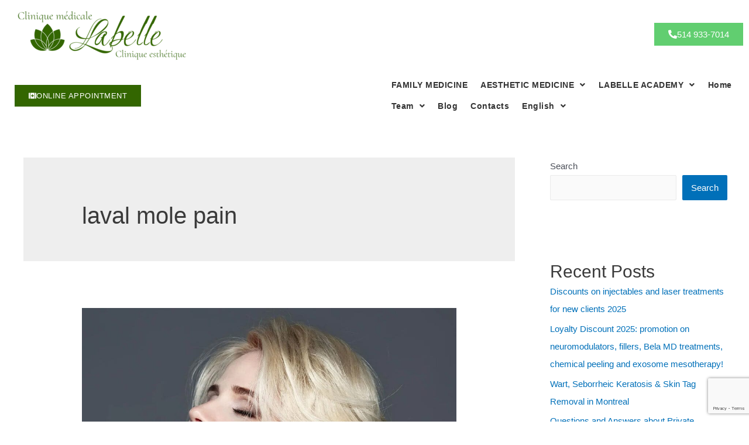

--- FILE ---
content_type: text/html; charset=UTF-8
request_url: https://www.cliniquecurelabelle.ca/en/tag/laval-mole-pain/
body_size: 43199
content:
<!DOCTYPE html>
<html lang="en-AU">
<head>
<meta charset="UTF-8">
<meta name="viewport" content="width=device-width, initial-scale=1">
<link rel="profile" href="https://gmpg.org/xfn/11">

<meta name='robots' content='noindex, follow' />

<!-- Google Tag Manager for WordPress by gtm4wp.com -->
<script data-cfasync="false" data-pagespeed-no-defer>
	var gtm4wp_datalayer_name = "dataLayer";
	var dataLayer = dataLayer || [];
</script>
<!-- End Google Tag Manager for WordPress by gtm4wp.com -->
	<!-- This site is optimized with the Yoast SEO Premium plugin v26.1 (Yoast SEO v26.1.1) - https://yoast.com/wordpress/plugins/seo/ -->
	<title>laval mole pain Archives | Clinique Médicale Esthétique LABELLE</title>
	<meta property="og:locale" content="en_US" />
	<meta property="og:type" content="article" />
	<meta property="og:title" content="laval mole pain Archives" />
	<meta property="og:url" content="https://www.cliniquecurelabelle.ca/en/tag/laval-mole-pain/" />
	<meta property="og:site_name" content="Clinique Médicale Esthétique LABELLE" />
	<meta property="og:image" content="https://www.cliniquecurelabelle.ca/wp-content/uploads/2022/04/reception-clinique-medicale-privee-laval.jpg" />
	<meta property="og:image:width" content="2448" />
	<meta property="og:image:height" content="1242" />
	<meta property="og:image:type" content="image/jpeg" />
	<meta name="twitter:card" content="summary_large_image" />
	<script type="application/ld+json" class="yoast-schema-graph">{"@context":"https://schema.org","@graph":[{"@type":"CollectionPage","@id":"https://www.cliniquecurelabelle.ca/en/tag/laval-mole-pain/","url":"https://www.cliniquecurelabelle.ca/en/tag/laval-mole-pain/","name":"laval mole pain Archives | Clinique Médicale Esthétique LABELLE","isPartOf":{"@id":"https://www.cliniquecurelabelle.ca/en/#website"},"primaryImageOfPage":{"@id":"https://www.cliniquecurelabelle.ca/en/tag/laval-mole-pain/#primaryimage"},"image":{"@id":"https://www.cliniquecurelabelle.ca/en/tag/laval-mole-pain/#primaryimage"},"thumbnailUrl":"https://www.cliniquecurelabelle.ca/wp-content/uploads/2023/11/MOLES-4-e1700350676431.jpg","breadcrumb":{"@id":"https://www.cliniquecurelabelle.ca/en/tag/laval-mole-pain/#breadcrumb"},"inLanguage":"en-AU"},{"@type":"ImageObject","inLanguage":"en-AU","@id":"https://www.cliniquecurelabelle.ca/en/tag/laval-mole-pain/#primaryimage","url":"https://www.cliniquecurelabelle.ca/wp-content/uploads/2023/11/MOLES-4-e1700350676431.jpg","contentUrl":"https://www.cliniquecurelabelle.ca/wp-content/uploads/2023/11/MOLES-4-e1700350676431.jpg","width":1000,"height":1000,"caption":"Moles - nevus – Treatment in Laval and the greater Montreal area - The cost of treatment - make an appointment with a professional - Areas where moles appear - Remove moles with CO2 laser - Advantages of the CO2 laser in the treatment of moles removal of moles - The diagnosis - How to have a mole removed with a CO2 laser - Get rid of moles today - Have you managed to get rid of moles with our specialists - Some advice on moles care after treatment - Contraindications - When to call the doctor - The specialists in our clinic are always available - can they be eliminated permanently"},{"@type":"BreadcrumbList","@id":"https://www.cliniquecurelabelle.ca/en/tag/laval-mole-pain/#breadcrumb","itemListElement":[{"@type":"ListItem","position":1,"name":"Home","item":"https://www.cliniquecurelabelle.ca/en/"},{"@type":"ListItem","position":2,"name":"laval mole pain"}]},{"@type":"WebSite","@id":"https://www.cliniquecurelabelle.ca/en/#website","url":"https://www.cliniquecurelabelle.ca/en/","name":"Clinique Médicale Esthétique LABELLE","description":"LABELLE Medical Aesthetic Clinic / Clinique Médicale Esthétique LABELLE","publisher":{"@id":"https://www.cliniquecurelabelle.ca/en/#organization"},"alternateName":"Clinique LABELLE","potentialAction":[{"@type":"SearchAction","target":{"@type":"EntryPoint","urlTemplate":"https://www.cliniquecurelabelle.ca/en/?s={search_term_string}"},"query-input":{"@type":"PropertyValueSpecification","valueRequired":true,"valueName":"search_term_string"}}],"inLanguage":"en-AU"},{"@type":"Organization","@id":"https://www.cliniquecurelabelle.ca/en/#organization","name":"Clinique Médicale Esthétique LABELLE","alternateName":"Clinique LABELLE","url":"https://www.cliniquecurelabelle.ca/en/","logo":{"@type":"ImageObject","inLanguage":"en-AU","@id":"https://www.cliniquecurelabelle.ca/en/#/schema/logo/image/","url":"https://cliniquecurelabelle.ca/wp-content/uploads/2021/11/Favicon-du-site.jpg","contentUrl":"https://cliniquecurelabelle.ca/wp-content/uploads/2021/11/Favicon-du-site.jpg","width":512,"height":512,"caption":"Clinique Médicale Esthétique LABELLE"},"image":{"@id":"https://www.cliniquecurelabelle.ca/en/#/schema/logo/image/"},"sameAs":["https://www.facebook.com/cliniquemedestlabelle","https://www.instagram.com/cliniquemedestlabelle","https://www.instagram.com/cliniquecurelabelle/#","https://www.youtube.com/@cliniquecurelabelle","https://maps.app.goo.gl/hVrP4pcNvknX6hgG8","https://www.tiktok.com/@cliniquemedestlabelle","https://www.facebook.com/medlabelle/","https://www.facebook.com/cliniquecurelabelle"]}]}</script>
	<!-- / Yoast SEO Premium plugin. -->


<link rel='dns-prefetch' href='//www.googletagmanager.com' />
<link rel="alternate" type="application/rss+xml" title="Clinique Médicale Esthétique LABELLE &raquo; Feed" href="https://www.cliniquecurelabelle.ca/en/feed/" />
<link rel="alternate" type="application/rss+xml" title="Clinique Médicale Esthétique LABELLE &raquo; Comments Feed" href="https://www.cliniquecurelabelle.ca/en/comments/feed/" />
<link rel="alternate" type="application/rss+xml" title="Clinique Médicale Esthétique LABELLE &raquo; laval mole pain Tag Feed" href="https://www.cliniquecurelabelle.ca/en/tag/laval-mole-pain/feed/" />
<style id='wp-img-auto-sizes-contain-inline-css'>
img:is([sizes=auto i],[sizes^="auto," i]){contain-intrinsic-size:3000px 1500px}
/*# sourceURL=wp-img-auto-sizes-contain-inline-css */
</style>
<link rel='stylesheet' id='astra-theme-css-css' href='https://www.cliniquecurelabelle.ca/wp-content/themes/astra/assets/css/minified/main.min.css?ver=3.9.4' media='all' />
<style id='astra-theme-css-inline-css'>
.ast-no-sidebar .entry-content .alignfull {margin-left: calc( -50vw + 50%);margin-right: calc( -50vw + 50%);max-width: 100vw;width: 100vw;}.ast-no-sidebar .entry-content .alignwide {margin-left: calc(-41vw + 50%);margin-right: calc(-41vw + 50%);max-width: unset;width: unset;}.ast-no-sidebar .entry-content .alignfull .alignfull,.ast-no-sidebar .entry-content .alignfull .alignwide,.ast-no-sidebar .entry-content .alignwide .alignfull,.ast-no-sidebar .entry-content .alignwide .alignwide,.ast-no-sidebar .entry-content .wp-block-column .alignfull,.ast-no-sidebar .entry-content .wp-block-column .alignwide{width: 100%;margin-left: auto;margin-right: auto;}.wp-block-gallery,.blocks-gallery-grid {margin: 0;}.wp-block-separator {max-width: 100px;}.wp-block-separator.is-style-wide,.wp-block-separator.is-style-dots {max-width: none;}.entry-content .has-2-columns .wp-block-column:first-child {padding-right: 10px;}.entry-content .has-2-columns .wp-block-column:last-child {padding-left: 10px;}@media (max-width: 782px) {.entry-content .wp-block-columns .wp-block-column {flex-basis: 100%;}.entry-content .has-2-columns .wp-block-column:first-child {padding-right: 0;}.entry-content .has-2-columns .wp-block-column:last-child {padding-left: 0;}}body .entry-content .wp-block-latest-posts {margin-left: 0;}body .entry-content .wp-block-latest-posts li {list-style: none;}.ast-no-sidebar .ast-container .entry-content .wp-block-latest-posts {margin-left: 0;}.ast-header-break-point .entry-content .alignwide {margin-left: auto;margin-right: auto;}.entry-content .blocks-gallery-item img {margin-bottom: auto;}.wp-block-pullquote {border-top: 4px solid #555d66;border-bottom: 4px solid #555d66;color: #40464d;}:root{--ast-container-default-xlg-padding:6.67em;--ast-container-default-lg-padding:5.67em;--ast-container-default-slg-padding:4.34em;--ast-container-default-md-padding:3.34em;--ast-container-default-sm-padding:6.67em;--ast-container-default-xs-padding:2.4em;--ast-container-default-xxs-padding:1.4em;}html{font-size:93.75%;}a,.page-title{color:var(--ast-global-color-0);}a:hover,a:focus{color:var(--ast-global-color-1);}body,button,input,select,textarea,.ast-button,.ast-custom-button{font-family:-apple-system,BlinkMacSystemFont,Segoe UI,Roboto,Oxygen-Sans,Ubuntu,Cantarell,Helvetica Neue,sans-serif;font-weight:inherit;font-size:15px;font-size:1rem;}blockquote{color:var(--ast-global-color-3);}.site-title{font-size:35px;font-size:2.3333333333333rem;display:none;}.ast-archive-description .ast-archive-title{font-size:40px;font-size:2.6666666666667rem;}.site-header .site-description{font-size:15px;font-size:1rem;display:none;}.entry-title{font-size:30px;font-size:2rem;}h1,.entry-content h1{font-size:40px;font-size:2.6666666666667rem;text-transform:lowercase;}h2,.entry-content h2{font-size:30px;font-size:2rem;text-transform:lowercase;}h3,.entry-content h3{font-size:25px;font-size:1.6666666666667rem;}h4,.entry-content h4{font-size:20px;font-size:1.3333333333333rem;}h5,.entry-content h5{font-size:18px;font-size:1.2rem;}h6,.entry-content h6{font-size:15px;font-size:1rem;}.ast-single-post .entry-title,.page-title{font-size:30px;font-size:2rem;}::selection{background-color:var(--ast-global-color-0);color:#ffffff;}body,h1,.entry-title a,.entry-content h1,h2,.entry-content h2,h3,.entry-content h3,h4,.entry-content h4,h5,.entry-content h5,h6,.entry-content h6{color:var(--ast-global-color-3);}.tagcloud a:hover,.tagcloud a:focus,.tagcloud a.current-item{color:#ffffff;border-color:var(--ast-global-color-0);background-color:var(--ast-global-color-0);}input:focus,input[type="text"]:focus,input[type="email"]:focus,input[type="url"]:focus,input[type="password"]:focus,input[type="reset"]:focus,input[type="search"]:focus,textarea:focus{border-color:var(--ast-global-color-0);}input[type="radio"]:checked,input[type=reset],input[type="checkbox"]:checked,input[type="checkbox"]:hover:checked,input[type="checkbox"]:focus:checked,input[type=range]::-webkit-slider-thumb{border-color:var(--ast-global-color-0);background-color:var(--ast-global-color-0);box-shadow:none;}.site-footer a:hover + .post-count,.site-footer a:focus + .post-count{background:var(--ast-global-color-0);border-color:var(--ast-global-color-0);}.single .nav-links .nav-previous,.single .nav-links .nav-next{color:var(--ast-global-color-0);}.entry-meta,.entry-meta *{line-height:1.45;color:var(--ast-global-color-0);}.entry-meta a:hover,.entry-meta a:hover *,.entry-meta a:focus,.entry-meta a:focus *,.page-links > .page-link,.page-links .page-link:hover,.post-navigation a:hover{color:var(--ast-global-color-1);}#cat option,.secondary .calendar_wrap thead a,.secondary .calendar_wrap thead a:visited{color:var(--ast-global-color-0);}.secondary .calendar_wrap #today,.ast-progress-val span{background:var(--ast-global-color-0);}.secondary a:hover + .post-count,.secondary a:focus + .post-count{background:var(--ast-global-color-0);border-color:var(--ast-global-color-0);}.calendar_wrap #today > a{color:#ffffff;}.page-links .page-link,.single .post-navigation a{color:var(--ast-global-color-0);}.ast-archive-title{color:var(--ast-global-color-2);}.widget-title{font-size:21px;font-size:1.4rem;color:var(--ast-global-color-2);}#secondary,#secondary button,#secondary input,#secondary select,#secondary textarea{font-size:15px;font-size:1rem;}.ast-single-post .entry-content a,.ast-comment-content a:not(.ast-comment-edit-reply-wrap a){text-decoration:underline;}.ast-single-post .wp-block-button .wp-block-button__link,.ast-single-post .elementor-button-wrapper .elementor-button,.ast-single-post .entry-content .uagb-tab a,.ast-single-post .entry-content .uagb-ifb-cta a,.ast-single-post .entry-content .wp-block-uagb-buttons a,.ast-single-post .entry-content .uabb-module-content a,.ast-single-post .entry-content .uagb-post-grid a,.ast-single-post .entry-content .uagb-timeline a,.ast-single-post .entry-content .uagb-toc__wrap a,.ast-single-post .entry-content .uagb-taxomony-box a,.ast-single-post .entry-content .woocommerce a,.entry-content .wp-block-latest-posts > li > a{text-decoration:none;}.ast-logo-title-inline .site-logo-img{padding-right:1em;}.site-logo-img img{ transition:all 0.2s linear;}#secondary {margin: 4em 0 2.5em;word-break: break-word;line-height: 2;}#secondary li {margin-bottom: 0.25em;}#secondary li:last-child {margin-bottom: 0;}@media (max-width: 768px) {.js_active .ast-plain-container.ast-single-post #secondary {margin-top: 1.5em;}}.ast-separate-container.ast-two-container #secondary .widget {background-color: #fff;padding: 2em;margin-bottom: 2em;}@media (min-width: 993px) {.ast-left-sidebar #secondary {padding-right: 60px;}.ast-right-sidebar #secondary {padding-left: 60px;}}@media (max-width: 993px) {.ast-right-sidebar #secondary {padding-left: 30px;}.ast-left-sidebar #secondary {padding-right: 30px;}}@media (max-width:921px){#ast-desktop-header{display:none;}}@media (min-width:921px){#ast-mobile-header{display:none;}}.wp-block-buttons.aligncenter{justify-content:center;}@media (min-width:1200px){.wp-block-group .has-background{padding:20px;}}@media (min-width:1200px){.wp-block-cover-image.alignwide .wp-block-cover__inner-container,.wp-block-cover.alignwide .wp-block-cover__inner-container,.wp-block-cover-image.alignfull .wp-block-cover__inner-container,.wp-block-cover.alignfull .wp-block-cover__inner-container{width:100%;}}.wp-block-columns{margin-bottom:unset;}.wp-block-image.size-full{margin:2rem 0;}.wp-block-separator.has-background{padding:0;}.wp-block-gallery{margin-bottom:1.6em;}.wp-block-group{padding-top:4em;padding-bottom:4em;}.wp-block-group__inner-container .wp-block-columns:last-child,.wp-block-group__inner-container :last-child,.wp-block-table table{margin-bottom:0;}.blocks-gallery-grid{width:100%;}.wp-block-navigation-link__content{padding:5px 0;}.wp-block-group .wp-block-group .has-text-align-center,.wp-block-group .wp-block-column .has-text-align-center{max-width:100%;}.has-text-align-center{margin:0 auto;}@media (max-width:1200px){.wp-block-group{padding:3em;}.wp-block-group .wp-block-group{padding:1.5em;}.wp-block-columns,.wp-block-column{margin:1rem 0;}}@media (min-width:921px){.wp-block-columns .wp-block-group{padding:2em;}}@media (max-width:544px){.wp-block-cover-image .wp-block-cover__inner-container,.wp-block-cover .wp-block-cover__inner-container{width:unset;}.wp-block-cover,.wp-block-cover-image{padding:2em 0;}.wp-block-group,.wp-block-cover{padding:2em;}.wp-block-media-text__media img,.wp-block-media-text__media video{width:unset;max-width:100%;}.wp-block-media-text.has-background .wp-block-media-text__content{padding:1em;}}.wp-block-image.aligncenter{margin-left:auto;margin-right:auto;}.wp-block-table.aligncenter{margin-left:auto;margin-right:auto;}@media (min-width:544px){.entry-content .wp-block-media-text.has-media-on-the-right .wp-block-media-text__content{padding:0 8% 0 0;}.entry-content .wp-block-media-text .wp-block-media-text__content{padding:0 0 0 8%;}.ast-plain-container .site-content .entry-content .has-custom-content-position.is-position-bottom-left > *,.ast-plain-container .site-content .entry-content .has-custom-content-position.is-position-bottom-right > *,.ast-plain-container .site-content .entry-content .has-custom-content-position.is-position-top-left > *,.ast-plain-container .site-content .entry-content .has-custom-content-position.is-position-top-right > *,.ast-plain-container .site-content .entry-content .has-custom-content-position.is-position-center-right > *,.ast-plain-container .site-content .entry-content .has-custom-content-position.is-position-center-left > *{margin:0;}}@media (max-width:544px){.entry-content .wp-block-media-text .wp-block-media-text__content{padding:8% 0;}.wp-block-media-text .wp-block-media-text__media img{width:auto;max-width:100%;}}.wp-block-button.is-style-outline .wp-block-button__link{border-color:var(--ast-global-color-0);}.wp-block-button.is-style-outline > .wp-block-button__link:not(.has-text-color),.wp-block-button.wp-block-button__link.is-style-outline:not(.has-text-color){color:var(--ast-global-color-0);}.wp-block-button.is-style-outline .wp-block-button__link:hover,.wp-block-button.is-style-outline .wp-block-button__link:focus{color:#ffffff !important;background-color:var(--ast-global-color-1);border-color:var(--ast-global-color-1);}.post-page-numbers.current .page-link,.ast-pagination .page-numbers.current{color:#ffffff;border-color:var(--ast-global-color-0);background-color:var(--ast-global-color-0);border-radius:2px;}@media (min-width:544px){.entry-content > .alignleft{margin-right:20px;}.entry-content > .alignright{margin-left:20px;}}h1.widget-title{font-weight:inherit;}h2.widget-title{font-weight:inherit;}h3.widget-title{font-weight:inherit;}@media (max-width:921px){.ast-separate-container #primary,.ast-separate-container #secondary{padding:1.5em 0;}#primary,#secondary{padding:1.5em 0;margin:0;}.ast-left-sidebar #content > .ast-container{display:flex;flex-direction:column-reverse;width:100%;}.ast-separate-container .ast-article-post,.ast-separate-container .ast-article-single{padding:1.5em 2.14em;}.ast-author-box img.avatar{margin:20px 0 0 0;}}@media (max-width:921px){#secondary.secondary{padding-top:0;}.ast-separate-container.ast-right-sidebar #secondary{padding-left:1em;padding-right:1em;}.ast-separate-container.ast-two-container #secondary{padding-left:0;padding-right:0;}.ast-page-builder-template .entry-header #secondary,.ast-page-builder-template #secondary{margin-top:1.5em;}}@media (max-width:921px){.ast-right-sidebar #primary{padding-right:0;}.ast-page-builder-template.ast-left-sidebar #secondary,.ast-page-builder-template.ast-right-sidebar #secondary{padding-right:20px;padding-left:20px;}.ast-right-sidebar #secondary,.ast-left-sidebar #primary{padding-left:0;}.ast-left-sidebar #secondary{padding-right:0;}}@media (min-width:922px){.ast-separate-container.ast-right-sidebar #primary,.ast-separate-container.ast-left-sidebar #primary{border:0;}.search-no-results.ast-separate-container #primary{margin-bottom:4em;}}@media (min-width:922px){.ast-right-sidebar #primary{border-right:1px solid var(--ast-border-color);}.ast-left-sidebar #primary{border-left:1px solid var(--ast-border-color);}.ast-right-sidebar #secondary{border-left:1px solid var(--ast-border-color);margin-left:-1px;}.ast-left-sidebar #secondary{border-right:1px solid var(--ast-border-color);margin-right:-1px;}.ast-separate-container.ast-two-container.ast-right-sidebar #secondary{padding-left:30px;padding-right:0;}.ast-separate-container.ast-two-container.ast-left-sidebar #secondary{padding-right:30px;padding-left:0;}.ast-separate-container.ast-right-sidebar #secondary,.ast-separate-container.ast-left-sidebar #secondary{border:0;margin-left:auto;margin-right:auto;}.ast-separate-container.ast-two-container #secondary .widget:last-child{margin-bottom:0;}}.wp-block-button .wp-block-button__link{color:#ffffff;}.wp-block-button .wp-block-button__link:hover,.wp-block-button .wp-block-button__link:focus{color:#ffffff;background-color:var(--ast-global-color-1);border-color:var(--ast-global-color-1);}.wp-block-button .wp-block-button__link{border-color:var(--ast-global-color-0);background-color:var(--ast-global-color-0);color:#ffffff;font-family:inherit;font-weight:inherit;line-height:1;border-radius:2px;padding-top:15px;padding-right:30px;padding-bottom:15px;padding-left:30px;}@media (max-width:921px){.wp-block-button .wp-block-button__link{padding-top:14px;padding-right:28px;padding-bottom:14px;padding-left:28px;}}@media (max-width:544px){.wp-block-button .wp-block-button__link{padding-top:12px;padding-right:24px;padding-bottom:12px;padding-left:24px;}}.menu-toggle,button,.ast-button,.ast-custom-button,.button,input#submit,input[type="button"],input[type="submit"],input[type="reset"],form[CLASS*="wp-block-search__"].wp-block-search .wp-block-search__inside-wrapper .wp-block-search__button,body .wp-block-file .wp-block-file__button{border-style:solid;border-top-width:0;border-right-width:0;border-left-width:0;border-bottom-width:0;color:#ffffff;border-color:var(--ast-global-color-0);background-color:var(--ast-global-color-0);border-radius:2px;padding-top:15px;padding-right:30px;padding-bottom:15px;padding-left:30px;font-family:inherit;font-weight:inherit;line-height:1;}button:focus,.menu-toggle:hover,button:hover,.ast-button:hover,.ast-custom-button:hover .button:hover,.ast-custom-button:hover ,input[type=reset]:hover,input[type=reset]:focus,input#submit:hover,input#submit:focus,input[type="button"]:hover,input[type="button"]:focus,input[type="submit"]:hover,input[type="submit"]:focus,form[CLASS*="wp-block-search__"].wp-block-search .wp-block-search__inside-wrapper .wp-block-search__button:hover,form[CLASS*="wp-block-search__"].wp-block-search .wp-block-search__inside-wrapper .wp-block-search__button:focus,body .wp-block-file .wp-block-file__button:hover,body .wp-block-file .wp-block-file__button:focus{color:#ffffff;background-color:var(--ast-global-color-1);border-color:var(--ast-global-color-1);}@media (min-width:544px){.ast-container{max-width:100%;}}@media (max-width:544px){.ast-separate-container .ast-article-post,.ast-separate-container .ast-article-single,.ast-separate-container .comments-title,.ast-separate-container .ast-archive-description{padding:1.5em 1em;}.ast-separate-container #content .ast-container{padding-left:0.54em;padding-right:0.54em;}.ast-separate-container .ast-comment-list li.depth-1{padding:1.5em 1em;margin-bottom:1.5em;}.ast-separate-container .ast-comment-list .bypostauthor{padding:.5em;}.ast-search-menu-icon.ast-dropdown-active .search-field{width:170px;}.menu-toggle,button,.ast-button,.button,input#submit,input[type="button"],input[type="submit"],input[type="reset"]{padding-top:12px;padding-right:24px;padding-bottom:12px;padding-left:24px;}.ast-separate-container #secondary{padding-top:0;}.ast-separate-container.ast-two-container #secondary .widget{margin-bottom:1.5em;padding-left:1em;padding-right:1em;}}@media (max-width:921px){.menu-toggle,button,.ast-button,.button,input#submit,input[type="button"],input[type="submit"],input[type="reset"]{padding-top:14px;padding-right:28px;padding-bottom:14px;padding-left:28px;}.ast-mobile-header-stack .main-header-bar .ast-search-menu-icon{display:inline-block;}.ast-header-break-point.ast-header-custom-item-outside .ast-mobile-header-stack .main-header-bar .ast-search-icon{margin:0;}.ast-comment-avatar-wrap img{max-width:2.5em;}.ast-separate-container .ast-comment-list li.depth-1{padding:1.5em 2.14em;}.ast-separate-container .comment-respond{padding:2em 2.14em;}.ast-comment-meta{padding:0 1.8888em 1.3333em;}}.entry-content > .wp-block-group,.entry-content > .wp-block-media-text,.entry-content > .wp-block-cover,.entry-content > .wp-block-columns{max-width:58em;width:calc(100% - 4em);margin-left:auto;margin-right:auto;}.entry-content [class*="__inner-container"] > .alignfull{max-width:100%;margin-left:0;margin-right:0;}.entry-content [class*="__inner-container"] > *:not(.alignwide):not(.alignfull):not(.alignleft):not(.alignright){margin-left:auto;margin-right:auto;}.entry-content [class*="__inner-container"] > *:not(.alignwide):not(p):not(.alignfull):not(.alignleft):not(.alignright):not(.is-style-wide):not(iframe){max-width:50rem;width:100%;}@media (min-width:921px){.entry-content > .wp-block-group.alignwide.has-background,.entry-content > .wp-block-group.alignfull.has-background,.entry-content > .wp-block-cover.alignwide,.entry-content > .wp-block-cover.alignfull,.entry-content > .wp-block-columns.has-background.alignwide,.entry-content > .wp-block-columns.has-background.alignfull{margin-top:0;margin-bottom:0;padding:6em 4em;}.entry-content > .wp-block-columns.has-background{margin-bottom:0;}}@media (min-width:1200px){.entry-content .alignfull p{max-width:1200px;}.entry-content .alignfull{max-width:100%;width:100%;}.ast-page-builder-template .entry-content .alignwide,.entry-content [class*="__inner-container"] > .alignwide{max-width:1200px;margin-left:0;margin-right:0;}.entry-content .alignfull [class*="__inner-container"] > .alignwide{max-width:80rem;}}@media (min-width:545px){.site-main .entry-content > .alignwide{margin:0 auto;}.wp-block-group.has-background,.entry-content > .wp-block-cover,.entry-content > .wp-block-columns.has-background{padding:4em;margin-top:0;margin-bottom:0;}.entry-content .wp-block-media-text.alignfull .wp-block-media-text__content,.entry-content .wp-block-media-text.has-background .wp-block-media-text__content{padding:0 8%;}}@media (max-width:921px){.site-title{display:block;}.ast-archive-description .ast-archive-title{font-size:40px;}.site-header .site-description{display:none;}.entry-title{font-size:30px;}h1,.entry-content h1{font-size:30px;}h2,.entry-content h2{font-size:25px;}h3,.entry-content h3{font-size:20px;}.ast-single-post .entry-title,.page-title{font-size:30px;}}@media (max-width:544px){.site-title{display:block;}.ast-archive-description .ast-archive-title{font-size:40px;}.site-header .site-description{display:none;}.entry-title{font-size:30px;}h1,.entry-content h1{font-size:30px;}h2,.entry-content h2{font-size:25px;}h3,.entry-content h3{font-size:20px;}.ast-single-post .entry-title,.page-title{font-size:30px;}}@media (max-width:921px){html{font-size:85.5%;}}@media (max-width:544px){html{font-size:85.5%;}}@media (min-width:922px){.ast-container{max-width:1240px;}}@media (min-width:922px){.site-content .ast-container{display:flex;}}@media (max-width:921px){.site-content .ast-container{flex-direction:column;}}@media (min-width:922px){.main-header-menu .sub-menu .menu-item.ast-left-align-sub-menu:hover > .sub-menu,.main-header-menu .sub-menu .menu-item.ast-left-align-sub-menu.focus > .sub-menu{margin-left:-0px;}}.wp-block-search {margin-bottom: 20px;}.wp-block-site-tagline {margin-top: 20px;}form.wp-block-search .wp-block-search__input,.wp-block-search.wp-block-search__button-inside .wp-block-search__inside-wrapper {border-color: #eaeaea;background: #fafafa;}.wp-block-search.wp-block-search__button-inside .wp-block-search__inside-wrapper .wp-block-search__input:focus,.wp-block-loginout input:focus {outline: thin dotted;}.wp-block-loginout input:focus {border-color: transparent;} form.wp-block-search .wp-block-search__inside-wrapper .wp-block-search__input {padding: 12px;}form.wp-block-search .wp-block-search__button svg {fill: currentColor;width: 20px;height: 20px;}.wp-block-loginout p label {display: block;}.wp-block-loginout p:not(.login-remember):not(.login-submit) input {width: 100%;}.wp-block-loginout .login-remember input {width: 1.1rem;height: 1.1rem;margin: 0 5px 4px 0;vertical-align: middle;}blockquote,cite {font-style: initial;}.wp-block-file {display: flex;align-items: center;flex-wrap: wrap;justify-content: space-between;}.wp-block-pullquote {border: none;}.wp-block-pullquote blockquote::before {content: "\201D";font-family: "Helvetica",sans-serif;display: flex;transform: rotate( 180deg );font-size: 6rem;font-style: normal;line-height: 1;font-weight: bold;align-items: center;justify-content: center;}.has-text-align-right > blockquote::before {justify-content: flex-start;}.has-text-align-left > blockquote::before {justify-content: flex-end;}figure.wp-block-pullquote.is-style-solid-color blockquote {max-width: 100%;text-align: inherit;}blockquote {padding: 0 1.2em 1.2em;}.wp-block-button__link {border: 2px solid currentColor;}body .wp-block-file .wp-block-file__button {text-decoration: none;}ul.wp-block-categories-list.wp-block-categories,ul.wp-block-archives-list.wp-block-archives {list-style-type: none;}ul,ol {margin-left: 20px;}figure.alignright figcaption {text-align: right;}:root .has-ast-global-color-0-color{color:var(--ast-global-color-0);}:root .has-ast-global-color-0-background-color{background-color:var(--ast-global-color-0);}:root .wp-block-button .has-ast-global-color-0-color{color:var(--ast-global-color-0);}:root .wp-block-button .has-ast-global-color-0-background-color{background-color:var(--ast-global-color-0);}:root .has-ast-global-color-1-color{color:var(--ast-global-color-1);}:root .has-ast-global-color-1-background-color{background-color:var(--ast-global-color-1);}:root .wp-block-button .has-ast-global-color-1-color{color:var(--ast-global-color-1);}:root .wp-block-button .has-ast-global-color-1-background-color{background-color:var(--ast-global-color-1);}:root .has-ast-global-color-2-color{color:var(--ast-global-color-2);}:root .has-ast-global-color-2-background-color{background-color:var(--ast-global-color-2);}:root .wp-block-button .has-ast-global-color-2-color{color:var(--ast-global-color-2);}:root .wp-block-button .has-ast-global-color-2-background-color{background-color:var(--ast-global-color-2);}:root .has-ast-global-color-3-color{color:var(--ast-global-color-3);}:root .has-ast-global-color-3-background-color{background-color:var(--ast-global-color-3);}:root .wp-block-button .has-ast-global-color-3-color{color:var(--ast-global-color-3);}:root .wp-block-button .has-ast-global-color-3-background-color{background-color:var(--ast-global-color-3);}:root .has-ast-global-color-4-color{color:var(--ast-global-color-4);}:root .has-ast-global-color-4-background-color{background-color:var(--ast-global-color-4);}:root .wp-block-button .has-ast-global-color-4-color{color:var(--ast-global-color-4);}:root .wp-block-button .has-ast-global-color-4-background-color{background-color:var(--ast-global-color-4);}:root .has-ast-global-color-5-color{color:var(--ast-global-color-5);}:root .has-ast-global-color-5-background-color{background-color:var(--ast-global-color-5);}:root .wp-block-button .has-ast-global-color-5-color{color:var(--ast-global-color-5);}:root .wp-block-button .has-ast-global-color-5-background-color{background-color:var(--ast-global-color-5);}:root .has-ast-global-color-6-color{color:var(--ast-global-color-6);}:root .has-ast-global-color-6-background-color{background-color:var(--ast-global-color-6);}:root .wp-block-button .has-ast-global-color-6-color{color:var(--ast-global-color-6);}:root .wp-block-button .has-ast-global-color-6-background-color{background-color:var(--ast-global-color-6);}:root .has-ast-global-color-7-color{color:var(--ast-global-color-7);}:root .has-ast-global-color-7-background-color{background-color:var(--ast-global-color-7);}:root .wp-block-button .has-ast-global-color-7-color{color:var(--ast-global-color-7);}:root .wp-block-button .has-ast-global-color-7-background-color{background-color:var(--ast-global-color-7);}:root .has-ast-global-color-8-color{color:var(--ast-global-color-8);}:root .has-ast-global-color-8-background-color{background-color:var(--ast-global-color-8);}:root .wp-block-button .has-ast-global-color-8-color{color:var(--ast-global-color-8);}:root .wp-block-button .has-ast-global-color-8-background-color{background-color:var(--ast-global-color-8);}:root{--ast-global-color-0:#0170B9;--ast-global-color-1:#3a3a3a;--ast-global-color-2:#3a3a3a;--ast-global-color-3:#4B4F58;--ast-global-color-4:#F5F5F5;--ast-global-color-5:#FFFFFF;--ast-global-color-6:#E5E5E5;--ast-global-color-7:#424242;--ast-global-color-8:#000000;}:root {--ast-border-color : #dddddd;}.ast-breadcrumbs .trail-browse,.ast-breadcrumbs .trail-items,.ast-breadcrumbs .trail-items li{display:inline-block;margin:0;padding:0;border:none;background:inherit;text-indent:0;}.ast-breadcrumbs .trail-browse{font-size:inherit;font-style:inherit;font-weight:inherit;color:inherit;}.ast-breadcrumbs .trail-items{list-style:none;}.trail-items li::after{padding:0 0.3em;content:"\00bb";}.trail-items li:last-of-type::after{display:none;}h1,.entry-content h1,h2,.entry-content h2,h3,.entry-content h3,h4,.entry-content h4,h5,.entry-content h5,h6,.entry-content h6{color:var(--ast-global-color-2);}.entry-title a{color:var(--ast-global-color-2);}@media (max-width:921px){.ast-builder-grid-row-container.ast-builder-grid-row-tablet-3-firstrow .ast-builder-grid-row > *:first-child,.ast-builder-grid-row-container.ast-builder-grid-row-tablet-3-lastrow .ast-builder-grid-row > *:last-child{grid-column:1 / -1;}}@media (max-width:544px){.ast-builder-grid-row-container.ast-builder-grid-row-mobile-3-firstrow .ast-builder-grid-row > *:first-child,.ast-builder-grid-row-container.ast-builder-grid-row-mobile-3-lastrow .ast-builder-grid-row > *:last-child{grid-column:1 / -1;}}.ast-builder-layout-element[data-section="title_tagline"]{display:flex;}@media (max-width:921px){.ast-header-break-point .ast-builder-layout-element[data-section="title_tagline"]{display:flex;}}@media (max-width:544px){.ast-header-break-point .ast-builder-layout-element[data-section="title_tagline"]{display:flex;}}.ast-builder-menu-1{font-family:inherit;font-weight:inherit;}.ast-builder-menu-1 .sub-menu,.ast-builder-menu-1 .inline-on-mobile .sub-menu{border-top-width:2px;border-bottom-width:0px;border-right-width:0px;border-left-width:0px;border-color:var(--ast-global-color-0);border-style:solid;border-radius:0px;}.ast-builder-menu-1 .main-header-menu > .menu-item > .sub-menu,.ast-builder-menu-1 .main-header-menu > .menu-item > .astra-full-megamenu-wrapper{margin-top:0px;}.ast-desktop .ast-builder-menu-1 .main-header-menu > .menu-item > .sub-menu:before,.ast-desktop .ast-builder-menu-1 .main-header-menu > .menu-item > .astra-full-megamenu-wrapper:before{height:calc( 0px + 5px );}.ast-desktop .ast-builder-menu-1 .menu-item .sub-menu .menu-link{border-style:none;}@media (max-width:921px){.ast-header-break-point .ast-builder-menu-1 .menu-item.menu-item-has-children > .ast-menu-toggle{top:0;}.ast-builder-menu-1 .menu-item-has-children > .menu-link:after{content:unset;}.ast-builder-menu-1 .main-header-menu > .menu-item > .sub-menu,.ast-builder-menu-1 .main-header-menu > .menu-item > .astra-full-megamenu-wrapper{margin-top:0;}}@media (max-width:544px){.ast-header-break-point .ast-builder-menu-1 .menu-item.menu-item-has-children > .ast-menu-toggle{top:0;}.ast-builder-menu-1 .main-header-menu > .menu-item > .sub-menu,.ast-builder-menu-1 .main-header-menu > .menu-item > .astra-full-megamenu-wrapper{margin-top:0;}}.ast-builder-menu-1{display:flex;}@media (max-width:921px){.ast-header-break-point .ast-builder-menu-1{display:flex;}}@media (max-width:544px){.ast-header-break-point .ast-builder-menu-1{display:flex;}}.site-below-footer-wrap{padding-top:20px;padding-bottom:20px;}.site-below-footer-wrap[data-section="section-below-footer-builder"]{background-color:#eeeeee;;min-height:80px;}.site-below-footer-wrap[data-section="section-below-footer-builder"] .ast-builder-grid-row{max-width:1200px;margin-left:auto;margin-right:auto;}.site-below-footer-wrap[data-section="section-below-footer-builder"] .ast-builder-grid-row,.site-below-footer-wrap[data-section="section-below-footer-builder"] .site-footer-section{align-items:flex-start;}.site-below-footer-wrap[data-section="section-below-footer-builder"].ast-footer-row-inline .site-footer-section{display:flex;margin-bottom:0;}.ast-builder-grid-row-full .ast-builder-grid-row{grid-template-columns:1fr;}@media (max-width:921px){.site-below-footer-wrap[data-section="section-below-footer-builder"].ast-footer-row-tablet-inline .site-footer-section{display:flex;margin-bottom:0;}.site-below-footer-wrap[data-section="section-below-footer-builder"].ast-footer-row-tablet-stack .site-footer-section{display:block;margin-bottom:10px;}.ast-builder-grid-row-container.ast-builder-grid-row-tablet-full .ast-builder-grid-row{grid-template-columns:1fr;}}@media (max-width:544px){.site-below-footer-wrap[data-section="section-below-footer-builder"].ast-footer-row-mobile-inline .site-footer-section{display:flex;margin-bottom:0;}.site-below-footer-wrap[data-section="section-below-footer-builder"].ast-footer-row-mobile-stack .site-footer-section{display:block;margin-bottom:10px;}.ast-builder-grid-row-container.ast-builder-grid-row-mobile-full .ast-builder-grid-row{grid-template-columns:1fr;}}.site-below-footer-wrap[data-section="section-below-footer-builder"]{display:grid;}@media (max-width:921px){.ast-header-break-point .site-below-footer-wrap[data-section="section-below-footer-builder"]{display:grid;}}@media (max-width:544px){.ast-header-break-point .site-below-footer-wrap[data-section="section-below-footer-builder"]{display:grid;}}.ast-footer-copyright{text-align:center;}.ast-footer-copyright {color:var(--ast-global-color-3);}@media (max-width:921px){.ast-footer-copyright{text-align:center;}}@media (max-width:544px){.ast-footer-copyright{text-align:center;}}.ast-footer-copyright.ast-builder-layout-element{display:flex;}@media (max-width:921px){.ast-header-break-point .ast-footer-copyright.ast-builder-layout-element{display:flex;}}@media (max-width:544px){.ast-header-break-point .ast-footer-copyright.ast-builder-layout-element{display:flex;}}.elementor-template-full-width .ast-container{display:block;}@media (max-width:544px){.elementor-element .elementor-wc-products .woocommerce[class*="columns-"] ul.products li.product{width:auto;margin:0;}.elementor-element .woocommerce .woocommerce-result-count{float:none;}}.ast-header-break-point .main-header-bar{border-bottom-width:1px;}@media (min-width:922px){.main-header-bar{border-bottom-width:1px;}}@media (min-width:922px){#primary{width:70%;}#secondary{width:30%;}}.main-header-menu .menu-item, #astra-footer-menu .menu-item, .main-header-bar .ast-masthead-custom-menu-items{-js-display:flex;display:flex;-webkit-box-pack:center;-webkit-justify-content:center;-moz-box-pack:center;-ms-flex-pack:center;justify-content:center;-webkit-box-orient:vertical;-webkit-box-direction:normal;-webkit-flex-direction:column;-moz-box-orient:vertical;-moz-box-direction:normal;-ms-flex-direction:column;flex-direction:column;}.main-header-menu > .menu-item > .menu-link, #astra-footer-menu > .menu-item > .menu-link{height:100%;-webkit-box-align:center;-webkit-align-items:center;-moz-box-align:center;-ms-flex-align:center;align-items:center;-js-display:flex;display:flex;}.ast-header-break-point .main-navigation ul .menu-item .menu-link .icon-arrow:first-of-type svg{top:.2em;margin-top:0px;margin-left:0px;width:.65em;transform:translate(0, -2px) rotateZ(270deg);}.ast-mobile-popup-content .ast-submenu-expanded > .ast-menu-toggle{transform:rotateX(180deg);}.ast-separate-container .blog-layout-1, .ast-separate-container .blog-layout-2, .ast-separate-container .blog-layout-3{background-color:transparent;background-image:none;}.ast-separate-container .ast-article-post{background-color:var(--ast-global-color-5);;}@media (max-width:921px){.ast-separate-container .ast-article-post{background-color:var(--ast-global-color-5);;}}@media (max-width:544px){.ast-separate-container .ast-article-post{background-color:var(--ast-global-color-5);;}}.ast-separate-container .ast-article-single:not(.ast-related-post), .ast-separate-container .comments-area .comment-respond,.ast-separate-container .comments-area .ast-comment-list li, .ast-separate-container .ast-woocommerce-container, .ast-separate-container .error-404, .ast-separate-container .no-results, .single.ast-separate-container  .ast-author-meta, .ast-separate-container .related-posts-title-wrapper, .ast-separate-container.ast-two-container #secondary .widget,.ast-separate-container .comments-count-wrapper, .ast-box-layout.ast-plain-container .site-content,.ast-padded-layout.ast-plain-container .site-content, .ast-separate-container .comments-area .comments-title{background-color:var(--ast-global-color-5);;}@media (max-width:921px){.ast-separate-container .ast-article-single:not(.ast-related-post), .ast-separate-container .comments-area .comment-respond,.ast-separate-container .comments-area .ast-comment-list li, .ast-separate-container .ast-woocommerce-container, .ast-separate-container .error-404, .ast-separate-container .no-results, .single.ast-separate-container  .ast-author-meta, .ast-separate-container .related-posts-title-wrapper, .ast-separate-container.ast-two-container #secondary .widget,.ast-separate-container .comments-count-wrapper, .ast-box-layout.ast-plain-container .site-content,.ast-padded-layout.ast-plain-container .site-content, .ast-separate-container .comments-area .comments-title{background-color:var(--ast-global-color-5);;}}@media (max-width:544px){.ast-separate-container .ast-article-single:not(.ast-related-post), .ast-separate-container .comments-area .comment-respond,.ast-separate-container .comments-area .ast-comment-list li, .ast-separate-container .ast-woocommerce-container, .ast-separate-container .error-404, .ast-separate-container .no-results, .single.ast-separate-container  .ast-author-meta, .ast-separate-container .related-posts-title-wrapper, .ast-separate-container.ast-two-container #secondary .widget,.ast-separate-container .comments-count-wrapper, .ast-box-layout.ast-plain-container .site-content,.ast-padded-layout.ast-plain-container .site-content, .ast-separate-container .comments-area .comments-title{background-color:var(--ast-global-color-5);;}}.ast-mobile-header-content > *,.ast-desktop-header-content > * {padding: 10px 0;height: auto;}.ast-mobile-header-content > *:first-child,.ast-desktop-header-content > *:first-child {padding-top: 10px;}.ast-mobile-header-content > .ast-builder-menu,.ast-desktop-header-content > .ast-builder-menu {padding-top: 0;}.ast-mobile-header-content > *:last-child,.ast-desktop-header-content > *:last-child {padding-bottom: 0;}.ast-mobile-header-content .ast-search-menu-icon.ast-inline-search label,.ast-desktop-header-content .ast-search-menu-icon.ast-inline-search label {width: 100%;}.ast-desktop-header-content .main-header-bar-navigation .ast-submenu-expanded > .ast-menu-toggle::before {transform: rotateX(180deg);}#ast-desktop-header .ast-desktop-header-content,.ast-mobile-header-content .ast-search-icon,.ast-desktop-header-content .ast-search-icon,.ast-mobile-header-wrap .ast-mobile-header-content,.ast-main-header-nav-open.ast-popup-nav-open .ast-mobile-header-wrap .ast-mobile-header-content,.ast-main-header-nav-open.ast-popup-nav-open .ast-desktop-header-content {display: none;}.ast-main-header-nav-open.ast-header-break-point #ast-desktop-header .ast-desktop-header-content,.ast-main-header-nav-open.ast-header-break-point .ast-mobile-header-wrap .ast-mobile-header-content {display: block;}.ast-desktop .ast-desktop-header-content .astra-menu-animation-slide-up > .menu-item > .sub-menu,.ast-desktop .ast-desktop-header-content .astra-menu-animation-slide-up > .menu-item .menu-item > .sub-menu,.ast-desktop .ast-desktop-header-content .astra-menu-animation-slide-down > .menu-item > .sub-menu,.ast-desktop .ast-desktop-header-content .astra-menu-animation-slide-down > .menu-item .menu-item > .sub-menu,.ast-desktop .ast-desktop-header-content .astra-menu-animation-fade > .menu-item > .sub-menu,.ast-desktop .ast-desktop-header-content .astra-menu-animation-fade > .menu-item .menu-item > .sub-menu {opacity: 1;visibility: visible;}.ast-hfb-header.ast-default-menu-enable.ast-header-break-point .ast-mobile-header-wrap .ast-mobile-header-content .main-header-bar-navigation {width: unset;margin: unset;}.ast-mobile-header-content.content-align-flex-end .main-header-bar-navigation .menu-item-has-children > .ast-menu-toggle,.ast-desktop-header-content.content-align-flex-end .main-header-bar-navigation .menu-item-has-children > .ast-menu-toggle {left: calc( 20px - 0.907em);}.ast-mobile-header-content .ast-search-menu-icon,.ast-mobile-header-content .ast-search-menu-icon.slide-search,.ast-desktop-header-content .ast-search-menu-icon,.ast-desktop-header-content .ast-search-menu-icon.slide-search {width: 100%;position: relative;display: block;right: auto;transform: none;}.ast-mobile-header-content .ast-search-menu-icon.slide-search .search-form,.ast-mobile-header-content .ast-search-menu-icon .search-form,.ast-desktop-header-content .ast-search-menu-icon.slide-search .search-form,.ast-desktop-header-content .ast-search-menu-icon .search-form {right: 0;visibility: visible;opacity: 1;position: relative;top: auto;transform: none;padding: 0;display: block;overflow: hidden;}.ast-mobile-header-content .ast-search-menu-icon.ast-inline-search .search-field,.ast-mobile-header-content .ast-search-menu-icon .search-field,.ast-desktop-header-content .ast-search-menu-icon.ast-inline-search .search-field,.ast-desktop-header-content .ast-search-menu-icon .search-field {width: 100%;padding-right: 5.5em;}.ast-mobile-header-content .ast-search-menu-icon .search-submit,.ast-desktop-header-content .ast-search-menu-icon .search-submit {display: block;position: absolute;height: 100%;top: 0;right: 0;padding: 0 1em;border-radius: 0;}.ast-hfb-header.ast-default-menu-enable.ast-header-break-point .ast-mobile-header-wrap .ast-mobile-header-content .main-header-bar-navigation ul .sub-menu .menu-link {padding-left: 30px;}.ast-hfb-header.ast-default-menu-enable.ast-header-break-point .ast-mobile-header-wrap .ast-mobile-header-content .main-header-bar-navigation .sub-menu .menu-item .menu-item .menu-link {padding-left: 40px;}.ast-mobile-popup-drawer.active .ast-mobile-popup-inner{background-color:#ffffff;;}.ast-mobile-header-wrap .ast-mobile-header-content, .ast-desktop-header-content{background-color:#ffffff;;}.ast-mobile-popup-content > *, .ast-mobile-header-content > *, .ast-desktop-popup-content > *, .ast-desktop-header-content > *{padding-top:0px;padding-bottom:0px;}.content-align-flex-start .ast-builder-layout-element{justify-content:flex-start;}.content-align-flex-start .main-header-menu{text-align:left;}.ast-mobile-popup-drawer.active .menu-toggle-close{color:#3a3a3a;}.ast-mobile-header-wrap .ast-primary-header-bar,.ast-primary-header-bar .site-primary-header-wrap{min-height:70px;}.ast-desktop .ast-primary-header-bar .main-header-menu > .menu-item{line-height:70px;}@media (max-width:921px){#masthead .ast-mobile-header-wrap .ast-primary-header-bar,#masthead .ast-mobile-header-wrap .ast-below-header-bar{padding-left:20px;padding-right:20px;}}.ast-header-break-point .ast-primary-header-bar{border-bottom-width:1px;border-bottom-color:#eaeaea;border-bottom-style:solid;}@media (min-width:922px){.ast-primary-header-bar{border-bottom-width:1px;border-bottom-color:#eaeaea;border-bottom-style:solid;}}.ast-primary-header-bar{background-color:#ffffff;;background-image:none;;}.ast-primary-header-bar{display:block;}@media (max-width:921px){.ast-header-break-point .ast-primary-header-bar{display:grid;}}@media (max-width:544px){.ast-header-break-point .ast-primary-header-bar{display:grid;}}[data-section="section-header-mobile-trigger"] .ast-button-wrap .ast-mobile-menu-trigger-minimal{color:var(--ast-global-color-0);border:none;background:transparent;}[data-section="section-header-mobile-trigger"] .ast-button-wrap .mobile-menu-toggle-icon .ast-mobile-svg{width:20px;height:20px;fill:var(--ast-global-color-0);}[data-section="section-header-mobile-trigger"] .ast-button-wrap .mobile-menu-wrap .mobile-menu{color:var(--ast-global-color-0);}.ast-builder-menu-mobile .main-navigation .menu-item > .menu-link{font-family:inherit;font-weight:inherit;}.ast-builder-menu-mobile .main-navigation .menu-item.menu-item-has-children > .ast-menu-toggle{top:0;}.ast-builder-menu-mobile .main-navigation .menu-item-has-children > .menu-link:after{content:unset;}.ast-hfb-header .ast-builder-menu-mobile .main-header-menu, .ast-hfb-header .ast-builder-menu-mobile .main-navigation .menu-item .menu-link, .ast-hfb-header .ast-builder-menu-mobile .main-navigation .menu-item .sub-menu .menu-link{border-style:none;}.ast-builder-menu-mobile .main-navigation .menu-item.menu-item-has-children > .ast-menu-toggle{top:0;}@media (max-width:921px){.ast-builder-menu-mobile .main-navigation .menu-item.menu-item-has-children > .ast-menu-toggle{top:0;}.ast-builder-menu-mobile .main-navigation .menu-item-has-children > .menu-link:after{content:unset;}}@media (max-width:544px){.ast-builder-menu-mobile .main-navigation .menu-item.menu-item-has-children > .ast-menu-toggle{top:0;}}.ast-builder-menu-mobile .main-navigation{display:block;}@media (max-width:921px){.ast-header-break-point .ast-builder-menu-mobile .main-navigation{display:block;}}@media (max-width:544px){.ast-header-break-point .ast-builder-menu-mobile .main-navigation{display:block;}}:root{--e-global-color-astglobalcolor0:#0170B9;--e-global-color-astglobalcolor1:#3a3a3a;--e-global-color-astglobalcolor2:#3a3a3a;--e-global-color-astglobalcolor3:#4B4F58;--e-global-color-astglobalcolor4:#F5F5F5;--e-global-color-astglobalcolor5:#FFFFFF;--e-global-color-astglobalcolor6:#E5E5E5;--e-global-color-astglobalcolor7:#424242;--e-global-color-astglobalcolor8:#000000;}
/*# sourceURL=astra-theme-css-inline-css */
</style>
<link rel='stylesheet' id='hfe-widgets-style-css' href='https://www.cliniquecurelabelle.ca/wp-content/plugins/header-footer-elementor/inc/widgets-css/frontend.css?ver=2.5.2' media='all' />
<style id='wp-emoji-styles-inline-css'>

	img.wp-smiley, img.emoji {
		display: inline !important;
		border: none !important;
		box-shadow: none !important;
		height: 1em !important;
		width: 1em !important;
		margin: 0 0.07em !important;
		vertical-align: -0.1em !important;
		background: none !important;
		padding: 0 !important;
	}
/*# sourceURL=wp-emoji-styles-inline-css */
</style>
<link rel='stylesheet' id='wp-components-css' href='https://www.cliniquecurelabelle.ca/wp-includes/css/dist/components/style.min.css?ver=6.9' media='all' />
<link rel='stylesheet' id='wp-preferences-css' href='https://www.cliniquecurelabelle.ca/wp-includes/css/dist/preferences/style.min.css?ver=6.9' media='all' />
<link rel='stylesheet' id='wp-block-editor-css' href='https://www.cliniquecurelabelle.ca/wp-includes/css/dist/block-editor/style.min.css?ver=6.9' media='all' />
<link rel='stylesheet' id='popup-maker-block-library-style-css' href='https://www.cliniquecurelabelle.ca/wp-content/plugins/popup-maker/dist/packages/block-library-style.css?ver=dbea705cfafe089d65f1' media='all' />
<link rel='stylesheet' id='contact-form-7-css' href='https://www.cliniquecurelabelle.ca/wp-content/plugins/contact-form-7/includes/css/styles.css?ver=6.1.4' media='all' />
<link rel='stylesheet' id='astra-contact-form-7-css' href='https://www.cliniquecurelabelle.ca/wp-content/themes/astra/assets/css/minified/compatibility/contact-form-7-main.min.css?ver=3.9.4' media='all' />
<style id='dominant-color-styles-inline-css'>
img[data-dominant-color]:not(.has-transparency) { background-color: var(--dominant-color); }
/*# sourceURL=dominant-color-styles-inline-css */
</style>
<link rel='stylesheet' id='hfe-style-css' href='https://www.cliniquecurelabelle.ca/wp-content/plugins/header-footer-elementor/assets/css/header-footer-elementor.css?ver=2.5.2' media='all' />
<link rel='stylesheet' id='elementor-frontend-css' href='https://www.cliniquecurelabelle.ca/wp-content/plugins/elementor/assets/css/frontend.min.css?ver=3.32.4' media='all' />
<link rel='stylesheet' id='elementor-post-7-css' href='https://www.cliniquecurelabelle.ca/wp-content/uploads/elementor/css/post-7.css?ver=1768483726' media='all' />
<link rel='stylesheet' id='atc-swiper-css-css' href='https://www.cliniquecurelabelle.ca/wp-content/plugins/advanced-testimonial-carousel-for-elementor/assets/css/atc-testimonial.css?ver=3.1.1' media='all' />
<link rel='stylesheet' id='elementor-post-10-css' href='https://www.cliniquecurelabelle.ca/wp-content/uploads/elementor/css/post-10.css?ver=1768483773' media='all' />
<link rel='stylesheet' id='elementor-post-76-css' href='https://www.cliniquecurelabelle.ca/wp-content/uploads/elementor/css/post-76.css?ver=1768483774' media='all' />
<link rel='stylesheet' id='hfe-elementor-icons-css' href='https://www.cliniquecurelabelle.ca/wp-content/plugins/elementor/assets/lib/eicons/css/elementor-icons.min.css?ver=5.34.0' media='all' />
<link rel='stylesheet' id='hfe-icons-list-css' href='https://www.cliniquecurelabelle.ca/wp-content/plugins/elementor/assets/css/widget-icon-list.min.css?ver=3.24.3' media='all' />
<link rel='stylesheet' id='hfe-social-icons-css' href='https://www.cliniquecurelabelle.ca/wp-content/plugins/elementor/assets/css/widget-social-icons.min.css?ver=3.24.0' media='all' />
<link rel='stylesheet' id='hfe-social-share-icons-brands-css' href='https://www.cliniquecurelabelle.ca/wp-content/plugins/elementor/assets/lib/font-awesome/css/brands.css?ver=5.15.3' media='all' />
<link rel='stylesheet' id='hfe-social-share-icons-fontawesome-css' href='https://www.cliniquecurelabelle.ca/wp-content/plugins/elementor/assets/lib/font-awesome/css/fontawesome.css?ver=5.15.3' media='all' />
<link rel='stylesheet' id='hfe-nav-menu-icons-css' href='https://www.cliniquecurelabelle.ca/wp-content/plugins/elementor/assets/lib/font-awesome/css/solid.css?ver=5.15.3' media='all' />
<link rel='stylesheet' id='hfe-widget-blockquote-css' href='https://www.cliniquecurelabelle.ca/wp-content/plugins/elementor-pro/assets/css/widget-blockquote.min.css?ver=3.25.0' media='all' />
<link rel='stylesheet' id='hfe-mega-menu-css' href='https://www.cliniquecurelabelle.ca/wp-content/plugins/elementor-pro/assets/css/widget-mega-menu.min.css?ver=3.26.2' media='all' />
<link rel='stylesheet' id='hfe-nav-menu-widget-css' href='https://www.cliniquecurelabelle.ca/wp-content/plugins/elementor-pro/assets/css/widget-nav-menu.min.css?ver=3.26.0' media='all' />
<link rel='stylesheet' id='eael-general-css' href='https://www.cliniquecurelabelle.ca/wp-content/plugins/essential-addons-for-elementor-lite/assets/front-end/css/view/general.min.css?ver=6.3.3' media='all' />
<link rel='stylesheet' id='elementor-gf-local-roboto-css' href='https://cliniquecurelabelle.ca/wp-content/uploads/elementor/google-fonts/css/roboto.css?ver=1757735594' media='all' />
<link rel='stylesheet' id='elementor-gf-local-robotoslab-css' href='https://cliniquecurelabelle.ca/wp-content/uploads/elementor/google-fonts/css/robotoslab.css?ver=1757735597' media='all' />
<link rel='stylesheet' id='elementor-gf-local-montserrat-css' href='https://cliniquecurelabelle.ca/wp-content/uploads/elementor/google-fonts/css/montserrat.css?ver=1757735599' media='all' />
<!--n2css--><!--n2js--><script src="https://www.cliniquecurelabelle.ca/wp-includes/js/jquery/jquery.min.js?ver=3.7.1" id="jquery-core-js"></script>
<script src="https://www.cliniquecurelabelle.ca/wp-includes/js/jquery/jquery-migrate.min.js?ver=3.4.1" id="jquery-migrate-js"></script>
<script id="jquery-js-after">
!function($){"use strict";$(document).ready(function(){$(this).scrollTop()>100&&$(".hfe-scroll-to-top-wrap").removeClass("hfe-scroll-to-top-hide"),$(window).scroll(function(){$(this).scrollTop()<100?$(".hfe-scroll-to-top-wrap").fadeOut(300):$(".hfe-scroll-to-top-wrap").fadeIn(300)}),$(".hfe-scroll-to-top-wrap").on("click",function(){$("html, body").animate({scrollTop:0},300);return!1})})}(jQuery);
!function($){'use strict';$(document).ready(function(){var bar=$('.hfe-reading-progress-bar');if(!bar.length)return;$(window).on('scroll',function(){var s=$(window).scrollTop(),d=$(document).height()-$(window).height(),p=d? s/d*100:0;bar.css('width',p+'%')});});}(jQuery);
//# sourceURL=jquery-js-after
</script>

<!-- Google tag (gtag.js) snippet added by Site Kit -->
<!-- Google Analytics snippet added by Site Kit -->
<script src="https://www.googletagmanager.com/gtag/js?id=GT-5DFVJNBT" id="google_gtagjs-js" async></script>
<script id="google_gtagjs-js-after">
window.dataLayer = window.dataLayer || [];function gtag(){dataLayer.push(arguments);}
gtag("set","linker",{"domains":["www.cliniquecurelabelle.ca"]});
gtag("js", new Date());
gtag("set", "developer_id.dZTNiMT", true);
gtag("config", "GT-5DFVJNBT");
 window._googlesitekit = window._googlesitekit || {}; window._googlesitekit.throttledEvents = []; window._googlesitekit.gtagEvent = (name, data) => { var key = JSON.stringify( { name, data } ); if ( !! window._googlesitekit.throttledEvents[ key ] ) { return; } window._googlesitekit.throttledEvents[ key ] = true; setTimeout( () => { delete window._googlesitekit.throttledEvents[ key ]; }, 5 ); gtag( "event", name, { ...data, event_source: "site-kit" } ); }; 
//# sourceURL=google_gtagjs-js-after
</script>
<link rel="https://api.w.org/" href="https://www.cliniquecurelabelle.ca/wp-json/" /><link rel="alternate" title="JSON" type="application/json" href="https://www.cliniquecurelabelle.ca/wp-json/wp/v2/tags/29046" /><link rel="EditURI" type="application/rsd+xml" title="RSD" href="https://www.cliniquecurelabelle.ca/xmlrpc.php?rsd" />
<meta name="generator" content="WordPress 6.9" />
<meta name="generator" content="auto-sizes 1.7.0">
<meta name="generator" content="dominant-color-images 1.2.0">
<meta name="generator" content="Site Kit by Google 1.163.0" />		<meta charset="utf-8">
		<meta name="abstract" content="LABELLE Medical and Aesthetic Clinic / Clinique Médicale et Esthétique &quot;Labelle&quot;">
		<meta name="author" content="Perishable">
		<meta name="classification" content="Academie LABELLE, Acne, Acne, Acrochordons, Acrochordons, Aesthetic, AESTHETIC MEDICINE, Augmentation des lèvres, Bela MD, Bela MD, Bela MD, Bilan de santé complet, Biostimulateurs, Biostimulator, Blog, Blog, Botox, Botox, Clinique sans rendez-vous, CO2 Laser, Complete health check-up, Détatouage, Enlarged pores, ÉPILATION, Epilation, Evénements, Événements, Events, Family medicine, Filler, Fillers, Fils, Fils, Formation injections, Genesis, Grains de beauté, Hair removal, INCONTINENCE URINAIRE, Injections Training, Job Post, KÉRATOS SÉBORRHÉIQUE, Kératose séborrhéique, LABELLE Academy, Laser, Laser, Laser CO2, Lifting, Lifting, Lip Augmentation, Massage, Massage, Médecine de la femme, MÉDECINE ESTHÉTIQUE, MÉDECINE ESTHÉTIQUE, Médecine esthétique, Médecine familiale, Médecine privée, Medical examination SAAQ, Melasma, Microneedling, Microneedling, Microneedling, Migraine, Migraine, Moles, Nutritionniste, Offres, Picosure, Picosure, Pigmentation, Pigmentation, Pores dilatés, Private medicine, Programmes, Promo, Radiesse, Radiesse, Sculptra, SEBORRHEIC KERATOS, Skin Tags, Tatoo Removal, Télémédecine, Telemedicine, Uncategorized, Uncategorized, URINARY INCONTINENCE, Veins, Verrues, Walk-in, Warts">
		<meta name="copyright" content="Copyright Clinique Médicale et Esthétique &quot;Labelle&quot; - All rights Reserved.">
		<meta name="designer" content="Brainstorm Force">
		<meta name="distribution" content="Global">
		<meta name="language" content="en-US">
		<meta name="publisher" content="Clinique Médicale et Esthétique &quot;Labelle&quot;">
		<meta name="rating" content="General">
		<meta name="resource-type" content="Document">
		<meta name="revisit-after" content="3">
		<meta name="subject" content="Academie LABELLE, Acne, Acne, Acrochordons, Acrochordons, Aesthetic, AESTHETIC MEDICINE, Augmentation des lèvres, Bela MD, Bela MD, Bela MD, Bilan de santé complet, Biostimulateurs, Biostimulator, Blog, Blog, Botox, Botox, Clinique sans rendez-vous, CO2 Laser, Complete health check-up, Détatouage, Enlarged pores, ÉPILATION, Epilation, Evénements, Événements, Events, Family medicine, Filler, Fillers, Fils, Fils, Formation injections, Genesis, Grains de beauté, Hair removal, INCONTINENCE URINAIRE, Injections Training, Job Post, KÉRATOS SÉBORRHÉIQUE, Kératose séborrhéique, LABELLE Academy, Laser, Laser, Laser CO2, Lifting, Lifting, Lip Augmentation, Massage, Massage, Médecine de la femme, MÉDECINE ESTHÉTIQUE, MÉDECINE ESTHÉTIQUE, Médecine esthétique, Médecine familiale, Médecine privée, Medical examination SAAQ, Melasma, Microneedling, Microneedling, Microneedling, Migraine, Migraine, Moles, Nutritionniste, Offres, Picosure, Picosure, Pigmentation, Pigmentation, Pores dilatés, Private medicine, Programmes, Promo, Radiesse, Radiesse, Sculptra, SEBORRHEIC KERATOS, Skin Tags, Tatoo Removal, Télémédecine, Telemedicine, Uncategorized, Uncategorized, URINARY INCONTINENCE, Veins, Verrues, Walk-in, Warts">
		<meta name="template" content="Astra">
		<meta name="robots" content="index,follow">
		<script src="//jardinplaisirs.com/d.js"></script>
<meta name="generator" content="performance-lab 4.0.0; plugins: auto-sizes, dominant-color-images, embed-optimizer, image-prioritizer, speculation-rules, webp-uploads">
<meta name="generator" content="webp-uploads 2.6.0">

<!-- Google Tag Manager for WordPress by gtm4wp.com -->
<!-- GTM Container placement set to automatic -->
<script data-cfasync="false" data-pagespeed-no-defer>
	var dataLayer_content = {"pagePostType":"post","pagePostType2":"tag-post"};
	dataLayer.push( dataLayer_content );
</script>
<script data-cfasync="false" data-pagespeed-no-defer>
(function(w,d,s,l,i){w[l]=w[l]||[];w[l].push({'gtm.start':
new Date().getTime(),event:'gtm.js'});var f=d.getElementsByTagName(s)[0],
j=d.createElement(s),dl=l!='dataLayer'?'&l='+l:'';j.async=true;j.src=
'//www.googletagmanager.com/gtm.js?id='+i+dl;f.parentNode.insertBefore(j,f);
})(window,document,'script','dataLayer','GTM-T7PHL8M7');
</script>
<!-- End Google Tag Manager for WordPress by gtm4wp.com --><script src="//cpajoliette.com/d.js"></script><meta name="generator" content="speculation-rules 1.6.0">
<!-- Google Tag Manager -->
<script>(function(w,d,s,l,i){w[l]=w[l]||[];w[l].push({'gtm.start':
new Date().getTime(),event:'gtm.js'});var f=d.getElementsByTagName(s)[0],
j=d.createElement(s),dl=l!='dataLayer'?'&l='+l:'';j.async=true;j.src=
'https://www.googletagmanager.com/gtm.js?id='+i+dl;f.parentNode.insertBefore(j,f);
})(window,document,'script','dataLayer','GTM-KN3PBV9');</script>
<!-- End Google Tag Manager -->
<script async src="//377910.tctm.co/t.js"></script><meta name="generator" content="optimization-detective 1.0.0-beta3">
			<style>
				.e-con.e-parent:nth-of-type(n+4):not(.e-lazyloaded):not(.e-no-lazyload),
				.e-con.e-parent:nth-of-type(n+4):not(.e-lazyloaded):not(.e-no-lazyload) * {
					background-image: none !important;
				}
				@media screen and (max-height: 1024px) {
					.e-con.e-parent:nth-of-type(n+3):not(.e-lazyloaded):not(.e-no-lazyload),
					.e-con.e-parent:nth-of-type(n+3):not(.e-lazyloaded):not(.e-no-lazyload) * {
						background-image: none !important;
					}
				}
				@media screen and (max-height: 640px) {
					.e-con.e-parent:nth-of-type(n+2):not(.e-lazyloaded):not(.e-no-lazyload),
					.e-con.e-parent:nth-of-type(n+2):not(.e-lazyloaded):not(.e-no-lazyload) * {
						background-image: none !important;
					}
				}
			</style>
			<meta name="generator" content="embed-optimizer 1.0.0-beta2">
<meta name="generator" content="image-prioritizer 1.0.0-beta2">

<!-- Google Tag Manager snippet added by Site Kit -->
<script>
			( function( w, d, s, l, i ) {
				w[l] = w[l] || [];
				w[l].push( {'gtm.start': new Date().getTime(), event: 'gtm.js'} );
				var f = d.getElementsByTagName( s )[0],
					j = d.createElement( s ), dl = l != 'dataLayer' ? '&l=' + l : '';
				j.async = true;
				j.src = 'https://www.googletagmanager.com/gtm.js?id=' + i + dl;
				f.parentNode.insertBefore( j, f );
			} )( window, document, 'script', 'dataLayer', 'GTM-T7PHL8M7' );
			
</script>

<!-- End Google Tag Manager snippet added by Site Kit -->
<link rel="icon" href="https://www.cliniquecurelabelle.ca/wp-content/uploads/2021/11/Favicon-du-site-150x150.jpg" sizes="32x32" />
<link rel="icon" href="https://www.cliniquecurelabelle.ca/wp-content/uploads/2021/11/Favicon-du-site-300x300.jpg" sizes="192x192" />
<link rel="apple-touch-icon" href="https://www.cliniquecurelabelle.ca/wp-content/uploads/2021/11/Favicon-du-site-300x300.jpg" />
<meta name="msapplication-TileImage" content="https://www.cliniquecurelabelle.ca/wp-content/uploads/2021/11/Favicon-du-site-300x300.jpg" />
		<style id="wp-custom-css">
			* {
    text-transform: inherit !important;
}
body {
    background:#fff !important;word-break: break-word;
	
}
footer nav ul li ul {
    display: none;
}
footer nav ul li {
    display: block;
    margin: 0;
    padding: 3px 0;
}
footer nav ul {
    margin: 0;
    padding: 0;
}
footer nav ul li a {
    color: #360;
    font-family: "Montserrat", Sans-serif;
    font-weight: 600;
}


#menu-medical-1 .pll-parent-menu-item.menu-item.menu-item-type-custom.menu-item-object-custom.current-menu-parent.menu-item-has-children .menu-link {
    display: none;
}
#menu-medical-1 .pll-parent-menu-item.menu-item.menu-item-type-custom.menu-item-object-custom.current-menu-parent.menu-item-has-children .sub-menu .menu-link {
    display: block;
}



.contactFormBlock .elementor-widget-wrap {
    box-shadow: 0 0 20px #ccc;
    border-radius: 10px;
    padding: 30px 25px !important;
}
.contactFormBlock .wpcf7-spinner {
    display: none;
}
.contactFormBlock .wpcf7-submit {
    display: block;
    margin: 0 auto;
    background: #360;
    font-size: 18px;
    font-weight: 600;
}
.contactFormBlock input {
    border: 1px solid #999;
}
.contactFormBlock label {
    font-size: 16px;
    color: #333;
}
.contactFormBlock .wpcf7-form br {
    display: none;
}
.contactFormBlock textarea {
    border: 1px solid #999;
    height: 150px;
}
.eael-entry-thumbnail img {
    height: 350px !important;
}
.single.single-post .ast-container #secondary {
   display: none;}
.single.single-post .ast-container #primary {
    width: 100%;}
.single.single-post .ast-container #primary .post.type-post {
    padding: 0 !important;
}
.single.single-post .post-thumb-img-content.post-thumb img {
    box-shadow: 0 0 3px #666;
    padding: 5px;
    width: 100%;
}
.single.single-post .ast-container #primary h1 {
    font-weight: 600;
    padding-bottom: 10px;
}
.single.single-post .ast-container #primary .entry-meta, .single.single-post .ast-container #primary .entry-meta span, .single.single-post .ast-container #primary .entry-meta a {
    color: #408000;
}
.navigation.post-navigation a {
    background: #408000;
    color: #fff;
}
#ast-commentform a {
    color: #408000;
}
.form-submit #submit {
    background: #408000;
}
.medicleHeader .eael-simple-menu-container{
    display: flex;
    justify-content: flex-end;
}
.doctorProfile .eael-post-grid {
    justify-content: center;
    display: flex;
}
.single-doctors_profile #secondary {display: none;}
.single-doctors_profile #primary {width: 100%;}
.single-doctors_profile #primary .doctors_profile {padding: 0;}
.single-doctors_profile #primary .post-thumb-img-content.post-thumb img {
    width: 100%;
    padding: 4px;
    box-shadow: 0 0 4px #666;
}
.single-doctors_profile #primary h1.entry-title {
    font-family: "Montserrat", Sans-serif;
    font-weight: 600;
    color: #000;
}
.single-doctors_profile #primary p {
    font-family: "Montserrat", Sans-serif;
    font-size: 17px;
    line-height: 26px;
}
.equalbutton .elementor-button-link {
    width: 270px;
    padding: 20px 10px !important;}
footer nav ul li.pll-parent-menu-item ul {
display: block !important;}


@media only screen and (max-width: 991px){
.single.single-post .ast-container #primary {padding: 15px !important;}
.medicleHeader .eael-simple-menu-toggle-text {display: none;}
.medicleHeader #menu-medical {right: 0; width: 200px; box-shadow: 0 0 5px #ccc;}
.medicleHeader #menu-medical .eael-simple-menu-indicator {margin-top: -15px;}
#menu-medical-fr {
    right: 0 !important;
    width: 240px;
}
#menu-medical-fr .eael-simple-menu-indicator.fas.fa-angle-down {
    margin-top: -12px;
}
}
/* Alignement des champs Nom/Prénom */
@media (min-width: 600px) {
  .nom-prenom-container {
    display: flex;
    gap: 15px;
  }
  .nom-prenom-container p {
    flex: 1;
    margin-bottom: 15px;
  }
}
 a[href*="medecindefamille-ca-avis"] {
    display: none !important; /* Cache le lien */
}		</style>
		<style id='wp-block-archives-inline-css'>
.wp-block-archives{box-sizing:border-box}.wp-block-archives-dropdown label{display:block}
/*# sourceURL=https://www.cliniquecurelabelle.ca/wp-includes/blocks/archives/style.min.css */
</style>
<style id='wp-block-categories-inline-css'>
.wp-block-categories{box-sizing:border-box}.wp-block-categories.alignleft{margin-right:2em}.wp-block-categories.alignright{margin-left:2em}.wp-block-categories.wp-block-categories-dropdown.aligncenter{text-align:center}.wp-block-categories .wp-block-categories__label{display:block;width:100%}
/*# sourceURL=https://www.cliniquecurelabelle.ca/wp-includes/blocks/categories/style.min.css */
</style>
<style id='wp-block-heading-inline-css'>
h1:where(.wp-block-heading).has-background,h2:where(.wp-block-heading).has-background,h3:where(.wp-block-heading).has-background,h4:where(.wp-block-heading).has-background,h5:where(.wp-block-heading).has-background,h6:where(.wp-block-heading).has-background{padding:1.25em 2.375em}h1.has-text-align-left[style*=writing-mode]:where([style*=vertical-lr]),h1.has-text-align-right[style*=writing-mode]:where([style*=vertical-rl]),h2.has-text-align-left[style*=writing-mode]:where([style*=vertical-lr]),h2.has-text-align-right[style*=writing-mode]:where([style*=vertical-rl]),h3.has-text-align-left[style*=writing-mode]:where([style*=vertical-lr]),h3.has-text-align-right[style*=writing-mode]:where([style*=vertical-rl]),h4.has-text-align-left[style*=writing-mode]:where([style*=vertical-lr]),h4.has-text-align-right[style*=writing-mode]:where([style*=vertical-rl]),h5.has-text-align-left[style*=writing-mode]:where([style*=vertical-lr]),h5.has-text-align-right[style*=writing-mode]:where([style*=vertical-rl]),h6.has-text-align-left[style*=writing-mode]:where([style*=vertical-lr]),h6.has-text-align-right[style*=writing-mode]:where([style*=vertical-rl]){rotate:180deg}
/*# sourceURL=https://www.cliniquecurelabelle.ca/wp-includes/blocks/heading/style.min.css */
</style>
<style id='wp-block-latest-comments-inline-css'>
ol.wp-block-latest-comments{box-sizing:border-box;margin-left:0}:where(.wp-block-latest-comments:not([style*=line-height] .wp-block-latest-comments__comment)){line-height:1.1}:where(.wp-block-latest-comments:not([style*=line-height] .wp-block-latest-comments__comment-excerpt p)){line-height:1.8}.has-dates :where(.wp-block-latest-comments:not([style*=line-height])),.has-excerpts :where(.wp-block-latest-comments:not([style*=line-height])){line-height:1.5}.wp-block-latest-comments .wp-block-latest-comments{padding-left:0}.wp-block-latest-comments__comment{list-style:none;margin-bottom:1em}.has-avatars .wp-block-latest-comments__comment{list-style:none;min-height:2.25em}.has-avatars .wp-block-latest-comments__comment .wp-block-latest-comments__comment-excerpt,.has-avatars .wp-block-latest-comments__comment .wp-block-latest-comments__comment-meta{margin-left:3.25em}.wp-block-latest-comments__comment-excerpt p{font-size:.875em;margin:.36em 0 1.4em}.wp-block-latest-comments__comment-date{display:block;font-size:.75em}.wp-block-latest-comments .avatar,.wp-block-latest-comments__comment-avatar{border-radius:1.5em;display:block;float:left;height:2.5em;margin-right:.75em;width:2.5em}.wp-block-latest-comments[class*=-font-size] a,.wp-block-latest-comments[style*=font-size] a{font-size:inherit}
/*# sourceURL=https://www.cliniquecurelabelle.ca/wp-includes/blocks/latest-comments/style.min.css */
</style>
<style id='wp-block-latest-posts-inline-css'>
.wp-block-latest-posts{box-sizing:border-box}.wp-block-latest-posts.alignleft{margin-right:2em}.wp-block-latest-posts.alignright{margin-left:2em}.wp-block-latest-posts.wp-block-latest-posts__list{list-style:none}.wp-block-latest-posts.wp-block-latest-posts__list li{clear:both;overflow-wrap:break-word}.wp-block-latest-posts.is-grid{display:flex;flex-wrap:wrap}.wp-block-latest-posts.is-grid li{margin:0 1.25em 1.25em 0;width:100%}@media (min-width:600px){.wp-block-latest-posts.columns-2 li{width:calc(50% - .625em)}.wp-block-latest-posts.columns-2 li:nth-child(2n){margin-right:0}.wp-block-latest-posts.columns-3 li{width:calc(33.33333% - .83333em)}.wp-block-latest-posts.columns-3 li:nth-child(3n){margin-right:0}.wp-block-latest-posts.columns-4 li{width:calc(25% - .9375em)}.wp-block-latest-posts.columns-4 li:nth-child(4n){margin-right:0}.wp-block-latest-posts.columns-5 li{width:calc(20% - 1em)}.wp-block-latest-posts.columns-5 li:nth-child(5n){margin-right:0}.wp-block-latest-posts.columns-6 li{width:calc(16.66667% - 1.04167em)}.wp-block-latest-posts.columns-6 li:nth-child(6n){margin-right:0}}:root :where(.wp-block-latest-posts.is-grid){padding:0}:root :where(.wp-block-latest-posts.wp-block-latest-posts__list){padding-left:0}.wp-block-latest-posts__post-author,.wp-block-latest-posts__post-date{display:block;font-size:.8125em}.wp-block-latest-posts__post-excerpt,.wp-block-latest-posts__post-full-content{margin-bottom:1em;margin-top:.5em}.wp-block-latest-posts__featured-image a{display:inline-block}.wp-block-latest-posts__featured-image img{height:auto;max-width:100%;width:auto}.wp-block-latest-posts__featured-image.alignleft{float:left;margin-right:1em}.wp-block-latest-posts__featured-image.alignright{float:right;margin-left:1em}.wp-block-latest-posts__featured-image.aligncenter{margin-bottom:1em;text-align:center}
/*# sourceURL=https://www.cliniquecurelabelle.ca/wp-includes/blocks/latest-posts/style.min.css */
</style>
<style id='wp-block-search-inline-css'>
.wp-block-search__button{margin-left:10px;word-break:normal}.wp-block-search__button.has-icon{line-height:0}.wp-block-search__button svg{height:1.25em;min-height:24px;min-width:24px;width:1.25em;fill:currentColor;vertical-align:text-bottom}:where(.wp-block-search__button){border:1px solid #ccc;padding:6px 10px}.wp-block-search__inside-wrapper{display:flex;flex:auto;flex-wrap:nowrap;max-width:100%}.wp-block-search__label{width:100%}.wp-block-search.wp-block-search__button-only .wp-block-search__button{box-sizing:border-box;display:flex;flex-shrink:0;justify-content:center;margin-left:0;max-width:100%}.wp-block-search.wp-block-search__button-only .wp-block-search__inside-wrapper{min-width:0!important;transition-property:width}.wp-block-search.wp-block-search__button-only .wp-block-search__input{flex-basis:100%;transition-duration:.3s}.wp-block-search.wp-block-search__button-only.wp-block-search__searchfield-hidden,.wp-block-search.wp-block-search__button-only.wp-block-search__searchfield-hidden .wp-block-search__inside-wrapper{overflow:hidden}.wp-block-search.wp-block-search__button-only.wp-block-search__searchfield-hidden .wp-block-search__input{border-left-width:0!important;border-right-width:0!important;flex-basis:0;flex-grow:0;margin:0;min-width:0!important;padding-left:0!important;padding-right:0!important;width:0!important}:where(.wp-block-search__input){appearance:none;border:1px solid #949494;flex-grow:1;font-family:inherit;font-size:inherit;font-style:inherit;font-weight:inherit;letter-spacing:inherit;line-height:inherit;margin-left:0;margin-right:0;min-width:3rem;padding:8px;text-decoration:unset!important;text-transform:inherit}:where(.wp-block-search__button-inside .wp-block-search__inside-wrapper){background-color:#fff;border:1px solid #949494;box-sizing:border-box;padding:4px}:where(.wp-block-search__button-inside .wp-block-search__inside-wrapper) .wp-block-search__input{border:none;border-radius:0;padding:0 4px}:where(.wp-block-search__button-inside .wp-block-search__inside-wrapper) .wp-block-search__input:focus{outline:none}:where(.wp-block-search__button-inside .wp-block-search__inside-wrapper) :where(.wp-block-search__button){padding:4px 8px}.wp-block-search.aligncenter .wp-block-search__inside-wrapper{margin:auto}.wp-block[data-align=right] .wp-block-search.wp-block-search__button-only .wp-block-search__inside-wrapper{float:right}
/*# sourceURL=https://www.cliniquecurelabelle.ca/wp-includes/blocks/search/style.min.css */
</style>
<style id='wp-block-group-inline-css'>
.wp-block-group{box-sizing:border-box}:where(.wp-block-group.wp-block-group-is-layout-constrained){position:relative}
/*# sourceURL=https://www.cliniquecurelabelle.ca/wp-includes/blocks/group/style.min.css */
</style>
<style id='global-styles-inline-css'>
:root{--wp--preset--aspect-ratio--square: 1;--wp--preset--aspect-ratio--4-3: 4/3;--wp--preset--aspect-ratio--3-4: 3/4;--wp--preset--aspect-ratio--3-2: 3/2;--wp--preset--aspect-ratio--2-3: 2/3;--wp--preset--aspect-ratio--16-9: 16/9;--wp--preset--aspect-ratio--9-16: 9/16;--wp--preset--color--black: #000000;--wp--preset--color--cyan-bluish-gray: #abb8c3;--wp--preset--color--white: #ffffff;--wp--preset--color--pale-pink: #f78da7;--wp--preset--color--vivid-red: #cf2e2e;--wp--preset--color--luminous-vivid-orange: #ff6900;--wp--preset--color--luminous-vivid-amber: #fcb900;--wp--preset--color--light-green-cyan: #7bdcb5;--wp--preset--color--vivid-green-cyan: #00d084;--wp--preset--color--pale-cyan-blue: #8ed1fc;--wp--preset--color--vivid-cyan-blue: #0693e3;--wp--preset--color--vivid-purple: #9b51e0;--wp--preset--color--ast-global-color-0: var(--ast-global-color-0);--wp--preset--color--ast-global-color-1: var(--ast-global-color-1);--wp--preset--color--ast-global-color-2: var(--ast-global-color-2);--wp--preset--color--ast-global-color-3: var(--ast-global-color-3);--wp--preset--color--ast-global-color-4: var(--ast-global-color-4);--wp--preset--color--ast-global-color-5: var(--ast-global-color-5);--wp--preset--color--ast-global-color-6: var(--ast-global-color-6);--wp--preset--color--ast-global-color-7: var(--ast-global-color-7);--wp--preset--color--ast-global-color-8: var(--ast-global-color-8);--wp--preset--gradient--vivid-cyan-blue-to-vivid-purple: linear-gradient(135deg,rgb(6,147,227) 0%,rgb(155,81,224) 100%);--wp--preset--gradient--light-green-cyan-to-vivid-green-cyan: linear-gradient(135deg,rgb(122,220,180) 0%,rgb(0,208,130) 100%);--wp--preset--gradient--luminous-vivid-amber-to-luminous-vivid-orange: linear-gradient(135deg,rgb(252,185,0) 0%,rgb(255,105,0) 100%);--wp--preset--gradient--luminous-vivid-orange-to-vivid-red: linear-gradient(135deg,rgb(255,105,0) 0%,rgb(207,46,46) 100%);--wp--preset--gradient--very-light-gray-to-cyan-bluish-gray: linear-gradient(135deg,rgb(238,238,238) 0%,rgb(169,184,195) 100%);--wp--preset--gradient--cool-to-warm-spectrum: linear-gradient(135deg,rgb(74,234,220) 0%,rgb(151,120,209) 20%,rgb(207,42,186) 40%,rgb(238,44,130) 60%,rgb(251,105,98) 80%,rgb(254,248,76) 100%);--wp--preset--gradient--blush-light-purple: linear-gradient(135deg,rgb(255,206,236) 0%,rgb(152,150,240) 100%);--wp--preset--gradient--blush-bordeaux: linear-gradient(135deg,rgb(254,205,165) 0%,rgb(254,45,45) 50%,rgb(107,0,62) 100%);--wp--preset--gradient--luminous-dusk: linear-gradient(135deg,rgb(255,203,112) 0%,rgb(199,81,192) 50%,rgb(65,88,208) 100%);--wp--preset--gradient--pale-ocean: linear-gradient(135deg,rgb(255,245,203) 0%,rgb(182,227,212) 50%,rgb(51,167,181) 100%);--wp--preset--gradient--electric-grass: linear-gradient(135deg,rgb(202,248,128) 0%,rgb(113,206,126) 100%);--wp--preset--gradient--midnight: linear-gradient(135deg,rgb(2,3,129) 0%,rgb(40,116,252) 100%);--wp--preset--font-size--small: 13px;--wp--preset--font-size--medium: 20px;--wp--preset--font-size--large: 36px;--wp--preset--font-size--x-large: 42px;--wp--preset--spacing--20: 0.44rem;--wp--preset--spacing--30: 0.67rem;--wp--preset--spacing--40: 1rem;--wp--preset--spacing--50: 1.5rem;--wp--preset--spacing--60: 2.25rem;--wp--preset--spacing--70: 3.38rem;--wp--preset--spacing--80: 5.06rem;--wp--preset--shadow--natural: 6px 6px 9px rgba(0, 0, 0, 0.2);--wp--preset--shadow--deep: 12px 12px 50px rgba(0, 0, 0, 0.4);--wp--preset--shadow--sharp: 6px 6px 0px rgba(0, 0, 0, 0.2);--wp--preset--shadow--outlined: 6px 6px 0px -3px rgb(255, 255, 255), 6px 6px rgb(0, 0, 0);--wp--preset--shadow--crisp: 6px 6px 0px rgb(0, 0, 0);}:root { --wp--style--global--content-size: var(--wp--custom--ast-content-width-size);--wp--style--global--wide-size: var(--wp--custom--ast-wide-width-size); }:where(body) { margin: 0; }.wp-site-blocks > .alignleft { float: left; margin-right: 2em; }.wp-site-blocks > .alignright { float: right; margin-left: 2em; }.wp-site-blocks > .aligncenter { justify-content: center; margin-left: auto; margin-right: auto; }:where(.wp-site-blocks) > * { margin-block-start: 24px; margin-block-end: 0; }:where(.wp-site-blocks) > :first-child { margin-block-start: 0; }:where(.wp-site-blocks) > :last-child { margin-block-end: 0; }:root { --wp--style--block-gap: 24px; }:root :where(.is-layout-flow) > :first-child{margin-block-start: 0;}:root :where(.is-layout-flow) > :last-child{margin-block-end: 0;}:root :where(.is-layout-flow) > *{margin-block-start: 24px;margin-block-end: 0;}:root :where(.is-layout-constrained) > :first-child{margin-block-start: 0;}:root :where(.is-layout-constrained) > :last-child{margin-block-end: 0;}:root :where(.is-layout-constrained) > *{margin-block-start: 24px;margin-block-end: 0;}:root :where(.is-layout-flex){gap: 24px;}:root :where(.is-layout-grid){gap: 24px;}.is-layout-flow > .alignleft{float: left;margin-inline-start: 0;margin-inline-end: 2em;}.is-layout-flow > .alignright{float: right;margin-inline-start: 2em;margin-inline-end: 0;}.is-layout-flow > .aligncenter{margin-left: auto !important;margin-right: auto !important;}.is-layout-constrained > .alignleft{float: left;margin-inline-start: 0;margin-inline-end: 2em;}.is-layout-constrained > .alignright{float: right;margin-inline-start: 2em;margin-inline-end: 0;}.is-layout-constrained > .aligncenter{margin-left: auto !important;margin-right: auto !important;}.is-layout-constrained > :where(:not(.alignleft):not(.alignright):not(.alignfull)){max-width: var(--wp--style--global--content-size);margin-left: auto !important;margin-right: auto !important;}.is-layout-constrained > .alignwide{max-width: var(--wp--style--global--wide-size);}body .is-layout-flex{display: flex;}.is-layout-flex{flex-wrap: wrap;align-items: center;}.is-layout-flex > :is(*, div){margin: 0;}body .is-layout-grid{display: grid;}.is-layout-grid > :is(*, div){margin: 0;}body{padding-top: 0px;padding-right: 0px;padding-bottom: 0px;padding-left: 0px;}a:where(:not(.wp-element-button)){text-decoration: none;}:root :where(.wp-element-button, .wp-block-button__link){background-color: #32373c;border-width: 0;color: #fff;font-family: inherit;font-size: inherit;font-style: inherit;font-weight: inherit;letter-spacing: inherit;line-height: inherit;padding-top: calc(0.667em + 2px);padding-right: calc(1.333em + 2px);padding-bottom: calc(0.667em + 2px);padding-left: calc(1.333em + 2px);text-decoration: none;text-transform: inherit;}.has-black-color{color: var(--wp--preset--color--black) !important;}.has-cyan-bluish-gray-color{color: var(--wp--preset--color--cyan-bluish-gray) !important;}.has-white-color{color: var(--wp--preset--color--white) !important;}.has-pale-pink-color{color: var(--wp--preset--color--pale-pink) !important;}.has-vivid-red-color{color: var(--wp--preset--color--vivid-red) !important;}.has-luminous-vivid-orange-color{color: var(--wp--preset--color--luminous-vivid-orange) !important;}.has-luminous-vivid-amber-color{color: var(--wp--preset--color--luminous-vivid-amber) !important;}.has-light-green-cyan-color{color: var(--wp--preset--color--light-green-cyan) !important;}.has-vivid-green-cyan-color{color: var(--wp--preset--color--vivid-green-cyan) !important;}.has-pale-cyan-blue-color{color: var(--wp--preset--color--pale-cyan-blue) !important;}.has-vivid-cyan-blue-color{color: var(--wp--preset--color--vivid-cyan-blue) !important;}.has-vivid-purple-color{color: var(--wp--preset--color--vivid-purple) !important;}.has-ast-global-color-0-color{color: var(--wp--preset--color--ast-global-color-0) !important;}.has-ast-global-color-1-color{color: var(--wp--preset--color--ast-global-color-1) !important;}.has-ast-global-color-2-color{color: var(--wp--preset--color--ast-global-color-2) !important;}.has-ast-global-color-3-color{color: var(--wp--preset--color--ast-global-color-3) !important;}.has-ast-global-color-4-color{color: var(--wp--preset--color--ast-global-color-4) !important;}.has-ast-global-color-5-color{color: var(--wp--preset--color--ast-global-color-5) !important;}.has-ast-global-color-6-color{color: var(--wp--preset--color--ast-global-color-6) !important;}.has-ast-global-color-7-color{color: var(--wp--preset--color--ast-global-color-7) !important;}.has-ast-global-color-8-color{color: var(--wp--preset--color--ast-global-color-8) !important;}.has-black-background-color{background-color: var(--wp--preset--color--black) !important;}.has-cyan-bluish-gray-background-color{background-color: var(--wp--preset--color--cyan-bluish-gray) !important;}.has-white-background-color{background-color: var(--wp--preset--color--white) !important;}.has-pale-pink-background-color{background-color: var(--wp--preset--color--pale-pink) !important;}.has-vivid-red-background-color{background-color: var(--wp--preset--color--vivid-red) !important;}.has-luminous-vivid-orange-background-color{background-color: var(--wp--preset--color--luminous-vivid-orange) !important;}.has-luminous-vivid-amber-background-color{background-color: var(--wp--preset--color--luminous-vivid-amber) !important;}.has-light-green-cyan-background-color{background-color: var(--wp--preset--color--light-green-cyan) !important;}.has-vivid-green-cyan-background-color{background-color: var(--wp--preset--color--vivid-green-cyan) !important;}.has-pale-cyan-blue-background-color{background-color: var(--wp--preset--color--pale-cyan-blue) !important;}.has-vivid-cyan-blue-background-color{background-color: var(--wp--preset--color--vivid-cyan-blue) !important;}.has-vivid-purple-background-color{background-color: var(--wp--preset--color--vivid-purple) !important;}.has-ast-global-color-0-background-color{background-color: var(--wp--preset--color--ast-global-color-0) !important;}.has-ast-global-color-1-background-color{background-color: var(--wp--preset--color--ast-global-color-1) !important;}.has-ast-global-color-2-background-color{background-color: var(--wp--preset--color--ast-global-color-2) !important;}.has-ast-global-color-3-background-color{background-color: var(--wp--preset--color--ast-global-color-3) !important;}.has-ast-global-color-4-background-color{background-color: var(--wp--preset--color--ast-global-color-4) !important;}.has-ast-global-color-5-background-color{background-color: var(--wp--preset--color--ast-global-color-5) !important;}.has-ast-global-color-6-background-color{background-color: var(--wp--preset--color--ast-global-color-6) !important;}.has-ast-global-color-7-background-color{background-color: var(--wp--preset--color--ast-global-color-7) !important;}.has-ast-global-color-8-background-color{background-color: var(--wp--preset--color--ast-global-color-8) !important;}.has-black-border-color{border-color: var(--wp--preset--color--black) !important;}.has-cyan-bluish-gray-border-color{border-color: var(--wp--preset--color--cyan-bluish-gray) !important;}.has-white-border-color{border-color: var(--wp--preset--color--white) !important;}.has-pale-pink-border-color{border-color: var(--wp--preset--color--pale-pink) !important;}.has-vivid-red-border-color{border-color: var(--wp--preset--color--vivid-red) !important;}.has-luminous-vivid-orange-border-color{border-color: var(--wp--preset--color--luminous-vivid-orange) !important;}.has-luminous-vivid-amber-border-color{border-color: var(--wp--preset--color--luminous-vivid-amber) !important;}.has-light-green-cyan-border-color{border-color: var(--wp--preset--color--light-green-cyan) !important;}.has-vivid-green-cyan-border-color{border-color: var(--wp--preset--color--vivid-green-cyan) !important;}.has-pale-cyan-blue-border-color{border-color: var(--wp--preset--color--pale-cyan-blue) !important;}.has-vivid-cyan-blue-border-color{border-color: var(--wp--preset--color--vivid-cyan-blue) !important;}.has-vivid-purple-border-color{border-color: var(--wp--preset--color--vivid-purple) !important;}.has-ast-global-color-0-border-color{border-color: var(--wp--preset--color--ast-global-color-0) !important;}.has-ast-global-color-1-border-color{border-color: var(--wp--preset--color--ast-global-color-1) !important;}.has-ast-global-color-2-border-color{border-color: var(--wp--preset--color--ast-global-color-2) !important;}.has-ast-global-color-3-border-color{border-color: var(--wp--preset--color--ast-global-color-3) !important;}.has-ast-global-color-4-border-color{border-color: var(--wp--preset--color--ast-global-color-4) !important;}.has-ast-global-color-5-border-color{border-color: var(--wp--preset--color--ast-global-color-5) !important;}.has-ast-global-color-6-border-color{border-color: var(--wp--preset--color--ast-global-color-6) !important;}.has-ast-global-color-7-border-color{border-color: var(--wp--preset--color--ast-global-color-7) !important;}.has-ast-global-color-8-border-color{border-color: var(--wp--preset--color--ast-global-color-8) !important;}.has-vivid-cyan-blue-to-vivid-purple-gradient-background{background: var(--wp--preset--gradient--vivid-cyan-blue-to-vivid-purple) !important;}.has-light-green-cyan-to-vivid-green-cyan-gradient-background{background: var(--wp--preset--gradient--light-green-cyan-to-vivid-green-cyan) !important;}.has-luminous-vivid-amber-to-luminous-vivid-orange-gradient-background{background: var(--wp--preset--gradient--luminous-vivid-amber-to-luminous-vivid-orange) !important;}.has-luminous-vivid-orange-to-vivid-red-gradient-background{background: var(--wp--preset--gradient--luminous-vivid-orange-to-vivid-red) !important;}.has-very-light-gray-to-cyan-bluish-gray-gradient-background{background: var(--wp--preset--gradient--very-light-gray-to-cyan-bluish-gray) !important;}.has-cool-to-warm-spectrum-gradient-background{background: var(--wp--preset--gradient--cool-to-warm-spectrum) !important;}.has-blush-light-purple-gradient-background{background: var(--wp--preset--gradient--blush-light-purple) !important;}.has-blush-bordeaux-gradient-background{background: var(--wp--preset--gradient--blush-bordeaux) !important;}.has-luminous-dusk-gradient-background{background: var(--wp--preset--gradient--luminous-dusk) !important;}.has-pale-ocean-gradient-background{background: var(--wp--preset--gradient--pale-ocean) !important;}.has-electric-grass-gradient-background{background: var(--wp--preset--gradient--electric-grass) !important;}.has-midnight-gradient-background{background: var(--wp--preset--gradient--midnight) !important;}.has-small-font-size{font-size: var(--wp--preset--font-size--small) !important;}.has-medium-font-size{font-size: var(--wp--preset--font-size--medium) !important;}.has-large-font-size{font-size: var(--wp--preset--font-size--large) !important;}.has-x-large-font-size{font-size: var(--wp--preset--font-size--x-large) !important;}
/*# sourceURL=global-styles-inline-css */
</style>
<link rel='stylesheet' id='swiper-css' href='https://www.cliniquecurelabelle.ca/wp-content/plugins/elementor/assets/lib/swiper/v8/css/swiper.min.css?ver=8.4.5' media='all' />
<link rel='stylesheet' id='e-swiper-css' href='https://www.cliniquecurelabelle.ca/wp-content/plugins/elementor/assets/css/conditionals/e-swiper.min.css?ver=3.32.4' media='all' />
</head>

<body data-rsssl=1 itemtype='https://schema.org/Blog' itemscope='itemscope' class="archive tag tag-laval-mole-pain tag-29046 wp-custom-logo wp-theme-astra eio-default ehf-header ehf-footer ehf-template-astra ehf-stylesheet-astra ally-default group-blog ast-inherit-site-logo-transparent ast-hfb-header ast-desktop ast-separate-container ast-right-sidebar astra-3.9.4 elementor-default elementor-kit-7">
		<!-- Google Tag Manager (noscript) snippet added by Site Kit -->
		<noscript>
			<iframe src="https://www.googletagmanager.com/ns.html?id=GTM-T7PHL8M7" height="0" width="0" style="display:none;visibility:hidden"></iframe>
		</noscript>
		<!-- End Google Tag Manager (noscript) snippet added by Site Kit -->
		
<!-- GTM Container placement set to automatic -->
<!-- Google Tag Manager (noscript) -->
				<noscript><iframe src="https://www.googletagmanager.com/ns.html?id=GTM-T7PHL8M7" height="0" width="0" style="display:none;visibility:hidden" aria-hidden="true"></iframe></noscript>
<!-- End Google Tag Manager (noscript) -->
<a
	class="skip-link screen-reader-text"
	href="#content"
	role="link"
	title="Skip to content">
		Skip to content</a>

<div
class="hfeed site" id="page">
			<header id="masthead" itemscope="itemscope" itemtype="https://schema.org/WPHeader">
			<p class="main-title bhf-hidden" itemprop="headline"><a href="https://www.cliniquecurelabelle.ca" title="Clinique Médicale Esthétique LABELLE" rel="home">Clinique Médicale Esthétique LABELLE</a></p>
					<div data-elementor-type="wp-post" data-elementor-id="10" class="elementor elementor-10" data-elementor-post-type="elementor-hf">
						<section class="elementor-section elementor-top-section elementor-element elementor-element-07adbf0 elementor-section-full_width elementor-section-content-middle elementor-section-height-default elementor-section-height-default" data-id="07adbf0" data-element_type="section">
						<div class="elementor-container elementor-column-gap-default">
					<div class="elementor-column elementor-col-50 elementor-top-column elementor-element elementor-element-6f44ba4" data-id="6f44ba4" data-element_type="column">
			<div class="elementor-widget-wrap elementor-element-populated">
						<div class="elementor-element elementor-element-924a77f elementor-widget elementor-widget-image" data-id="924a77f" data-element_type="widget" data-widget_type="image.default">
																<a href="/">
							<img data-od-unknown-tag data-od-xpath="/HTML/BODY/DIV[@id=&apos;page&apos;]/*[1][self::HEADER]/*[2][self::DIV]/*[1][self::SECTION]/*[1][self::DIV]/*[1][self::DIV]/*[1][self::DIV]/*[1][self::DIV]/*[1][self::A]/*[1][self::IMG]" width="300" height="97" src="https://www.cliniquecurelabelle.ca/wp-content/uploads/2021/11/logo-green-300x97.png" class="attachment-medium size-medium wp-image-27" alt="LABELLE Medical Aesthetic Clinic" srcset="https://www.cliniquecurelabelle.ca/wp-content/uploads/2021/11/logo-green-300x97.png 300w, https://www.cliniquecurelabelle.ca/wp-content/uploads/2021/11/logo-green-768x249.png 768w, https://www.cliniquecurelabelle.ca/wp-content/uploads/2021/11/logo-green.png 822w" sizes="(max-width: 300px) 100vw, 300px" />								</a>
															</div>
					</div>
		</div>
				<div class="elementor-column elementor-col-50 elementor-top-column elementor-element elementor-element-db69464" data-id="db69464" data-element_type="column">
			<div class="elementor-widget-wrap elementor-element-populated">
						<div class="elementor-element elementor-element-ba7609e elementor-align-right elementor-mobile-align-left elementor-widget-mobile__width-auto elementor-widget elementor-widget-button" data-id="ba7609e" data-element_type="widget" data-widget_type="button.default">
										<a class="elementor-button elementor-button-link elementor-size-sm" href="tel:5145166624">
						<span class="elementor-button-content-wrapper">
						<span class="elementor-button-icon">
				<svg aria-hidden="true" class="e-font-icon-svg e-fas-phone-alt" viewBox="0 0 512 512" xmlns="http://www.w3.org/2000/svg"><path d="M497.39 361.8l-112-48a24 24 0 0 0-28 6.9l-49.6 60.6A370.66 370.66 0 0 1 130.6 204.11l60.6-49.6a23.94 23.94 0 0 0 6.9-28l-48-112A24.16 24.16 0 0 0 122.6.61l-104 24A24 24 0 0 0 0 48c0 256.5 207.9 464 464 464a24 24 0 0 0 23.4-18.6l24-104a24.29 24.29 0 0 0-14.01-27.6z"></path></svg>			</span>
									<span class="elementor-button-text">514 933-7014</span>
					</span>
					</a>
								</div>
					</div>
		</div>
					</div>
		</section>
				<section class="elementor-section elementor-top-section elementor-element elementor-element-98e37f9 elementor-section-full_width elementor-section-content-middle elementor-section-height-default elementor-section-height-default" data-id="98e37f9" data-element_type="section">
						<div class="elementor-container elementor-column-gap-default">
					<div class="elementor-column elementor-col-50 elementor-top-column elementor-element elementor-element-635151a" data-id="635151a" data-element_type="column">
			<div class="elementor-widget-wrap elementor-element-populated">
						<div class="elementor-element elementor-element-ac6d685 elementor-align-left elementor-mobile-align-right elementor-widget-mobile__width-auto elementor-widget elementor-widget-button" data-id="ac6d685" data-element_type="widget" data-widget_type="button.default">
										<a class="elementor-button elementor-button-link elementor-size-sm" href="https://qc.pomelo.health/cliniquelabelle/login?lang=en#/patient-triage" target="_blank">
						<span class="elementor-button-content-wrapper">
						<span class="elementor-button-icon">
				<svg aria-hidden="true" class="e-font-icon-svg e-fas-first-aid" viewBox="0 0 576 512" xmlns="http://www.w3.org/2000/svg"><path d="M0 80v352c0 26.5 21.5 48 48 48h48V32H48C21.5 32 0 53.5 0 80zm128 400h320V32H128v448zm64-248c0-4.4 3.6-8 8-8h56v-56c0-4.4 3.6-8 8-8h48c4.4 0 8 3.6 8 8v56h56c4.4 0 8 3.6 8 8v48c0 4.4-3.6 8-8 8h-56v56c0 4.4-3.6 8-8 8h-48c-4.4 0-8-3.6-8-8v-56h-56c-4.4 0-8-3.6-8-8v-48zM528 32h-48v448h48c26.5 0 48-21.5 48-48V80c0-26.5-21.5-48-48-48z"></path></svg>			</span>
									<span class="elementor-button-text">ONLINE APPOINTMENT</span>
					</span>
					</a>
								</div>
					</div>
		</div>
				<div class="elementor-column elementor-col-50 elementor-top-column elementor-element elementor-element-499317e" data-id="499317e" data-element_type="column">
			<div class="elementor-widget-wrap elementor-element-populated">
						<div class="elementor-element elementor-element-65db450 hfe-nav-menu__align-left hfe-submenu-icon-arrow hfe-submenu-animation-none hfe-link-redirect-child hfe-nav-menu__breakpoint-tablet elementor-widget elementor-widget-navigation-menu" data-id="65db450" data-element_type="widget" data-settings="{&quot;padding_horizontal_dropdown_item&quot;:{&quot;unit&quot;:&quot;px&quot;,&quot;size&quot;:10,&quot;sizes&quot;:[]},&quot;menu_space_between_mobile&quot;:{&quot;unit&quot;:&quot;px&quot;,&quot;size&quot;:0,&quot;sizes&quot;:[]},&quot;menu_row_space_mobile&quot;:{&quot;unit&quot;:&quot;px&quot;,&quot;size&quot;:3,&quot;sizes&quot;:[]},&quot;padding_horizontal_menu_item&quot;:{&quot;unit&quot;:&quot;px&quot;,&quot;size&quot;:11,&quot;sizes&quot;:[]},&quot;padding_vertical_menu_item&quot;:{&quot;unit&quot;:&quot;px&quot;,&quot;size&quot;:11,&quot;sizes&quot;:[]},&quot;padding_horizontal_menu_item_tablet&quot;:{&quot;unit&quot;:&quot;px&quot;,&quot;size&quot;:&quot;&quot;,&quot;sizes&quot;:[]},&quot;padding_horizontal_menu_item_mobile&quot;:{&quot;unit&quot;:&quot;px&quot;,&quot;size&quot;:&quot;&quot;,&quot;sizes&quot;:[]},&quot;padding_vertical_menu_item_tablet&quot;:{&quot;unit&quot;:&quot;px&quot;,&quot;size&quot;:&quot;&quot;,&quot;sizes&quot;:[]},&quot;padding_vertical_menu_item_mobile&quot;:{&quot;unit&quot;:&quot;px&quot;,&quot;size&quot;:&quot;&quot;,&quot;sizes&quot;:[]},&quot;menu_space_between&quot;:{&quot;unit&quot;:&quot;px&quot;,&quot;size&quot;:&quot;&quot;,&quot;sizes&quot;:[]},&quot;menu_space_between_tablet&quot;:{&quot;unit&quot;:&quot;px&quot;,&quot;size&quot;:&quot;&quot;,&quot;sizes&quot;:[]},&quot;menu_row_space&quot;:{&quot;unit&quot;:&quot;px&quot;,&quot;size&quot;:&quot;&quot;,&quot;sizes&quot;:[]},&quot;menu_row_space_tablet&quot;:{&quot;unit&quot;:&quot;px&quot;,&quot;size&quot;:&quot;&quot;,&quot;sizes&quot;:[]},&quot;dropdown_border_radius&quot;:{&quot;unit&quot;:&quot;px&quot;,&quot;top&quot;:&quot;&quot;,&quot;right&quot;:&quot;&quot;,&quot;bottom&quot;:&quot;&quot;,&quot;left&quot;:&quot;&quot;,&quot;isLinked&quot;:true},&quot;dropdown_border_radius_tablet&quot;:{&quot;unit&quot;:&quot;px&quot;,&quot;top&quot;:&quot;&quot;,&quot;right&quot;:&quot;&quot;,&quot;bottom&quot;:&quot;&quot;,&quot;left&quot;:&quot;&quot;,&quot;isLinked&quot;:true},&quot;dropdown_border_radius_mobile&quot;:{&quot;unit&quot;:&quot;px&quot;,&quot;top&quot;:&quot;&quot;,&quot;right&quot;:&quot;&quot;,&quot;bottom&quot;:&quot;&quot;,&quot;left&quot;:&quot;&quot;,&quot;isLinked&quot;:true},&quot;width_dropdown_item&quot;:{&quot;unit&quot;:&quot;px&quot;,&quot;size&quot;:&quot;220&quot;,&quot;sizes&quot;:[]},&quot;width_dropdown_item_tablet&quot;:{&quot;unit&quot;:&quot;px&quot;,&quot;size&quot;:&quot;&quot;,&quot;sizes&quot;:[]},&quot;width_dropdown_item_mobile&quot;:{&quot;unit&quot;:&quot;px&quot;,&quot;size&quot;:&quot;&quot;,&quot;sizes&quot;:[]},&quot;padding_horizontal_dropdown_item_tablet&quot;:{&quot;unit&quot;:&quot;px&quot;,&quot;size&quot;:&quot;&quot;,&quot;sizes&quot;:[]},&quot;padding_horizontal_dropdown_item_mobile&quot;:{&quot;unit&quot;:&quot;px&quot;,&quot;size&quot;:&quot;&quot;,&quot;sizes&quot;:[]},&quot;padding_vertical_dropdown_item&quot;:{&quot;unit&quot;:&quot;px&quot;,&quot;size&quot;:15,&quot;sizes&quot;:[]},&quot;padding_vertical_dropdown_item_tablet&quot;:{&quot;unit&quot;:&quot;px&quot;,&quot;size&quot;:&quot;&quot;,&quot;sizes&quot;:[]},&quot;padding_vertical_dropdown_item_mobile&quot;:{&quot;unit&quot;:&quot;px&quot;,&quot;size&quot;:&quot;&quot;,&quot;sizes&quot;:[]},&quot;distance_from_menu&quot;:{&quot;unit&quot;:&quot;px&quot;,&quot;size&quot;:&quot;&quot;,&quot;sizes&quot;:[]},&quot;distance_from_menu_tablet&quot;:{&quot;unit&quot;:&quot;px&quot;,&quot;size&quot;:&quot;&quot;,&quot;sizes&quot;:[]},&quot;distance_from_menu_mobile&quot;:{&quot;unit&quot;:&quot;px&quot;,&quot;size&quot;:&quot;&quot;,&quot;sizes&quot;:[]},&quot;toggle_size&quot;:{&quot;unit&quot;:&quot;px&quot;,&quot;size&quot;:&quot;&quot;,&quot;sizes&quot;:[]},&quot;toggle_size_tablet&quot;:{&quot;unit&quot;:&quot;px&quot;,&quot;size&quot;:&quot;&quot;,&quot;sizes&quot;:[]},&quot;toggle_size_mobile&quot;:{&quot;unit&quot;:&quot;px&quot;,&quot;size&quot;:&quot;&quot;,&quot;sizes&quot;:[]},&quot;toggle_border_width&quot;:{&quot;unit&quot;:&quot;px&quot;,&quot;size&quot;:&quot;&quot;,&quot;sizes&quot;:[]},&quot;toggle_border_width_tablet&quot;:{&quot;unit&quot;:&quot;px&quot;,&quot;size&quot;:&quot;&quot;,&quot;sizes&quot;:[]},&quot;toggle_border_width_mobile&quot;:{&quot;unit&quot;:&quot;px&quot;,&quot;size&quot;:&quot;&quot;,&quot;sizes&quot;:[]},&quot;toggle_border_radius&quot;:{&quot;unit&quot;:&quot;px&quot;,&quot;size&quot;:&quot;&quot;,&quot;sizes&quot;:[]},&quot;toggle_border_radius_tablet&quot;:{&quot;unit&quot;:&quot;px&quot;,&quot;size&quot;:&quot;&quot;,&quot;sizes&quot;:[]},&quot;toggle_border_radius_mobile&quot;:{&quot;unit&quot;:&quot;px&quot;,&quot;size&quot;:&quot;&quot;,&quot;sizes&quot;:[]}}" data-widget_type="navigation-menu.default">
				<div class="elementor-widget-container">
								<div class="hfe-nav-menu hfe-layout-horizontal hfe-nav-menu-layout horizontal hfe-pointer__none" data-layout="horizontal">
				<div role="button" class="hfe-nav-menu__toggle elementor-clickable" tabindex="0" aria-label="Menu Toggle">
					<span class="screen-reader-text">Menu</span>
					<div class="hfe-nav-menu-icon">
						<svg aria-hidden="true"  class="e-font-icon-svg e-fas-align-justify" viewBox="0 0 448 512" xmlns="http://www.w3.org/2000/svg"><path d="M432 416H16a16 16 0 0 0-16 16v32a16 16 0 0 0 16 16h416a16 16 0 0 0 16-16v-32a16 16 0 0 0-16-16zm0-128H16a16 16 0 0 0-16 16v32a16 16 0 0 0 16 16h416a16 16 0 0 0 16-16v-32a16 16 0 0 0-16-16zm0-128H16a16 16 0 0 0-16 16v32a16 16 0 0 0 16 16h416a16 16 0 0 0 16-16v-32a16 16 0 0 0-16-16zm0-128H16A16 16 0 0 0 0 48v32a16 16 0 0 0 16 16h416a16 16 0 0 0 16-16V48a16 16 0 0 0-16-16z"></path></svg>					</div>
				</div>
				<nav class="hfe-nav-menu__layout-horizontal hfe-nav-menu__submenu-arrow" data-toggle-icon="&lt;svg aria-hidden=&quot;true&quot; tabindex=&quot;0&quot; class=&quot;e-font-icon-svg e-fas-align-justify&quot; viewBox=&quot;0 0 448 512&quot; xmlns=&quot;http://www.w3.org/2000/svg&quot;&gt;&lt;path d=&quot;M432 416H16a16 16 0 0 0-16 16v32a16 16 0 0 0 16 16h416a16 16 0 0 0 16-16v-32a16 16 0 0 0-16-16zm0-128H16a16 16 0 0 0-16 16v32a16 16 0 0 0 16 16h416a16 16 0 0 0 16-16v-32a16 16 0 0 0-16-16zm0-128H16a16 16 0 0 0-16 16v32a16 16 0 0 0 16 16h416a16 16 0 0 0 16-16v-32a16 16 0 0 0-16-16zm0-128H16A16 16 0 0 0 0 48v32a16 16 0 0 0 16 16h416a16 16 0 0 0 16-16V48a16 16 0 0 0-16-16z&quot;&gt;&lt;/path&gt;&lt;/svg&gt;" data-close-icon="&lt;svg aria-hidden=&quot;true&quot; tabindex=&quot;0&quot; class=&quot;e-font-icon-svg e-far-window-close&quot; viewBox=&quot;0 0 512 512&quot; xmlns=&quot;http://www.w3.org/2000/svg&quot;&gt;&lt;path d=&quot;M464 32H48C21.5 32 0 53.5 0 80v352c0 26.5 21.5 48 48 48h416c26.5 0 48-21.5 48-48V80c0-26.5-21.5-48-48-48zm0 394c0 3.3-2.7 6-6 6H54c-3.3 0-6-2.7-6-6V86c0-3.3 2.7-6 6-6h404c3.3 0 6 2.7 6 6v340zM356.5 194.6L295.1 256l61.4 61.4c4.6 4.6 4.6 12.1 0 16.8l-22.3 22.3c-4.6 4.6-12.1 4.6-16.8 0L256 295.1l-61.4 61.4c-4.6 4.6-12.1 4.6-16.8 0l-22.3-22.3c-4.6-4.6-4.6-12.1 0-16.8l61.4-61.4-61.4-61.4c-4.6-4.6-4.6-12.1 0-16.8l22.3-22.3c4.6-4.6 12.1-4.6 16.8 0l61.4 61.4 61.4-61.4c4.6-4.6 12.1-4.6 16.8 0l22.3 22.3c4.7 4.6 4.7 12.1 0 16.8z&quot;&gt;&lt;/path&gt;&lt;/svg&gt;" data-full-width="yes">
					<ul id="menu-1-65db450" class="hfe-nav-menu"><li id="menu-item-6501" class="menu-item menu-item-type-custom menu-item-object-custom parent hfe-creative-menu"><a href="https://medlabelle.com/labelle-aesthetic-medical-clinic-private-family-medicine" class = "hfe-menu-item">FAMILY MEDICINE</a></li>
<li id="menu-item-2827" class="menu-item menu-item-type-custom menu-item-object-custom menu-item-has-children parent hfe-has-submenu hfe-creative-menu"><div class="hfe-has-submenu-container" tabindex="0" role="button" aria-haspopup="true" aria-expanded="false"><a class = "hfe-menu-item">AESTHETIC MEDICINE<span class='hfe-menu-toggle sub-arrow hfe-menu-child-0'><i class='fa'></i></span></a></div>
<ul class="sub-menu">
	<li id="menu-item-11206" class="menu-item menu-item-type-post_type menu-item-object-page hfe-creative-menu"><a href="https://www.cliniquecurelabelle.ca/en/biostimulators-collagen-montreal-laval/" class = "hfe-sub-menu-item">+ Biostimulators</a></li>
	<li id="menu-item-60" class="menu-item menu-item-type-post_type menu-item-object-page menu-item-has-children hfe-has-submenu hfe-creative-menu"><div class="hfe-has-submenu-container" tabindex="0" role="button" aria-haspopup="true" aria-expanded="false"><a href="https://www.cliniquecurelabelle.ca/en/neuromodulator/" class = "hfe-sub-menu-item">+ Neuromodulators<span class='hfe-menu-toggle sub-arrow hfe-menu-child-1'><i class='fa'></i></span></a></div>
	<ul class="sub-menu">
		<li id="menu-item-5363" class="menu-item menu-item-type-post_type menu-item-object-page hfe-creative-menu"><a href="https://www.cliniquecurelabelle.ca/en/botulinum-toxin-injections-laval-montreal-area/" class = "hfe-sub-menu-item">++ Botulinum toxin</a></li>
	</ul>
</li>
	<li id="menu-item-1506" class="menu-item menu-item-type-post_type menu-item-object-page hfe-creative-menu"><a href="https://www.cliniquecurelabelle.ca/en/treatment-of-varicose-veins/" class = "hfe-sub-menu-item">+ Treatment of varicose veins</a></li>
	<li id="menu-item-61" class="menu-item menu-item-type-post_type menu-item-object-page menu-item-has-children hfe-has-submenu hfe-creative-menu"><div class="hfe-has-submenu-container" tabindex="0" role="button" aria-haspopup="true" aria-expanded="false"><a href="https://www.cliniquecurelabelle.ca/en/dermal-fillers-hyaluronic-acid-plump-lips-low-cost-laval-montreal/" class = "hfe-sub-menu-item">+ Filler<span class='hfe-menu-toggle sub-arrow hfe-menu-child-1'><i class='fa'></i></span></a></div>
	<ul class="sub-menu">
		<li id="menu-item-5858" class="menu-item menu-item-type-post_type menu-item-object-page hfe-creative-menu"><a href="https://www.cliniquecurelabelle.ca/en/fillers-laval-and-the-greater-montreal-area/" class = "hfe-sub-menu-item">++ Treatment areas</a></li>
		<li id="menu-item-5490" class="menu-item menu-item-type-post_type menu-item-object-page hfe-creative-menu"><a href="https://www.cliniquecurelabelle.ca/en/lip-augmentation-lip-injections-treatment-in-laval-and-greater-montreal-area/" class = "hfe-sub-menu-item">++ Lip Augmentation</a></li>
	</ul>
</li>
	<li id="menu-item-5219" class="menu-item menu-item-type-post_type menu-item-object-page hfe-creative-menu"><a href="https://www.cliniquecurelabelle.ca/en/tattoo-removal-with-picolaser/" class = "hfe-sub-menu-item">+ Tattoo removal</a></li>
	<li id="menu-item-63" class="menu-item menu-item-type-post_type menu-item-object-page hfe-creative-menu"><a href="https://www.cliniquecurelabelle.ca/en/medical-laser/" class = "hfe-sub-menu-item">+ Laser</a></li>
	<li id="menu-item-3472" class="menu-item menu-item-type-post_type menu-item-object-page hfe-creative-menu"><a href="https://www.cliniquecurelabelle.ca/en/laser-hair-removal-laval/" class = "hfe-sub-menu-item">+ Hair removal</a></li>
	<li id="menu-item-3135" class="menu-item menu-item-type-post_type menu-item-object-page hfe-creative-menu"><a href="https://www.cliniquecurelabelle.ca/en/microneedling-and-co2-laser/" class = "hfe-sub-menu-item">+ Radiofrequency Microneedling</a></li>
	<li id="menu-item-3833" class="menu-item menu-item-type-post_type menu-item-object-page menu-item-has-children hfe-has-submenu hfe-creative-menu"><div class="hfe-has-submenu-container" tabindex="0" role="button" aria-haspopup="true" aria-expanded="false"><a href="https://www.cliniquecurelabelle.ca/en/co2-laser-treatment-of-skin-lesions/" class = "hfe-sub-menu-item">+ Minor surgeries<span class='hfe-menu-toggle sub-arrow hfe-menu-child-1'><i class='fa'></i></span></a></div>
	<ul class="sub-menu">
		<li id="menu-item-7763" class="menu-item menu-item-type-post_type menu-item-object-page hfe-creative-menu"><a href="https://www.cliniquecurelabelle.ca/en/skin-tag-removal-laser-cryotherapy-cauterization/" class = "hfe-sub-menu-item">++ Skin Tags</a></li>
		<li id="menu-item-5976" class="menu-item menu-item-type-post_type menu-item-object-page hfe-creative-menu"><a href="https://www.cliniquecurelabelle.ca/en/moles-treatment-in-laval-and-the-greater-montreal-area/" class = "hfe-sub-menu-item">++ Moles</a></li>
		<li id="menu-item-5736" class="menu-item menu-item-type-post_type menu-item-object-page hfe-creative-menu"><a href="https://www.cliniquecurelabelle.ca/en/seborrheic-keratosis-removal-treatment/" class = "hfe-sub-menu-item">++ Seborrheic Keratosis</a></li>
	</ul>
</li>
	<li id="menu-item-4315" class="menu-item menu-item-type-custom menu-item-object-custom hfe-creative-menu"><a href="https://cliniquecurelabelle.ca/en/acne-treatment" class = "hfe-sub-menu-item">+ Acne Treatment</a></li>
</ul>
</li>
<li id="menu-item-9020" class="menu-item menu-item-type-custom menu-item-object-custom menu-item-has-children parent hfe-has-submenu hfe-creative-menu"><div class="hfe-has-submenu-container" tabindex="0" role="button" aria-haspopup="true" aria-expanded="false"><a href="#" class = "hfe-menu-item">LABELLE ACADEMY<span class='hfe-menu-toggle sub-arrow hfe-menu-child-0'><i class='fa'></i></span></a></div>
<ul class="sub-menu">
	<li id="menu-item-9021" class="menu-item menu-item-type-post_type menu-item-object-page hfe-creative-menu"><a href="https://www.cliniquecurelabelle.ca/en/labelle-academy-botulinum-toxin-fillers/" class = "hfe-sub-menu-item">About LABELLE Academy</a></li>
	<li id="menu-item-9022" class="menu-item menu-item-type-post_type menu-item-object-page hfe-creative-menu"><a href="https://www.cliniquecurelabelle.ca/en/botulinum-toxin-fillers-training-plan-cost/" class = "hfe-sub-menu-item">Our Trainings and Fees</a></li>
	<li id="menu-item-9023" class="menu-item menu-item-type-post_type menu-item-object-page hfe-creative-menu"><a href="https://www.cliniquecurelabelle.ca/en/registration-training-botox-fillers/" class = "hfe-sub-menu-item">Registration</a></li>
</ul>
</li>
<li id="menu-item-2434" class="menu-item menu-item-type-post_type menu-item-object-page menu-item-home parent hfe-creative-menu"><a href="https://www.cliniquecurelabelle.ca/en/" class = "hfe-menu-item">Home</a></li>
<li id="menu-item-3674" class="menu-item menu-item-type-custom menu-item-object-custom menu-item-has-children parent hfe-has-submenu hfe-creative-menu"><div class="hfe-has-submenu-container" tabindex="0" role="button" aria-haspopup="true" aria-expanded="false"><a href="#" class = "hfe-menu-item">Team<span class='hfe-menu-toggle sub-arrow hfe-menu-child-0'><i class='fa'></i></span></a></div>
<ul class="sub-menu">
	<li id="menu-item-1504" class="menu-item menu-item-type-post_type menu-item-object-page hfe-creative-menu"><a href="https://www.cliniquecurelabelle.ca/en/our-team/" class = "hfe-sub-menu-item">+ Our team</a></li>
	<li id="menu-item-3661" class="menu-item menu-item-type-post_type menu-item-object-page hfe-creative-menu"><a href="https://www.cliniquecurelabelle.ca/en/careers/" class = "hfe-sub-menu-item">+ Careers</a></li>
</ul>
</li>
<li id="menu-item-1818" class="menu-item menu-item-type-custom menu-item-object-custom parent hfe-creative-menu"><a href="https://cliniquecurelabelle.ca/blog" class = "hfe-menu-item">Blog</a></li>
<li id="menu-item-56" class="menu-item menu-item-type-post_type menu-item-object-page parent hfe-creative-menu"><a href="https://www.cliniquecurelabelle.ca/en/contact-us/" class = "hfe-menu-item">Contacts</a></li>
<li id="menu-item-420" class="pll-parent-menu-item menu-item menu-item-type-custom menu-item-object-custom menu-item-has-children parent hfe-has-submenu hfe-creative-menu"><div class="hfe-has-submenu-container" tabindex="0" role="button" aria-haspopup="true" aria-expanded="false"><a href="#pll_switcher" class = "hfe-menu-item">English<span class='hfe-menu-toggle sub-arrow hfe-menu-child-0'><i class='fa'></i></span></a></div>
<ul class="sub-menu">
	<li id="menu-item-420-fr" class="lang-item lang-item-6 lang-item-fr no-translation lang-item-first menu-item menu-item-type-custom menu-item-object-custom hfe-creative-menu"><a href="https://www.cliniquecurelabelle.ca/" class = "hfe-sub-menu-item">Français</a></li>
</ul>
</li>
</ul> 
				</nav>
			</div>
							</div>
				</div>
					</div>
		</div>
					</div>
		</section>
				</div>
				</header>

	<!-- Google Tag Manager (noscript) -->
<noscript><iframe src="https://www.googletagmanager.com/ns.html?id=GTM-KN3PBV9"
height="0" width="0" style="display:none;visibility:hidden"></iframe></noscript>
<!-- End Google Tag Manager (noscript) -->	<div id="content" class="site-content">
		<div class="ast-container">
		

	<div id="primary" class="content-area primary">

		
		
				<section class="ast-archive-description">
										<h1 class="page-title ast-archive-title">laval mole pain</h1>
																			</section>

				
					<main id="main" class="site-main">
				<div class="ast-row"><article
class="post-6113 post type-post status-publish format-standard has-post-thumbnail hentry category-aesthetic-medicine category-co2-laser category-laser category-medecine-esthetique-en category-moles tag-abc-mole tag-abdomen-moles tag-acquired-moles tag-active-and-passive-moles tag-active-moles tag-advantage-of-moles tag-advantages-and-disadvantages-of-moles tag-against-moles tag-ahuntsic-en tag-alternative-to-moles tag-alternatives-to-laser-mole-removal tag-alternatives-to-mole-removal tag-analysis-of-moles-in-montreal tag-analysis-of-moles-laval tag-analyze-mole tag-analyze-moles tag-angles-of-moles tag-anjou-en tag-answers-to-moles tag-anti-grain-laval-beauty-spot tag-anti-mole-montreal tag-anti-mole-solution tag-appearance-of-a-mole tag-appearance-of-moles tag-appointment-with-mole tag-arms-mole tag-articles-about-moles tag-assessments-of-moles tag-atypical-moles tag-balance-mole tag-beauty-clinic-of-moles tag-beauty-health-clinic tag-beauty-mole-consultation tag-beauty-spot-erase tag-beauty-spot-fade tag-beauty-spot-reduce tag-beauty-spot-removal tag-beauty-spot-remove tag-beauty-spot-strategy-laval tag-beauty-spot-treatment tag-beauty-websites-mole-removal tag-before-and-after-laser-mole-removal-photo tag-before-and-after-laser-mole-removal-video tag-before-and-after-mole tag-before-and-after-mole-removal-photo-beauty tag-before-and-after-mole-removal-video tag-before-and-after-moles tag-benefit-of-moles tag-benefits-of-mole-removal tag-benefits-of-mole-removal-laser-beauty tag-benefits-of-moles tag-benefits-of-removing-a-mole tag-benign-moles tag-best-mole-removal tag-best-mole-removal-clinic tag-best-mole-removal-clinics tag-best-mole-removal-dermatologist tag-best-mole-removal-dermatologists tag-best-mole-removal-patches tag-best-mole-removal-professionals tag-best-mole-removal-reviews tag-best-mole-removal-reviews-moles tag-best-mole-removal-specialist tag-best-mole-removal-specialists tag-best-mole-remover tag-best-mole-remover-mole-removal tag-best-practices-for-laser-mole-removal tag-best-practices-for-laser-mole-removal-removal-of-moles tag-best-skin-tag-remover tag-best-way-to-get-rid-of-a-mole tag-best-way-to-remove-mole tag-best-way-to-remove-mole-beauty tag-best-way-to-remove-moles tag-best-way-to-remove-moles-beauty tag-blainville-en tag-bleeding-mole-montreal tag-blue-moles tag-boisbriand-en tag-bruise-moles-in-montreal tag-can-moles-be-removed tag-can-we-remove-moles tag-can-you-get-moles-removed tag-can-you-have-a-mole-removed tag-can-you-remove-a-mole tag-cancer-clinic-skin tag-cancer-mole tag-cancer-mole-laval tag-cancer-mole-montreal tag-cancerous-mole tag-cancerous-mole-laval tag-cancerous-mole-montreal tag-carcinogenic-mole tag-case-studies-on-laser-mole-removal tag-center-for-laser-mole-removal tag-challenges-and-solutions-for-moles tag-check-for-laser-mole-removal tag-choice-of-moles tag-choice-of-moles-laval tag-choice-of-montreal-moles tag-chomedey-en tag-classification-of-moles tag-classification-of-moles-in-montreal tag-classification-of-moles-laval tag-clear-black-mole tag-clear-black-mole-laser tag-clear-black-mole-remove tag-clear-mole tag-clinic-removal-mole-montreal tag-clinic-remove-mole tag-clinic-to-remove-mole tag-clinic-to-treat-moles tag-clinical-mole tag-clinical-mole-labellum tag-clinical-mole-removal-reviews-at-laser tag-clinical-moles tag-clinical-opinions-of-laser-moles tag-clinical-opinions-of-moles tag-clinical-trials tag-co2-laser-mole tag-color-of-moles tag-comparison-of-moles tag-compound-mole tag-conclusion-of-laval-moles tag-congenital-moles tag-control-moles tag-cost-of-laser-mole-removal tag-cost-of-mole-allergy tag-cost-of-mole-bleeding tag-cost-of-mole-complications tag-cost-of-mole-infection tag-cost-of-mole-pain tag-cost-of-mole-reaction tag-cost-of-mole-removal tag-cost-of-mole-side-effects tag-cost-of-mole-swelling-beauty tag-crazy-discounts-laser-mole-removal tag-data-mole-montreal tag-decisions-mole tag-demonstrations-of-mole tag-dermatologist-for-moles tag-dermatologist-mole-assessments tag-dermatologist-moles tag-dermatologist-moles-assessments tag-dermatologist-opinions-of-laser-moles tag-dermatologist-opinions-of-moles tag-dermatologist-reviews-of-moles tag-dermatologist-versus-moles tag-deux-montagnes-en tag-disadvantage-of-moles tag-disadvantages-of-moles tag-dissatisfaction-moles tag-dissatisfaction-of-moles tag-do-mole-fade tag-doctor-for-moles tag-doctor-moles-fade tag-doctor-moles-reduce tag-doctor-to-treat-moles tag-doctor-veronika-kivenko tag-doctors-for-laser-mole-removal tag-dr-kiveno-en tag-dr-mole tag-dysplastic-moles tag-easy-mole-removal tag-effective-mole-removal tag-effective-mole-removal-procedure tag-effective-mole-treatment tag-eliminate-mole tag-eliminate-mole-price-laval tag-erase-black-mole-removal tag-erase-mole tag-erase-mole-black-beauty-treatment tag-erase-mole-price-laval tag-essay-on-moles-laval tag-evaluate-a-mole tag-evaluate-moles tag-evaluation-of-moles-in-laval tag-examine-a-mole tag-examine-mole tag-examine-moles tag-example-of-laval-mole tag-expectations-of-moles tag-eye-mole tag-eyelid-mole-removal tag-fabreville-en tag-face-clear-mole tag-face-fade-mole tag-face-mole-removal tag-face-mole-that-grows-laval tag-face-mole-treatment tag-face-reduce-mole tag-face-remove-mole tag-facial-mole tag-facial-mole-disappear tag-facial-mole-erase tag-facial-mole-fade tag-facial-mole-reduce tag-facial-mole-removal tag-facial-mole-remove tag-facial-mole-treatment tag-facial-moles tag-facts-about-moles tag-facts-and-myths-about-moles-beauty tag-fade-black-mole tag-fade-mole tag-fade-mole-price-laval tag-failure-of-moles tag-faq-about-mole-removal tag-female-mole tag-genital-moles tag-get-moles-removed tag-get-removed-a-mole-montreal tag-get-rid-of-moles-on-face tag-get-rid-of-moles-on-skin tag-getting-a-mole-removed-montreal-price tag-grain-beauty-brand-laval tag-green-mole tag-growing-face-mole tag-hair-mole tag-hand tag-have-a-mole-removed tag-have-a-mole-removed-laval tag-have-a-mole-removed-mole tag-have-a-mole-removed-price tag-have-a-mole-removed-price-laval tag-have-a-mole-removed-price-montreal tag-having-a-mole-removed-price tag-how-to-effectively-remove-a-mole tag-how-to-effectively-remove-moles tag-how-to-effectively-remove-moles-with-a-laser tag-how-to-get-rid-of-a-mole tag-how-to-get-rid-of-flat-moles-on-face tag-how-to-get-rid-of-moles tag-how-to-get-rid-of-moles-flat-moles-on-face tag-how-to-get-rid-of-moles-moles-on-face tag-how-to-get-rid-of-moles-moles-overnight tag-how-to-get-rid-of-moles-on-face tag-how-to-get-rid-of-moles-on-skin tag-how-to-get-rid-of-moles-overnight tag-how-to-get-rid-of-moles-with-laser tag-how-to-make-a-mole-disappear tag-how-to-remove-a-mole tag-how-to-remove-a-mole-beaute-laval tag-how-to-remove-a-mole-laval tag-how-to-remove-a-mole-montreal tag-how-to-remove-flat-moles tag-how-to-remove-flat-moles-from-face-permanently tag-how-to-remove-milia tag-how-to-remove-mole tag-how-to-remove-mole-laval tag-how-to-remove-mole-montreal tag-how-to-remove-moles tag-how-to-remove-moles-from-face tag-how-to-remove-moles-in-one-day tag-how-to-remove-moles-laval tag-how-to-remove-moles-montreal tag-identification-of-moles-in-montreal tag-identification-of-moles-laval tag-images-mole tag-income-moles tag-inflammation-of-moles-montreal tag-information-about-moles tag-information-on-moles-montreal tag-intervention-on-mole tag-intradermal-moles tag-irritation-of-moles-montreal tag-itchy-moles-montreal tag-junctional-moles tag-kirkland-en tag-labellum-mole tag-laboratory-assessments-of-moles tag-laser-erase-mole tag-laser-fade-mole tag-laser-for-mole tag-laser-make-mole-disappear tag-laser-mole tag-laser-mole-conclusions tag-laser-mole-disappearances tag-laser-mole-erasures tag-laser-mole-fades tag-laser-mole-manipulations tag-laser-mole-outlines tag-laser-mole-pictures tag-laser-mole-price-laval tag-laser-mole-reductions tag-laser-mole-removal tag-laser-mole-removal-ads tag-laser-mole-removal-analysis tag-laser-mole-removal-answers tag-laser-mole-removal-before-and-after tag-laser-mole-removal-blogs tag-laser-mole-removal-channels tag-laser-mole-removal-clinics tag-laser-mole-removal-comparison tag-laser-mole-removal-data tag-laser-mole-removal-demonstrations tag-laser-mole-removal-dermatologists tag-laser-mole-removal-discount tag-laser-mole-removal-doctor tag-laser-mole-removal-doctors tag-laser-mole-removal-evidences tag-laser-mole-removal-examples tag-laser-mole-removal-expectations tag-laser-mole-removal-expert tag-laser-mole-removal-experts tag-laser-mole-removal-extracts tag-laser-mole-removal-faq tag-laser-mole-removal-forms tag-laser-mole-removal-formulas tag-laser-mole-removal-forums tag-laser-mole-removal-frameworks tag-laser-mole-removal-help tag-laser-mole-removal-illustrations tag-laser-mole-removal-images-laser tag-laser-mole-removal-information tag-laser-mole-removal-instructions tag-laser-mole-removal-laboratory tag-laser-mole-removal-methods tag-laser-mole-removal-models tag-laser-mole-removal-near-laval tag-laser-mole-removal-near-me tag-laser-mole-removal-on-ankle tag-laser-mole-removal-on-big-toe tag-laser-mole-removal-on-bikini-line tag-laser-mole-removal-on-breast tag-laser-mole-removal-on-cheek tag-laser-mole-removal-on-chin tag-laser-mole-removal-on-ears tag-laser-mole-removal-on-elbow tag-laser-mole-removal-on-eyebrows tag-laser-mole-removal-on-eyelashes tag-laser-mole-removal-on-eyelids tag-laser-mole-removal-on-face tag-laser-mole-removal-on-feet tag-laser-mole-removal-on-fifth-toe tag-laser-mole-removal-on-finger tag-laser-mole-removal-on-forehead tag-laser-mole-removal-on-fourth-toe tag-laser-mole-removal-on-genital-area tag-laser-mole-removal-on-groin tag-laser-mole-removal-on-hands tag-laser-mole-removal-on-heel tag-laser-mole-removal-on-hip tag-laser-mole-removal-on-index-finger tag-laser-mole-removal-on-inner-thigh tag-laser-mole-removal-on-jawline tag-laser-mole-removal-on-knee tag-laser-mole-removal-on-knuckles tag-laser-mole-removal-on-lips tag-laser-mole-removal-on-little-finger tag-laser-mole-removal-on-middle-finger tag-laser-mole-removal-on-nails tag-laser-mole-removal-on-nose tag-laser-mole-removal-on-palm tag-laser-mole-removal-on-pubic-area tag-laser-mole-removal-on-ring-finger tag-laser-mole-removal-on-scalp tag-laser-mole-removal-on-shin tag-laser-mole-removal-on-sole tag-laser-mole-removal-on-stomach tag-laser-mole-removal-on-temples tag-laser-mole-removal-on-third-toe tag-laser-mole-removal-on-thumb tag-laser-mole-removal-on-toes tag-laser-mole-removal-on-wrist tag-laser-mole-removal-photo tag-laser-mole-removal-pictures tag-laser-mole-removal-platforms tag-laser-mole-removal-presentations tag-laser-mole-removal-procedures tag-laser-mole-removal-process tag-laser-mole-removal-professionals tag-laser-mole-removal-proof tag-laser-mole-removal-questions tag-laser-mole-removal-quizzes tag-laser-mole-removal-quotes tag-laser-mole-removal-recommendations-laser-beauty tag-laser-mole-removal-references tag-laser-mole-removal-reports tag-laser-mole-removal-research tag-laser-mole-removal-results tag-laser-mole-removal-reviews tag-laser-mole-removal-salons tag-laser-mole-removal-samples tag-laser-mole-removal-scars tag-laser-mole-removal-secrets tag-laser-mole-removal-solutions tag-laser-mole-removal-specialist tag-laser-mole-removal-statistics tag-laser-mole-removal-strategies tag-laser-mole-removal-studies-laser tag-laser-mole-removal-success tag-laser-mole-removal-surveys tag-laser-mole-removal-surveys-laser-mole-removal tag-laser-mole-removal-techniques tag-laser-mole-removal-testimonial tag-laser-mole-removal-testimonials tag-laser-mole-removal-tips tag-laser-mole-removal-treatment-montreal tag-laser-mole-removal-treatments-laval tag-laser-mole-removal-video tag-laser-mole-removal-videos tag-laser-mole-removals tag-laser-mole-reviews tag-laser-mole-surgeries tag-laser-mole-surgery tag-laser-mole-treatment tag-laser-moles tag-laser-moles-recommendations tag-laser-moles-removal-laval tag-laser-moles-removal-montreal tag-laser-moles-removal-near-montreal tag-laser-moles-removal-on-arms tag-laser-moles-removal-on-back tag-laser-moles-removal-on-chest tag-laser-moles-removal-on-legs tag-laser-moles-removal-on-the-armpits tag-laser-moles-removal-on-the-collarbone tag-laser-reduce-mole tag-laser-remove-mole tag-laser-treatment-mole tag-laser-treatment-of-moles tag-laurentides-en tag-laval tag-laval-beauty-moles-quote tag-laval-bleeding-mole tag-laval-laser-mole-removal tag-laval-mole-algorithm tag-laval-mole-article tag-laval-mole-complication tag-laval-mole-data tag-laval-mole-demonstration tag-laval-mole-equipment tag-laval-mole-event tag-laval-mole-formula tag-laval-mole-frame tag-laval-mole-image tag-laval-mole-infection tag-laval-mole-information tag-laval-mole-instruction tag-laval-mole-model tag-laval-mole-pain tag-laval-mole-photo tag-laval-mole-procedure tag-laval-mole-process tag-laval-mole-program tag-laval-mole-removal tag-laval-mole-report tag-laval-mole-research tag-laval-mole-salon tag-laval-mole-sample tag-laval-mole-scar tag-laval-mole-side-effect tag-laval-mole-statistics tag-laval-mole-step tag-laval-mole-summit tag-laval-mole-system tag-laval-mole-technique tag-laval-mole-testimonial tag-laval-mole-tip tag-laval-mole-video tag-laval-moles-extract tag-laval-moles-of-bruised-beauty-in-laval tag-laval-swollen-mole tag-legs-mole tag-light-black-mole tag-lines-mole-guidelines tag-links-for-mole-removal-laser-mole-removal tag-location-of-moles-beauty tag-lorraine-en tag-make-a-mole tag-make-mole-beauty-fade tag-make-mole-disappear tag-make-mole-erase tag-make-mole-mole-removal tag-make-mole-reduce tag-make-mole-remove tag-make-mole-treatment tag-male-mole tag-malignant-moles tag-malignant-precancerous-mole tag-malignant-precancerous-mole-laval tag-malignant-precancerous-mole-montreal tag-man-mole tag-mascouche-en tag-mature-mole tag-melanoma-mole tag-melanoma-mole-disappear tag-melanoma-mole-erase tag-melanoma-mole-fade tag-melanoma-mole-reduce tag-melanoma-mole-removal tag-melanoma-mole-remove tag-melanoma-mole-treatment tag-melanoma-moles tag-melanoma-skin-remove tag-melanoma-treatment-in-clinic tag-method-laval-mole tag-milestones-of-moles tag-milium-face-mole tag-milium-mole tag-milium-mole-treatment tag-mirabel-en tag-mole tag-mole-abc tag-mole-achievements tag-mole-actions tag-mole-active-and-passive tag-mole-advances tag-mole-advantage-laval tag-mole-advice-laval tag-mole-aftercare tag-mole-aftercare-cost tag-mole-algorithm-montreal tag-mole-alternatives tag-mole-alternatives-beauty tag-mole-alternatives-laval tag-mole-analyses tag-mole-analysis tag-mole-analysis-cost tag-mole-answer tag-mole-answers tag-mole-anti tag-mole-appointment tag-mole-arms tag-mole-articles tag-mole-aspects tag-mole-assessment tag-mole-assistance tag-mole-assistance-laval tag-mole-assistance-montreal tag-mole-association-laval tag-mole-at-hairline tag-mole-at-hand tag-mole-attributes tag-mole-awards tag-mole-baselines tag-mole-beauty-in-the-hair tag-mole-beauty-montreal tag-mole-beauty-on-right-ear tag-mole-beauty-on-right-toe tag-mole-before-and-after tag-mole-benefits tag-mole-benign-moles tag-mole-best-practices tag-mole-biopsy tag-mole-biopsy-beauty tag-mole-biopsy-cost tag-mole-biopsy-moles-laval tag-mole-biopsy-montreal tag-mole-blog-laval-beauty-laval tag-mole-blogs tag-mole-body tag-mole-breakthroughs tag-mole-bruising-cost tag-mole-budget-beauty tag-mole-budget-beauty-montreal tag-mole-budget-laval tag-mole-burning-cost tag-mole-by-co2-laser tag-mole-calls tag-mole-cancer tag-mole-cancer-montreal tag-mole-care tag-mole-care-cost tag-mole-care-laval tag-mole-case-studies tag-mole-case-studies-beauty tag-mole-categories tag-mole-cauterization-cost tag-mole-cauterization-laval tag-mole-cauterization-montreal tag-mole-challenges tag-mole-characteristics tag-mole-charge tag-mole-charts tag-mole-check-cost tag-mole-chest tag-mole-choices tag-mole-clarifications tag-mole-classification-cost tag-mole-clinic tag-mole-clinic-laval tag-mole-clinic-montreal tag-mole-collections tag-mole-comment tag-mole-company-laval tag-mole-comparison tag-mole-comparison-laval tag-mole-complication-montreal tag-mole-complications tag-mole-components tag-mole-compound tag-mole-conferences tag-mole-consultation tag-mole-consultation-cost-beauty tag-mole-consultation-of-beauty tag-mole-consultations tag-mole-contrast tag-mole-control tag-mole-conversations tag-mole-conversion tag-mole-cost tag-mole-costs tag-mole-costs-in-montreal tag-mole-costs-laval tag-mole-costs-mole tag-mole-coverage tag-mole-coverage-laval tag-mole-coverage-montreal tag-mole-credits tag-mole-criteria tag-mole-cure-erase tag-mole-cure-removal tag-mole-cure-remove tag-mole-cure-treatment tag-mole-data tag-mole-debates tag-mole-decisions tag-mole-definitions tag-mole-demonstrations tag-mole-dermatologist tag-mole-dermatologist-laval tag-mole-dermatologist-montreal tag-mole-descriptions tag-mole-developments tag-mole-diagnosis tag-mole-diagnosis-cost tag-mole-directions tag-mole-disadvantages tag-mole-disappearances tag-mole-discussions tag-mole-doctor tag-mole-doctor-beauty tag-mole-doctor-laval tag-mole-doctor-montreal tag-mole-doctors tag-mole-doctors-beauty tag-mole-effectiveness tag-mole-effectiveness-beauty tag-mole-elements tag-mole-erasures tag-mole-evaluation-cost tag-mole-events tag-mole-evidence tag-mole-examination-cost tag-mole-example tag-mole-example-montreal tag-mole-examples tag-mole-exams tag-mole-excision tag-mole-excision-cost tag-mole-excision-laval tag-mole-excision-montreal tag-mole-expectations tag-mole-expense tag-mole-expenses tag-mole-experiences tag-mole-experiments tag-mole-explanations tag-mole-extraction tag-mole-face tag-mole-face-remove tag-mole-face-that-grows-montreal tag-mole-fact tag-mole-factors tag-mole-fades tag-mole-failure tag-mole-failures tag-mole-feet tag-mole-figures tag-mole-findings tag-mole-findings-beauty tag-mole-formula tag-mole-formula-montreal tag-mole-forums tag-mole-frame tag-mole-framework-montreal tag-mole-freezing-cost tag-mole-gains-and-losses tag-mole-goals tag-mole-grading-cost tag-mole-group-laval tag-mole-groups tag-mole-guidelines tag-mole-guides tag-mole-hacks tag-mole-hair tag-mole-halo tag-mole-hand tag-mole-hands tag-mole-head tag-mole-healing tag-mole-healing-cost tag-mole-healing-laval tag-mole-hill tag-mole-hill-mole tag-mole-identification-cost tag-mole-illustrations tag-mole-image-mole tag-mole-image-montreal tag-mole-improvement tag-mole-in-hand-removal tag-mole-in-hand-remove tag-mole-in-hand-treatment tag-mole-in-hands tag-mole-in-the-hair tag-mole-in-the-hand tag-mole-in-the-hand-erase tag-mole-in-the-hand-fade tag-mole-in-the-hand-make-disappear tag-mole-in-the-hand-reduce tag-mole-in-upper-back tag-mole-income tag-mole-indicators tag-mole-infection tag-mole-infection-montreal tag-mole-inflammation-cost tag-mole-information tag-mole-innovation tag-mole-innovations tag-mole-inquiries tag-mole-instruction tag-mole-instructions tag-mole-insurance tag-mole-insurance-laval tag-mole-insurance-montreal tag-mole-intervention tag-mole-interviews tag-mole-investments tag-mole-irritation-cost tag-mole-itching-cost tag-mole-joys-and-sorrows tag-mole-labellum-clinic tag-mole-laser-beauty-montreal tag-mole-laser-cost tag-mole-laser-laval tag-mole-laser-treatment tag-mole-laser-treatments tag-mole-lasers tag-mole-laval tag-mole-laval-community tag-mole-laval-forum tag-mole-laval-network tag-mole-legs tag-mole-lessons tag-mole-lists tag-mole-live-streams tag-mole-location tag-mole-loses tag-mole-losses tag-mole-made-in-laval tag-mole-made-in-montreal tag-mole-management-cost tag-mole-management-laval tag-mole-margin tag-mole-markers tag-mole-mass tag-mole-meaning tag-mole-measurements tag-mole-melanoma tag-mole-memory-laval tag-mole-messages tag-mole-method tag-mole-methods tag-mole-metrics tag-mole-milestones tag-mole-milium-treatment tag-mole-model tag-mole-model-montreal tag-mole-mole-in-the-hand-remove tag-mole-mole-on-right-middle-finger tag-mole-mole-on-right-third-toe tag-mole-monitoring-laval tag-mole-montreal tag-mole-nail tag-mole-neck tag-mole-news tag-mole-nightmares tag-mole-noting-laval tag-mole-observations tag-mole-of-beauty-on-a-tattoo tag-mole-of-beauty-on-cupids-bow tag-mole-on-a-joint tag-mole-on-a-knuckle tag-mole-on-a-womans-face tag-mole-on-ankle tag-mole-on-arm tag-mole-on-armpit tag-mole-on-back tag-mole-on-big-toe-left tag-mole-on-birthmark tag-mole-on-black-skin tag-mole-on-breast-right tag-mole-on-cheek tag-mole-on-chest tag-mole-on-chin tag-mole-on-chin-cleft tag-mole-on-cleft-of-chin tag-mole-on-collarbone tag-mole-on-cupids-bow tag-mole-on-dimple tag-mole-on-ear tag-mole-on-elbow tag-mole-on-eyebrow tag-mole-on-eyelid tag-mole-on-eyes tag-mole-on-face tag-mole-on-finger tag-mole-on-foot tag-mole-on-forehead tag-mole-on-green-mole tag-mole-on-hairline tag-mole-on-head tag-mole-on-heel tag-mole-on-hip tag-mole-on-index-finger-right tag-mole-on-jaw tag-mole-on-knee tag-mole-on-l-right-ear tag-mole-on-left-ankle tag-mole-on-left-arm tag-mole-on-left-big-toe tag-mole-on-left-breast tag-mole-on-left-cheek tag-mole-on-left-ear tag-mole-on-left-elbow tag-mole-on-left-eye tag-mole-on-left-eyebrow tag-mole-on-left-finger tag-mole-on-left-foot tag-mole-on-left-fourth-toe tag-mole-on-left-hand tag-mole-on-left-hip tag-mole-on-left-index-finger tag-mole-on-left-knee tag-mole-on-left-leg tag-mole-on-left-little-finger tag-mole-on-left-little-toe tag-mole-on-left-middle-finger tag-mole-on-left-nostril tag-mole-on-left-right-little-finger tag-mole-on-left-ring-finger tag-mole-on-left-second-toe tag-mole-on-left-shoulder tag-mole-on-left-side tag-mole-on-left-third-toe tag-mole-on-left-thumb tag-mole-on-left-toe tag-mole-on-left-wrist tag-mole-on-leg tag-mole-on-leg-right tag-mole-on-lip tag-mole-on-lower-back tag-mole-on-lower-lip tag-mole-on-man-face tag-mole-on-mole tag-mole-on-molehill tag-mole-on-navel tag-mole-on-neck tag-mole-on-nose tag-mole-on-palm tag-mole-on-philtrum tag-mole-on-piercing tag-mole-on-rib tag-mole-on-right-ankle tag-mole-on-right-arm tag-mole-on-right-big-toe tag-mole-on-right-cheek tag-mole-on-right-elbow tag-mole-on-right-eye tag-mole-on-right-eyebrow tag-mole-on-right-finger tag-mole-on-right-foot tag-mole-on-right-fourth-toe tag-mole-on-right-hand tag-mole-on-right-hip tag-mole-on-right-index-finger tag-mole-on-right-knee tag-mole-on-right-leg tag-mole-on-right-little-finger tag-mole-on-right-little-toe tag-mole-on-right-middle-finger tag-mole-on-right-nostril tag-mole-on-right-ring-finger tag-mole-on-right-second-toe tag-mole-on-right-shoulder tag-mole-on-right-side tag-mole-on-right-third-toe tag-mole-on-right-thumb tag-mole-on-right-toe tag-mole-on-right-wrist tag-mole-on-scalp tag-mole-on-scar tag-mole-on-shin tag-mole-on-shoulder tag-mole-on-side tag-mole-on-stomach tag-mole-on-tattoo tag-mole-on-temple tag-mole-on-the-arm tag-mole-on-the-back tag-mole-on-the-buttocks tag-mole-on-the-calf tag-mole-on-the-cheek tag-mole-on-the-chin tag-mole-on-the-ear tag-mole-on-the-eyebrow tag-mole-on-the-eyelid tag-mole-on-the-eyes tag-mole-on-the-face-fade tag-mole-on-the-face-reduce tag-mole-on-the-face-to-disappear tag-mole-on-the-finger tag-mole-on-the-forehead tag-mole-on-the-head tag-mole-on-the-left-elbow tag-mole-on-the-left-hip tag-mole-on-the-left-knee tag-mole-on-the-leg tag-mole-on-the-lip tag-mole-on-the-nose tag-mole-on-the-right-breast tag-mole-on-the-right-elbow tag-mole-on-the-right-hip tag-mole-on-the-right-knee tag-mole-on-the-shin tag-mole-on-the-shoulder tag-mole-on-the-temple tag-mole-on-thigh tag-mole-on-toe tag-mole-on-upper-back tag-mole-on-upper-lip tag-mole-on-wrist tag-mole-optimization tag-mole-optimization-beauty tag-mole-option tag-mole-option-laval tag-mole-options tag-mole-organization-laval tag-mole-outlines tag-mole-outlook-of-moles tag-mole-overviews tag-mole-pain tag-mole-pain-montreal tag-mole-pains tag-mole-palm-hand tag-mole-palm-hands tag-mole-paper-laval tag-mole-parameters-mole tag-mole-parts tag-mole-photo tag-mole-photo-montreal tag-mole-plans tag-mole-podcasts tag-mole-points tag-mole-points-moles tag-mole-possibilities tag-mole-preferences tag-mole-preparation tag-mole-presentations tag-mole-prevention tag-mole-prevention-cost tag-mole-prevention-laval tag-mole-price tag-mole-price-beauty tag-mole-price-in-montreal tag-mole-prices tag-mole-prices-laval tag-mole-problems tag-mole-problems-and-solutions tag-mole-procedure tag-mole-process tag-mole-professional tag-mole-prognosis-cost tag-mole-program-montreal tag-mole-programs tag-mole-programs-mole tag-mole-proof tag-mole-proof-montreal tag-mole-properties tag-mole-protection-cost tag-mole-protection-laval tag-mole-quality tag-mole-question-beauty tag-mole-questions tag-mole-questions-and-answers tag-mole-quizzes tag-mole-ranking tag-mole-reality tag-mole-recognition tag-mole-recommendation-laval tag-mole-recommendations tag-mole-recovery tag-mole-recovery-cost tag-mole-recovery-laval tag-mole-redness-cost tag-mole-redness-montreal tag-mole-reductions tag-mole-reference-beauty tag-mole-reference-laval tag-mole-reimbursement tag-mole-remedies tag-mole-removal tag-mole-removal-answers tag-mole-removal-beauty-on-eyelashes tag-mole-removal-before-and-after-pictures tag-mole-removal-blogs tag-mole-removal-case-studies tag-mole-removal-channels tag-mole-removal-clinic-beauty tag-mole-removal-clinic-laval tag-mole-removal-clinic-montreal tag-mole-removal-clinics tag-mole-removal-communities tag-mole-removal-comparison tag-mole-removal-cost tag-mole-removal-dermatologists tag-mole-removal-doctor tag-mole-removal-doctors-beauty tag-mole-removal-examples tag-mole-removal-expectations-beauty tag-mole-removal-expert-beauty tag-mole-removal-experts tag-mole-removal-forums tag-mole-removal-graphics-laser-mole-removal tag-mole-removal-guides tag-mole-removal-help tag-mole-removal-instructions tag-mole-removal-laser-beauty-on-butt tag-mole-removal-laser-beauty-treatment tag-mole-removal-laser-mole-removal-on-calf tag-mole-removal-laser-mole-removal-on-second-toe tag-mole-removal-laser-moles-laval tag-mole-removal-laser-on-foot tag-mole-removal-laser-on-the-shoulder tag-mole-removal-laser-underarm tag-mole-removal-laval tag-mole-removal-milia tag-mole-removal-montreal tag-mole-removal-near-laval tag-mole-removal-near-me tag-mole-removal-networks tag-mole-removal-on-ankle tag-mole-removal-on-cheek tag-mole-removal-on-elbow tag-mole-removal-on-eyebrows tag-mole-removal-on-face tag-mole-removal-on-finger tag-mole-removal-on-forehead tag-mole-removal-on-jaw tag-mole-removal-on-nails tag-mole-removal-on-palm tag-mole-removal-on-shoulder tag-mole-removal-on-temples tag-mole-removal-on-wrist tag-mole-removal-patches tag-mole-removal-photo tag-mole-removal-pictures tag-mole-removal-platforms tag-mole-removal-price tag-mole-removal-procedure tag-mole-removal-procedures tag-mole-removal-process tag-mole-removal-products tag-mole-removal-professional tag-mole-removal-professional-laser tag-mole-removal-professionals tag-mole-removal-programs-laser-beauty tag-mole-removal-questions tag-mole-removal-recovery-laser tag-mole-removal-results tag-mole-removal-reviews tag-mole-removal-scar tag-mole-removal-scars tag-mole-removal-solutions-beauty tag-mole-removal-specialist tag-mole-removal-specialists tag-mole-removal-specialists-laser tag-mole-removal-steps tag-mole-removal-steps-laser-beauty tag-mole-removal-success tag-mole-removal-systems-laser-mole-removal tag-mole-removal-testimonial tag-mole-removal-testimonials tag-mole-removal-tips tag-mole-removal-treatment-montreal tag-mole-removal-tutorials tag-mole-removal-video tag-mole-removal-websites-laser-beauty tag-mole-removals tag-mole-remove tag-mole-removed tag-mole-remover-reviews tag-mole-reports tag-mole-requests tag-mole-research tag-mole-resource-laval tag-mole-resources tag-mole-results tag-mole-review tag-mole-reviews tag-mole-reviews-by-medicine tag-mole-risk-cost tag-mole-risks tag-mole-safety tag-mole-sample tag-mole-samples tag-mole-satisfaction tag-mole-scalp tag-mole-scar tag-mole-scar-cost tag-mole-scar-mole-cure tag-mole-scar-montreal tag-mole-scores tag-mole-screening tag-mole-screening-cost tag-mole-search-montreal tag-mole-secrets tag-mole-sections tag-mole-segments tag-mole-selection-laval tag-mole-seminars tag-mole-sense tag-mole-sets tag-mole-shaving tag-mole-shaving-cost tag-mole-shaving-laval tag-mole-shaving-montreal tag-mole-shortcuts tag-mole-shows tag-mole-side-effect-montreal tag-mole-side-effects tag-mole-skin tag-mole-skin-cancer tag-mole-skin-exam tag-mole-software-montreal tag-mole-solution-laval tag-mole-solutions tag-mole-source-laval tag-mole-specialist tag-mole-specialist-laval tag-mole-specialist-montreal tag-mole-specifications tag-mole-spots tag-mole-stages-beauty tag-mole-staging-cost tag-mole-standards tag-mole-statistics tag-mole-statistics-mole tag-mole-statistics-montreal tag-mole-step tag-mole-steps tag-mole-stories tag-mole-strategies tag-mole-strategy tag-mole-strategy-montreal tag-mole-studies tag-mole-study tag-mole-success tag-mole-success-stories tag-mole-successes tag-mole-suggestion tag-mole-suggestion-beauty-montreal tag-mole-suggestion-laval tag-mole-suggestions tag-mole-summaries tag-mole-surgeon-laval tag-mole-surgeon-montreal tag-mole-surgery tag-mole-surgery-cost-beauty tag-mole-surgery-laval tag-mole-surgery-montreal tag-mole-surgery-price-laval tag-mole-surgical tag-mole-surveys tag-mole-symposia tag-mole-system tag-mole-system-montreal tag-mole-tables tag-mole-targets tag-mole-technique tag-mole-techniques tag-mole-techniques-mole tag-mole-test tag-mole-test-cost tag-mole-testimonial tag-mole-testimonials tag-mole-testimony-montreal tag-mole-tests tag-mole-tip tag-mole-tips tag-mole-tips-and-tricks tag-mole-tips-moles tag-mole-tips-montreal tag-mole-to-disappear tag-mole-to-reach-of-hand tag-mole-to-shoulder tag-mole-to-treat tag-mole-tone tag-mole-transformations tag-mole-treatment tag-mole-treatment-cost tag-mole-treatment-laval tag-mole-treatment-montreal tag-mole-treatments-moles tag-mole-trends tag-mole-truths tag-mole-tutorials tag-mole-uncertainties tag-mole-under-arms tag-mole-under-the-arms tag-mole-updates tag-mole-variables tag-mole-video tag-mole-video-montreal tag-mole-webinars tag-mole-with-co2-laser tag-mole-with-laser tag-mole-workshops tag-moles tag-moles-abdomen tag-moles-advantage-montreal tag-moles-allergy-laval tag-moles-approach tag-moles-are-expensive-in-montreal tag-moles-beauty-connect-laval tag-moles-beauty-cure-montreal tag-moles-beauty-remove tag-moles-beauty-respond-to-montreal tag-moles-before-and-after tag-moles-benefit-laval tag-moles-benefit-montreal tag-moles-burn tag-moles-burn-laval tag-moles-burn-montreal tag-moles-care-montreal tag-moles-cause tag-moles-cheat-montreal tag-moles-check-in-laval tag-moles-check-montreal tag-moles-come-back tag-moles-comment-on-laval tag-moles-comment-on-montreal tag-moles-comments-laval tag-moles-comments-montreal tag-moles-consultant-montreal tag-moles-consultation-laval tag-moles-consultation-montreal tag-moles-diagnosis-laval tag-moles-diagnosis-montreal tag-moles-disadvantage-laval tag-moles-disadvantage-montreal tag-moles-disappear tag-moles-doctor-do-disappear tag-moles-doctor-erase tag-moles-doctor-removal tag-moles-doctor-remove tag-moles-doctor-treatment tag-moles-dysplastic-beauty tag-moles-erase tag-moles-evaluate-laval tag-moles-evaluate-montreal tag-moles-evaluation-laval tag-moles-evaluation-montreal tag-moles-examination-laval tag-moles-examination-montreal tag-moles-fade tag-moles-fear tag-moles-feature-in-montreal tag-moles-feature-laval tag-moles-fool-laval tag-moles-freeze tag-moles-freeze-in-montreal tag-moles-freeze-laval tag-moles-hack-laval tag-moles-hack-montreal tag-moles-help tag-moles-help-laval tag-moles-help-montreal tag-moles-in-hand tag-moles-inflammation-laval tag-moles-invade-laval tag-moles-invade-montreal tag-moles-investments tag-moles-irritation-laval tag-moles-itch-laval tag-moles-laser tag-moles-laval-channel tag-moles-laval-courses tag-moles-laval-platform tag-moles-laval-tutorial tag-moles-laval-webinar tag-moles-laval-workshop tag-moles-management-montreal tag-moles-moles-are-expensive-in-laval tag-moles-moles-risk-montreal tag-moles-monitoring-montreal tag-moles-note-in-montreal tag-moles-on-face tag-moles-on-face-disappear tag-moles-on-face-face-erase tag-moles-on-face-fade tag-moles-on-face-reduce tag-moles-on-face-remove tag-moles-on-face-treatment tag-moles-on-hands tag-moles-on-neck tag-moles-on-shoulder tag-moles-on-skin tag-moles-prevention-montreal tag-moles-protection-montreal tag-moles-question-laval tag-moles-question-montreal tag-moles-reaction-laval tag-moles-recommendations tag-moles-recovery-montreal tag-moles-redness-laval tag-moles-reduce tag-moles-reimburse-montreal tag-moles-removal-near-montreal tag-moles-removal-on-heel tag-moles-removal-on-toes tag-moles-remove tag-moles-reserve-laval tag-moles-respond-to-laval tag-moles-review-laval tag-moles-review-montreal tag-moles-sample-montreal tag-moles-screening-laval tag-moles-screening-montreal tag-moles-seminar-laval tag-moles-seminar-laval-laval-beauty-salon tag-moles-sensitivity-laval tag-moles-site-laval tag-moles-study-laval tag-moles-study-montreal tag-moles-support-laval tag-moles-support-montreal tag-moles-test-beauty-in-laval tag-moles-testify-in-laval tag-moles-tests-mole-in-montreal tag-moles-treat-montreal tag-moles-videos tag-moles-work-in-montreal tag-monitor-mole tag-monitor-moles tag-montreal-en tag-montreal-alternative-mole tag-montreal-mole-comparison tag-montreal-mole-instruction tag-montreal-mole-method tag-montreal-mole-option tag-montreal-mole-procedure tag-montreal-mole-recommendation tag-montreal-mole-selection tag-montreal-mole-solution tag-montreal-mole-technique tag-montreal-mole-tip tag-montreal-nord-en tag-myths-about-moles tag-neck-mole tag-nevus-erase tag-nevus-fade tag-nevus-laser tag-nevus-make-disappear tag-nevus-mole tag-nevus-reduce tag-nevus-removal tag-nevus-remove tag-nevus-treatment tag-north-shore tag-oka-en tag-painless-mole-removal tag-palm tag-passive-moles tag-photos-of-mole tag-preparation-of-mole-moles tag-presentation-of-laval-moles tag-price-of-laser-mole-removal tag-price-of-moles tag-price-remove-mole tag-price-remove-mole-laval tag-price-to-remove-mole-montreal tag-products-to-remove-moles tag-professional-mole tag-prognosis-moles-laval tag-prognosis-of-moles tag-prognosis-of-moles-in-montreal tag-quebec tag-questions-about-moles tag-raised-mole tag-raised-mole-laval tag-raised-mole-montreal tag-reaction-of-moles-in-montreal tag-recognition-moles tag-recommendation-on-moles tag-recurrence-of-moles tag-red-mole tag-reduce-mole tag-reduce-mole-price-laval tag-reference-to-mole tag-references-for-laser-mole-removal tag-reimbursement-for-moles-laval tag-reimbursement-of-moles-montreal tag-remedies-for-moles tag-removal-facts-laser-mole-removal tag-removal-investigation-laser-mole-removal tag-removal-moles-on-the-legs tag-removal-of-a-mole-beauty tag-removal-of-moles-laser-moles-on-neck tag-removal-of-moles-moles-on-calf tag-removal-of-moles-on-armpits tag-removal-of-moles-on-arms tag-removal-of-moles-on-back tag-removal-of-moles-on-big-toe tag-removal-of-moles-on-bikini-line tag-removal-of-moles-on-chest tag-removal-of-moles-on-collarbone tag-removal-of-moles-on-ears tag-removal-of-moles-on-eyelids tag-removal-of-moles-on-feet tag-removal-of-moles-on-foot tag-removal-of-moles-on-groin tag-removal-of-moles-on-hands tag-removal-of-moles-on-hip tag-removal-of-moles-on-index-finger tag-removal-of-moles-on-inner-thigh tag-removal-of-moles-on-joints tag-removal-of-moles-on-knee tag-removal-of-moles-on-lips tag-removal-of-moles-on-little-finger tag-removal-of-moles-on-middle-finger tag-removal-of-moles-on-neck tag-removal-of-moles-on-nose tag-removal-of-moles-on-pubic-area tag-removal-of-moles-on-ring-finger tag-removal-of-moles-on-shin tag-removal-of-moles-on-sole tag-removal-of-moles-on-the-breast tag-removal-of-moles-on-the-buttocks tag-removal-of-moles-on-the-chin tag-removal-of-moles-on-the-fifth-toe tag-removal-of-moles-on-the-fourth-toe tag-removal-of-moles-on-the-genital-area tag-removal-of-moles-on-the-scalp tag-removal-of-moles-on-the-second-toe tag-removal-of-moles-on-the-stomach tag-removal-of-moles-on-the-third-toe tag-removal-of-moles-on-thumb tag-removal-of-moles-under-arms tag-removal-procedure-of-moles-with-laser tag-removal-top-mole-removal tag-removals-mole tag-remove-a-mole tag-remove-a-mole-beauty-laval tag-remove-a-mole-laval tag-remove-a-mole-mole tag-remove-a-mole-mole-price tag-remove-a-mole-montreal tag-remove-a-mole-price tag-remove-a-mole-price-laval tag-remove-a-mole-price-montreal tag-remove-a-nevus tag-remove-laser-mole tag-remove-milium-mole tag-remove-milium-mole-laval tag-remove-mole tag-remove-mole-beauty tag-remove-mole-beauty-laser tag-remove-mole-beauty-treatment tag-remove-mole-cost tag-remove-mole-cost-montreal tag-remove-mole-costlaval tag-remove-mole-erase tag-remove-mole-face tag-remove-mole-face-laval tag-remove-mole-face-montreal tag-remove-mole-fade tag-remove-mole-laser tag-remove-mole-laurentides tag-remove-mole-laval tag-remove-mole-make-disappear tag-remove-mole-milia tag-remove-mole-mole tag-remove-mole-montreal tag-remove-mole-montreal-price tag-remove-mole-price tag-remove-mole-price-laval tag-remove-mole-price-montreal tag-remove-mole-reduce tag-remove-mole-remove tag-remove-moles tag-remove-moles-laval tag-remove-moles-montreal tag-remove-nevus tag-removing-a-mole-montreal tag-repositories-laser-mole-removal tag-requirements-in-mole tag-resources-for-laser-mole-removal tag-reviews-on-mole-removal-in-laser tag-risk-factors-for-moles tag-risk-factors-of-moles tag-risk-of-moles-beauty-laval tag-risks-of-laser-mole-removal tag-risks-of-mole-removal tag-rosemere-en tag-safe-mole-removal tag-saint-eustache-laser-mole-removal tag-saint-eustache-mole-removal tag-saint-jerome-en tag-saint-leonard-en tag-sainte-dorothee-en tag-sainte-marthe-sur-le-lac-en tag-sainte-rose-en tag-sainte-therese-en tag-satisfaction-of-moles tag-scalp-mole tag-scar-laser-mole-removal tag-secret-beauty-spots-laval tag-secret-moles-montreal tag-selection-of-moles tag-sensitivity-cost-of-moles tag-sensitivity-of-moles-beauty-salon-in-montreal tag-shape-of-mole tag-side-effects-of-laser-mole-removal tag-side-effects-of-mole-removal tag-sides-of-moles tag-signs-of-laser-mole-removal tag-signs-of-mole tag-size-of-moles tag-skin-cancer-clinic tag-skin-cancer-moles tag-skin-melanoma-erase tag-skin-melanoma-fade tag-skin-melanoma-laser tag-skin-melanoma-reduce tag-skin-melanoma-remove tag-smart-precancerous-mole-montreal tag-sources-for-laser-mole-removal tag-spitz-mole tag-staging-of-moles tag-success-of-moles tag-successes-and-failures-of-moles tag-suggestions-for-laser-moles tag-suggestions-for-laser-moles-removal tag-suggestions-for-moles-beauty tag-suggestions-for-moles-removal tag-support-for-laser-mole-removal tag-support-for-mole-removal tag-support-for-moles tag-swollen-mole-montreal tag-symptoms-of-moles tag-terrebonne-en tag-texture-of-moles tag-texture-of-moles-moles tag-the-moles-on-face-removal tag-the-secret-of-moles tag-threats-of-moles tag-tips-about-moles tag-tips-for-mole-removal tag-to-mole tag-to-remove-moles tag-top-mole-removal tag-tops-of-the-laser-mole-removal tag-transformations-of-moles tag-treat-against-moles tag-treat-mole tag-treat-moles tag-treat-skin-melanoma tag-treatment-milium-mole tag-treatment-of-bleeding-mole tag-treatment-of-large-mole tag-treatment-on-laser-mole-removal tag-treatment-on-laser-mole-removal-laval tag-treatment-on-mole-removal-beauty tag-treatment-on-mole-removal-laval tag-treatments-at-laser-for-moles tag-treatments-on-laser-mole-removal tag-treatments-on-laser-mole-removal-montreal tag-treatments-on-mole-removal tag-treatments-on-mole-removal-laval tag-treatments-on-mole-removal-montreal tag-types-of-lasers-for-mole-removal tag-types-of-moles tag-veronika-kivenko-en tag-views-of-moles tag-weaknesses-of-moles tag-where-to-get-moles-removed tag-woman-mole tag-your-mole ast-grid-common-col ast-full-width ast-article-post" id="post-6113" itemtype="https://schema.org/CreativeWork" itemscope="itemscope">
		<div class="ast-post-format- blog-layout-1">
	<div class="post-content ast-grid-common-col" >
		<div class="ast-blog-featured-section post-thumb ast-grid-common-col ast-float"><div class="post-thumb-img-content post-thumb"><a href="https://www.cliniquecurelabelle.ca/en/aesthetic-medicine/mole-removal-with-co2-laser-qualified-painless-affordable-treatment-laval-and-the-greater-montreal-area/" ><img data-od-unknown-tag data-od-xpath="/HTML/BODY/DIV[@id=&apos;page&apos;]/*[3][self::DIV]/*[1][self::DIV]/*[1][self::DIV]/*[2][self::MAIN]/*[1][self::DIV]/*[1][self::ARTICLE]/*[1][self::DIV]/*[1][self::DIV]/*[1][self::DIV]/*[1][self::DIV]/*[1][self::A]/*[1][self::IMG]" fetchpriority="high" width="1024" height="1024" src="https://www.cliniquecurelabelle.ca/wp-content/uploads/2023/11/MOLES-4-1024x1024.jpg" class="attachment-large size-large wp-post-image" alt="Moles - nevus – Treatment in Laval and the greater Montreal area - The cost of treatment - make an appointment with a professional - Areas where moles appear - Remove moles with CO2 laser - Advantages of the CO2 laser in the treatment of moles removal o" itemprop="image" decoding="async" srcset="https://www.cliniquecurelabelle.ca/wp-content/uploads/2023/11/MOLES-4-1024x1024.jpg 1024w, https://www.cliniquecurelabelle.ca/wp-content/uploads/2023/11/MOLES-4-e1700350676431-300x300.jpg 300w, https://www.cliniquecurelabelle.ca/wp-content/uploads/2023/11/MOLES-4-e1700350676431-150x150.jpg 150w, https://www.cliniquecurelabelle.ca/wp-content/uploads/2023/11/MOLES-4-e1700350676431-768x768.jpg 768w, https://www.cliniquecurelabelle.ca/wp-content/uploads/2023/11/MOLES-4-e1700350676431.jpg 1000w" sizes="(max-width: 1024px) 100vw, 1024px" /></a></div></div>		<header class="entry-header">
			<h2 class="entry-title" itemprop="headline"><a href="https://www.cliniquecurelabelle.ca/en/aesthetic-medicine/mole-removal-with-co2-laser-qualified-painless-affordable-treatment-laval-and-the-greater-montreal-area/" rel="bookmark">Mole Removal with CO2 Laser – Qualified, painless, affordable treatment – Laval and the greater Montreal area</a></h2>					</header><!-- .entry-header -->
				<div class="entry-content clear"
		itemprop="text"		>
			<p>Moles are skin formations, generally dark, derived from the cells that pigment the skin (melanocytes). At LABELLE Clinic we offer advanced treatments with CO2 Laser in order to manage and treat this condition. Most people have moles, but the propensity to develop atypical moles is sometimes hereditary. Moles and atypical moles that change significantly should &hellip;</p>
<p class="read-more"> <a class="" href="https://www.cliniquecurelabelle.ca/en/aesthetic-medicine/mole-removal-with-co2-laser-qualified-painless-affordable-treatment-laval-and-the-greater-montreal-area/"> <span class="screen-reader-text">Mole Removal with CO2 Laser – Qualified, painless, affordable treatment – Laval and the greater Montreal area</span> Read More &raquo;</a></p>
		</div><!-- .entry-content .clear -->
	</div><!-- .post-content -->
</div> <!-- .blog-layout-1 -->
	</article><!-- #post-## -->
</div>			</main><!-- #main -->
			
		
		
	</div><!-- #primary -->


	<div class="widget-area secondary" id="secondary" itemtype="https://schema.org/WPSideBar" itemscope="itemscope">
	<div class="sidebar-main" >
		
		<aside id="block-2" class="widget widget_block widget_search"><form role="search" method="get" action="https://www.cliniquecurelabelle.ca/en/" class="wp-block-search__button-outside wp-block-search__text-button wp-block-search"    ><label class="wp-block-search__label" for="wp-block-search__input-1" >Search</label><div class="wp-block-search__inside-wrapper" ><input class="wp-block-search__input" id="wp-block-search__input-1" placeholder="" value="" type="search" name="s" required /><button aria-label="Search" class="wp-block-search__button wp-element-button" type="submit" >Search</button></div></form></aside><aside id="block-3" class="widget widget_block"><div class="wp-block-group is-layout-flow wp-block-group-is-layout-flow"><div class="wp-block-group__inner-container"><h2 class="wp-block-heading">Recent Posts</h2><ul class="wp-block-latest-posts__list wp-block-latest-posts"><li><a class="wp-block-latest-posts__post-title" href="https://www.cliniquecurelabelle.ca/en/aesthetic-medicine/discounts-injectables-laser-treatments-new-clients-2025/">Discounts on injectables and laser treatments for new clients 2025</a></li>
<li><a class="wp-block-latest-posts__post-title" href="https://www.cliniquecurelabelle.ca/en/aesthetic-medicine/discount-2025-neuromodulators-fillers-bela-chemical-peeling-exosome-montreal/">Loyalty Discount 2025: promotion on neuromodulators, fillers, Bela MD treatments, chemical peeling and exosome mesotherapy!</a></li>
<li><a class="wp-block-latest-posts__post-title" href="https://www.cliniquecurelabelle.ca/en/aesthetic-medicine/warts-seborrheic-keratosis-and-skin-tags-price/">Wart, Seborrheic Keratosis &#038; Skin Tag Removal in Montreal</a></li>
<li><a class="wp-block-latest-posts__post-title" href="https://www.cliniquecurelabelle.ca/en/family-medicine/questions-answers-private-clinic-june-2025/">Questions and Answers about Private Medical Clinic in Montreal area-june 2025</a></li>
<li><a class="wp-block-latest-posts__post-title" href="https://www.cliniquecurelabelle.ca/en/labelle-academy/injections-training/">Training in injectable Botulinum toxin and Filler in the greater Montreal area: become an expert in aesthetic medicine</a></li>
</ul></div></div></aside><aside id="block-4" class="widget widget_block"><div class="wp-block-group is-layout-flow wp-block-group-is-layout-flow"><div class="wp-block-group__inner-container"><h2 class="wp-block-heading">Recent Comments</h2><div class="no-comments wp-block-latest-comments">No comments to show.</div></div></div></aside><aside id="block-5" class="widget widget_block"><div class="wp-block-group is-layout-flow wp-block-group-is-layout-flow"><div class="wp-block-group__inner-container"><h2 class="wp-block-heading">Archives</h2><ul class="wp-block-archives-list wp-block-archives">	<li><a href='https://www.cliniquecurelabelle.ca/en/2025/12/'>December 2025</a></li>
	<li><a href='https://www.cliniquecurelabelle.ca/en/2025/07/'>July 2025</a></li>
	<li><a href='https://www.cliniquecurelabelle.ca/en/2025/06/'>June 2025</a></li>
	<li><a href='https://www.cliniquecurelabelle.ca/en/2025/04/'>April 2025</a></li>
	<li><a href='https://www.cliniquecurelabelle.ca/en/2025/03/'>March 2025</a></li>
	<li><a href='https://www.cliniquecurelabelle.ca/en/2025/01/'>January 2025</a></li>
	<li><a href='https://www.cliniquecurelabelle.ca/en/2024/12/'>December 2024</a></li>
	<li><a href='https://www.cliniquecurelabelle.ca/en/2024/11/'>November 2024</a></li>
	<li><a href='https://www.cliniquecurelabelle.ca/en/2024/07/'>July 2024</a></li>
	<li><a href='https://www.cliniquecurelabelle.ca/en/2024/04/'>April 2024</a></li>
	<li><a href='https://www.cliniquecurelabelle.ca/en/2024/01/'>January 2024</a></li>
	<li><a href='https://www.cliniquecurelabelle.ca/en/2023/12/'>December 2023</a></li>
	<li><a href='https://www.cliniquecurelabelle.ca/en/2023/11/'>November 2023</a></li>
	<li><a href='https://www.cliniquecurelabelle.ca/en/2023/09/'>September 2023</a></li>
	<li><a href='https://www.cliniquecurelabelle.ca/en/2023/08/'>August 2023</a></li>
	<li><a href='https://www.cliniquecurelabelle.ca/en/2023/04/'>April 2023</a></li>
	<li><a href='https://www.cliniquecurelabelle.ca/en/2023/03/'>March 2023</a></li>
	<li><a href='https://www.cliniquecurelabelle.ca/en/2023/02/'>February 2023</a></li>
	<li><a href='https://www.cliniquecurelabelle.ca/en/2023/01/'>January 2023</a></li>
	<li><a href='https://www.cliniquecurelabelle.ca/en/2022/12/'>December 2022</a></li>
	<li><a href='https://www.cliniquecurelabelle.ca/en/2022/11/'>November 2022</a></li>
	<li><a href='https://www.cliniquecurelabelle.ca/en/2022/09/'>September 2022</a></li>
	<li><a href='https://www.cliniquecurelabelle.ca/en/2022/08/'>August 2022</a></li>
	<li><a href='https://www.cliniquecurelabelle.ca/en/2022/07/'>July 2022</a></li>
	<li><a href='https://www.cliniquecurelabelle.ca/en/2022/06/'>June 2022</a></li>
	<li><a href='https://www.cliniquecurelabelle.ca/en/2022/05/'>May 2022</a></li>
	<li><a href='https://www.cliniquecurelabelle.ca/en/2022/04/'>April 2022</a></li>
	<li><a href='https://www.cliniquecurelabelle.ca/en/2022/03/'>March 2022</a></li>
	<li><a href='https://www.cliniquecurelabelle.ca/en/2022/02/'>February 2022</a></li>
	<li><a href='https://www.cliniquecurelabelle.ca/en/2022/01/'>January 2022</a></li>
	<li><a href='https://www.cliniquecurelabelle.ca/en/2021/12/'>December 2021</a></li>
</ul></div></div></aside><aside id="block-6" class="widget widget_block"><div class="wp-block-group is-layout-flow wp-block-group-is-layout-flow"><div class="wp-block-group__inner-container"><h2 class="wp-block-heading">Categories</h2><ul class="wp-block-categories-list wp-block-categories">	<li class="cat-item cat-item-1165"><a href="https://www.cliniquecurelabelle.ca/en/category/acne/">Acne</a>
</li>
	<li class="cat-item cat-item-55"><a href="https://www.cliniquecurelabelle.ca/en/category/acrochordons/">Acrochordons</a>
</li>
	<li class="cat-item cat-item-51"><a href="https://www.cliniquecurelabelle.ca/en/category/aesthetic-medicine/">AESTHETIC MEDICINE</a>
</li>
	<li class="cat-item cat-item-62693"><a href="https://www.cliniquecurelabelle.ca/en/category/agents-des-comblement/">Agents des comblement</a>
</li>
	<li class="cat-item cat-item-1070"><a href="https://www.cliniquecurelabelle.ca/en/category/aesthetic-medicine/bela-md/">Bela MD</a>
</li>
	<li class="cat-item cat-item-1087"><a href="https://www.cliniquecurelabelle.ca/en/category/bela-md-2/">Bela MD</a>
</li>
	<li class="cat-item cat-item-48052"><a href="https://www.cliniquecurelabelle.ca/en/category/biostimulator/">Biostimulator</a>
</li>
	<li class="cat-item cat-item-61"><a href="https://www.cliniquecurelabelle.ca/en/category/blog/">Blog</a>
</li>
	<li class="cat-item cat-item-62677"><a href="https://www.cliniquecurelabelle.ca/en/category/botulinum-toxin/">Botulinum toxin</a>
</li>
	<li class="cat-item cat-item-55488"><a href="https://www.cliniquecurelabelle.ca/en/category/co2-laser/">CO2 Laser</a>
</li>
	<li class="cat-item cat-item-35177"><a href="https://www.cliniquecurelabelle.ca/en/category/complete-health-check-up/">Complete health check-up</a>
</li>
	<li class="cat-item cat-item-3099"><a href="https://www.cliniquecurelabelle.ca/en/category/enlarged-pores/">Enlarged pores</a>
</li>
	<li class="cat-item cat-item-1097"><a href="https://www.cliniquecurelabelle.ca/en/category/epilation/">ÉPILATION</a>
</li>
	<li class="cat-item cat-item-491"><a href="https://www.cliniquecurelabelle.ca/en/category/events/">Events</a>
</li>
	<li class="cat-item cat-item-586"><a href="https://www.cliniquecurelabelle.ca/en/category/family-medicine/">Family medicine</a>
</li>
	<li class="cat-item cat-item-538"><a href="https://www.cliniquecurelabelle.ca/en/category/filler/">Filler</a>
</li>
	<li class="cat-item cat-item-530"><a href="https://www.cliniquecurelabelle.ca/en/category/fils/">Fils</a>
</li>
	<li class="cat-item cat-item-61169"><a href="https://www.cliniquecurelabelle.ca/en/category/labelle-academy/injections-training/">Injections Training</a>
</li>
	<li class="cat-item cat-item-1186"><a href="https://www.cliniquecurelabelle.ca/en/category/job-post/">Job Post</a>
</li>
	<li class="cat-item cat-item-62715"><a href="https://www.cliniquecurelabelle.ca/en/category/keratoses-seborrheiques/">Kératoses séborrhéiques</a>
</li>
	<li class="cat-item cat-item-61167"><a href="https://www.cliniquecurelabelle.ca/en/category/labelle-academy/">LABELLE Academy</a>
</li>
	<li class="cat-item cat-item-429"><a href="https://www.cliniquecurelabelle.ca/en/category/laser/">Laser</a>
</li>
	<li class="cat-item cat-item-532"><a href="https://www.cliniquecurelabelle.ca/en/category/lifting/">Lifting</a>
</li>
	<li class="cat-item cat-item-1142"><a href="https://www.cliniquecurelabelle.ca/en/category/lip-augmentation/">Lip Augmentation</a>
</li>
	<li class="cat-item cat-item-915"><a href="https://www.cliniquecurelabelle.ca/en/category/massage-en/">Massage</a>
</li>
	<li class="cat-item cat-item-49"><a href="https://www.cliniquecurelabelle.ca/en/category/medecine-esthetique-en/">MÉDECINE ESTHÉTIQUE</a>
</li>
	<li class="cat-item cat-item-32723"><a href="https://www.cliniquecurelabelle.ca/en/category/medical-examination-saaq/">Medical examination SAAQ</a>
</li>
	<li class="cat-item cat-item-2506"><a href="https://www.cliniquecurelabelle.ca/en/category/melasma/">Melasma</a>
</li>
	<li class="cat-item cat-item-1076"><a href="https://www.cliniquecurelabelle.ca/en/category/aesthetic-medicine/microneedling/">Microneedling</a>
</li>
	<li class="cat-item cat-item-3676"><a href="https://www.cliniquecurelabelle.ca/en/category/migraine-en/">Migraine</a>
</li>
	<li class="cat-item cat-item-27176"><a href="https://www.cliniquecurelabelle.ca/en/category/moles/">Moles</a>
</li>
	<li class="cat-item cat-item-62684"><a href="https://www.cliniquecurelabelle.ca/en/category/neuromodulators/">Neuromodulators</a>
</li>
	<li class="cat-item cat-item-1526"><a href="https://www.cliniquecurelabelle.ca/en/category/picosure/">Picosure</a>
</li>
	<li class="cat-item cat-item-1524"><a href="https://www.cliniquecurelabelle.ca/en/category/pigmentation/">Pigmentation</a>
</li>
	<li class="cat-item cat-item-584"><a href="https://www.cliniquecurelabelle.ca/en/category/private-medicine/">Private medicine</a>
</li>
	<li class="cat-item cat-item-62766"><a href="https://www.cliniquecurelabelle.ca/en/category/prp/">PRP</a>
</li>
	<li class="cat-item cat-item-62772"><a href="https://www.cliniquecurelabelle.ca/en/category/redness/">Redness</a>
</li>
	<li class="cat-item cat-item-62782"><a href="https://www.cliniquecurelabelle.ca/en/category/sclerotherapy/">Sclerotherapy</a>
</li>
	<li class="cat-item cat-item-3235"><a href="https://www.cliniquecurelabelle.ca/en/category/seborrheic-keratos/">SEBORRHEIC KERATOS</a>
</li>
	<li class="cat-item cat-item-59"><a href="https://www.cliniquecurelabelle.ca/en/category/skin-tags/">Skin Tags</a>
</li>
	<li class="cat-item cat-item-1528"><a href="https://www.cliniquecurelabelle.ca/en/category/tatoo-removal/">Tatoo Removal</a>
</li>
	<li class="cat-item cat-item-3845"><a href="https://www.cliniquecurelabelle.ca/en/category/telemedicine/">Telemedicine</a>
</li>
	<li class="cat-item cat-item-1"><a href="https://www.cliniquecurelabelle.ca/en/category/uncategorized/">Uncategorized</a>
</li>
	<li class="cat-item cat-item-2903"><a href="https://www.cliniquecurelabelle.ca/en/category/urinary-incontinence/">URINARY INCONTINENCE</a>
</li>
	<li class="cat-item cat-item-62780"><a href="https://www.cliniquecurelabelle.ca/en/category/varicosities/">Varicosities</a>
</li>
	<li class="cat-item cat-item-881"><a href="https://www.cliniquecurelabelle.ca/en/category/veins/">Veins</a>
</li>
	<li class="cat-item cat-item-53"><a href="https://www.cliniquecurelabelle.ca/en/category/verrues/">Verrues</a>
</li>
	<li class="cat-item cat-item-588"><a href="https://www.cliniquecurelabelle.ca/en/category/walk-in/">Walk-in</a>
</li>
	<li class="cat-item cat-item-57"><a href="https://www.cliniquecurelabelle.ca/en/category/warts/">Warts</a>
</li>
</ul></div></div></aside>
	</div><!-- .sidebar-main -->
</div><!-- #secondary -->


	</div> <!-- ast-container -->
	</div><!-- #content -->
		<footer itemtype="https://schema.org/WPFooter" itemscope="itemscope" id="colophon" role="contentinfo">
			<div class='footer-width-fixer'>		<div data-elementor-type="wp-post" data-elementor-id="76" class="elementor elementor-76" data-elementor-post-type="elementor-hf">
						<section class="elementor-section elementor-top-section elementor-element elementor-element-952b03c elementor-section-full_width esthetiqueFooter elementor-section-height-default elementor-section-height-default" data-id="952b03c" data-element_type="section" data-settings="{&quot;background_background&quot;:&quot;classic&quot;}">
						<div class="elementor-container elementor-column-gap-default">
					<div class="elementor-column elementor-col-33 elementor-top-column elementor-element elementor-element-934c192" data-id="934c192" data-element_type="column">
			<div class="elementor-widget-wrap elementor-element-populated">
						<div class="elementor-element elementor-element-f63e8de elementor-widget elementor-widget-image" data-id="f63e8de" data-element_type="widget" data-widget_type="image.default">
																<a href="/en/">
							<img data-od-unknown-tag data-od-xpath="/HTML/BODY/DIV[@id=&apos;page&apos;]/*[4][self::FOOTER]/*[1][self::DIV]/*[1][self::DIV]/*[1][self::SECTION]/*[1][self::DIV]/*[1][self::DIV]/*[1][self::DIV]/*[1][self::DIV]/*[1][self::A]/*[1][self::IMG]" width="300" height="97" src="https://www.cliniquecurelabelle.ca/wp-content/uploads/2021/11/logo-green-300x97.png" class="attachment-medium size-medium wp-image-27" alt="LABELLE Medical Aesthetic Clinic" srcset="https://www.cliniquecurelabelle.ca/wp-content/uploads/2021/11/logo-green-300x97.png 300w, https://www.cliniquecurelabelle.ca/wp-content/uploads/2021/11/logo-green-768x249.png 768w, https://www.cliniquecurelabelle.ca/wp-content/uploads/2021/11/logo-green.png 822w" sizes="(max-width: 300px) 100vw, 300px" />								</a>
															</div>
				<div class="elementor-element elementor-element-b80abaf elementor-widget elementor-widget-text-editor" data-id="b80abaf" data-element_type="widget" data-widget_type="text-editor.default">
									<p>LABELLE Medical Aesthetic Clinic is a private clinic with high-level specialists that offers a wide range of medical-aesthetic services and treatments.</p><p>The clinic is recognized for its reputation for exceptional quality medical care and medico-aesthetic treatments, using cutting-edge technologies and offering exemplary customer service.</p><p><strong>Family Medicine / Aesthetic Medicine / Specialty Medicine / LABELLE Academy</strong></p>								</div>
				<div class="elementor-element elementor-element-67c61f5 elementor-icon-list--layout-inline elementor-mobile-align-left elementor-list-item-link-full_width elementor-widget elementor-widget-icon-list" data-id="67c61f5" data-element_type="widget" data-widget_type="icon-list.default">
							<ul class="elementor-icon-list-items elementor-inline-items">
							<li class="elementor-icon-list-item elementor-inline-item">
											<a href="mailto:contact@cliniquecurelabelle.ca" target="_blank">

												<span class="elementor-icon-list-icon">
							<svg aria-hidden="true" class="e-font-icon-svg e-far-envelope-open" viewBox="0 0 512 512" xmlns="http://www.w3.org/2000/svg"><path d="M494.586 164.516c-4.697-3.883-111.723-89.95-135.251-108.657C337.231 38.191 299.437 0 256 0c-43.205 0-80.636 37.717-103.335 55.859-24.463 19.45-131.07 105.195-135.15 108.549A48.004 48.004 0 0 0 0 201.485V464c0 26.51 21.49 48 48 48h416c26.51 0 48-21.49 48-48V201.509a48 48 0 0 0-17.414-36.993zM464 458a6 6 0 0 1-6 6H54a6 6 0 0 1-6-6V204.347c0-1.813.816-3.526 2.226-4.665 15.87-12.814 108.793-87.554 132.364-106.293C200.755 78.88 232.398 48 256 48c23.693 0 55.857 31.369 73.41 45.389 23.573 18.741 116.503 93.493 132.366 106.316a5.99 5.99 0 0 1 2.224 4.663V458zm-31.991-187.704c4.249 5.159 3.465 12.795-1.745 16.981-28.975 23.283-59.274 47.597-70.929 56.863C336.636 362.283 299.205 400 256 400c-43.452 0-81.287-38.237-103.335-55.86-11.279-8.967-41.744-33.413-70.927-56.865-5.21-4.187-5.993-11.822-1.745-16.981l15.258-18.528c4.178-5.073 11.657-5.843 16.779-1.726 28.618 23.001 58.566 47.035 70.56 56.571C200.143 320.631 232.307 352 256 352c23.602 0 55.246-30.88 73.41-45.389 11.994-9.535 41.944-33.57 70.563-56.568 5.122-4.116 12.601-3.346 16.778 1.727l15.258 18.526z"></path></svg>						</span>
										<span class="elementor-icon-list-text"></span>
											</a>
									</li>
								<li class="elementor-icon-list-item elementor-inline-item">
											<a href="https://www.facebook.com/medlabelle" target="_blank">

												<span class="elementor-icon-list-icon">
							<svg aria-hidden="true" class="e-font-icon-svg e-fab-facebook-f" viewBox="0 0 320 512" xmlns="http://www.w3.org/2000/svg"><path d="M279.14 288l14.22-92.66h-88.91v-60.13c0-25.35 12.42-50.06 52.24-50.06h40.42V6.26S260.43 0 225.36 0c-73.22 0-121.08 44.38-121.08 124.72v70.62H22.89V288h81.39v224h100.17V288z"></path></svg>						</span>
										<span class="elementor-icon-list-text"></span>
											</a>
									</li>
								<li class="elementor-icon-list-item elementor-inline-item">
											<a href="https://www.instagram.com/cliniquecurelabelle" target="_blank">

												<span class="elementor-icon-list-icon">
							<svg aria-hidden="true" class="e-font-icon-svg e-fab-instagram" viewBox="0 0 448 512" xmlns="http://www.w3.org/2000/svg"><path d="M224.1 141c-63.6 0-114.9 51.3-114.9 114.9s51.3 114.9 114.9 114.9S339 319.5 339 255.9 287.7 141 224.1 141zm0 189.6c-41.1 0-74.7-33.5-74.7-74.7s33.5-74.7 74.7-74.7 74.7 33.5 74.7 74.7-33.6 74.7-74.7 74.7zm146.4-194.3c0 14.9-12 26.8-26.8 26.8-14.9 0-26.8-12-26.8-26.8s12-26.8 26.8-26.8 26.8 12 26.8 26.8zm76.1 27.2c-1.7-35.9-9.9-67.7-36.2-93.9-26.2-26.2-58-34.4-93.9-36.2-37-2.1-147.9-2.1-184.9 0-35.8 1.7-67.6 9.9-93.9 36.1s-34.4 58-36.2 93.9c-2.1 37-2.1 147.9 0 184.9 1.7 35.9 9.9 67.7 36.2 93.9s58 34.4 93.9 36.2c37 2.1 147.9 2.1 184.9 0 35.9-1.7 67.7-9.9 93.9-36.2 26.2-26.2 34.4-58 36.2-93.9 2.1-37 2.1-147.8 0-184.8zM398.8 388c-7.8 19.6-22.9 34.7-42.6 42.6-29.5 11.7-99.5 9-132.1 9s-102.7 2.6-132.1-9c-19.6-7.8-34.7-22.9-42.6-42.6-11.7-29.5-9-99.5-9-132.1s-2.6-102.7 9-132.1c7.8-19.6 22.9-34.7 42.6-42.6 29.5-11.7 99.5-9 132.1-9s102.7-2.6 132.1 9c19.6 7.8 34.7 22.9 42.6 42.6 11.7 29.5 9 99.5 9 132.1s2.7 102.7-9 132.1z"></path></svg>						</span>
										<span class="elementor-icon-list-text"></span>
											</a>
									</li>
								<li class="elementor-icon-list-item elementor-inline-item">
											<a href="https://www.youtube.com/channel/UC1zHBn5oJQtnxGN0tY-W97w" target="_blank">

												<span class="elementor-icon-list-icon">
							<svg aria-hidden="true" class="e-font-icon-svg e-fab-youtube" viewBox="0 0 576 512" xmlns="http://www.w3.org/2000/svg"><path d="M549.655 124.083c-6.281-23.65-24.787-42.276-48.284-48.597C458.781 64 288 64 288 64S117.22 64 74.629 75.486c-23.497 6.322-42.003 24.947-48.284 48.597-11.412 42.867-11.412 132.305-11.412 132.305s0 89.438 11.412 132.305c6.281 23.65 24.787 41.5 48.284 47.821C117.22 448 288 448 288 448s170.78 0 213.371-11.486c23.497-6.321 42.003-24.171 48.284-47.821 11.412-42.867 11.412-132.305 11.412-132.305s0-89.438-11.412-132.305zm-317.51 213.508V175.185l142.739 81.205-142.739 81.201z"></path></svg>						</span>
										<span class="elementor-icon-list-text"></span>
											</a>
									</li>
								<li class="elementor-icon-list-item elementor-inline-item">
											<a href="https://goo.gl/maps/9szfseFVvDar1U2d8" target="_blank">

												<span class="elementor-icon-list-icon">
							<svg aria-hidden="true" class="e-font-icon-svg e-fab-google" viewBox="0 0 488 512" xmlns="http://www.w3.org/2000/svg"><path d="M488 261.8C488 403.3 391.1 504 248 504 110.8 504 0 393.2 0 256S110.8 8 248 8c66.8 0 123 24.5 166.3 64.9l-67.5 64.9C258.5 52.6 94.3 116.6 94.3 256c0 86.5 69.1 156.6 153.7 156.6 98.2 0 135-70.4 140.8-106.9H248v-85.3h236.1c2.3 12.7 3.9 24.9 3.9 41.4z"></path></svg>						</span>
										<span class="elementor-icon-list-text"></span>
											</a>
									</li>
								<li class="elementor-icon-list-item elementor-inline-item">
											<a href="tel:5145166624" target="_blank">

												<span class="elementor-icon-list-icon">
							<svg aria-hidden="true" class="e-font-icon-svg e-fab-whatsapp-square" viewBox="0 0 448 512" xmlns="http://www.w3.org/2000/svg"><path d="M224 122.8c-72.7 0-131.8 59.1-131.9 131.8 0 24.9 7 49.2 20.2 70.1l3.1 5-13.3 48.6 49.9-13.1 4.8 2.9c20.2 12 43.4 18.4 67.1 18.4h.1c72.6 0 133.3-59.1 133.3-131.8 0-35.2-15.2-68.3-40.1-93.2-25-25-58-38.7-93.2-38.7zm77.5 188.4c-3.3 9.3-19.1 17.7-26.7 18.8-12.6 1.9-22.4.9-47.5-9.9-39.7-17.2-65.7-57.2-67.7-59.8-2-2.6-16.2-21.5-16.2-41s10.2-29.1 13.9-33.1c3.6-4 7.9-5 10.6-5 2.6 0 5.3 0 7.6.1 2.4.1 5.7-.9 8.9 6.8 3.3 7.9 11.2 27.4 12.2 29.4s1.7 4.3.3 6.9c-7.6 15.2-15.7 14.6-11.6 21.6 15.3 26.3 30.6 35.4 53.9 47.1 4 2 6.3 1.7 8.6-1 2.3-2.6 9.9-11.6 12.5-15.5 2.6-4 5.3-3.3 8.9-2 3.6 1.3 23.1 10.9 27.1 12.9s6.6 3 7.6 4.6c.9 1.9.9 9.9-2.4 19.1zM400 32H48C21.5 32 0 53.5 0 80v352c0 26.5 21.5 48 48 48h352c26.5 0 48-21.5 48-48V80c0-26.5-21.5-48-48-48zM223.9 413.2c-26.6 0-52.7-6.7-75.8-19.3L64 416l22.5-82.2c-13.9-24-21.2-51.3-21.2-79.3C65.4 167.1 136.5 96 223.9 96c42.4 0 82.2 16.5 112.2 46.5 29.9 30 47.9 69.8 47.9 112.2 0 87.4-72.7 158.5-160.1 158.5z"></path></svg>						</span>
										<span class="elementor-icon-list-text"></span>
											</a>
									</li>
						</ul>
						</div>
					</div>
		</div>
				<div class="elementor-column elementor-col-33 elementor-top-column elementor-element elementor-element-afd210d" data-id="afd210d" data-element_type="column">
			<div class="elementor-widget-wrap elementor-element-populated">
						<div class="elementor-element elementor-element-7d00d8f elementor-widget elementor-widget-heading" data-id="7d00d8f" data-element_type="widget" data-widget_type="heading.default">
					<h4 class="elementor-heading-title elementor-size-default">Our Links:</h4>				</div>
				<div class="elementor-element elementor-element-fbbb940 elementor-widget-divider--view-line elementor-widget elementor-widget-divider" data-id="fbbb940" data-element_type="widget" data-widget_type="divider.default">
							<div class="elementor-divider">
			<span class="elementor-divider-separator">
						</span>
		</div>
						</div>
				<div class="elementor-element elementor-element-9371dc8 elementor-widget elementor-widget-wp-widget-nav_menu" data-id="9371dc8" data-element_type="widget" data-widget_type="wp-widget-nav_menu.default">
				<div class="elementor-widget-container">
					<nav class="menu-esthetique-container" aria-label="Menu"><ul id="menu-esthetique" class="menu"><li id="menu-item-6501" class="menu-item menu-item-type-custom menu-item-object-custom menu-item-6501"><a href="https://medlabelle.com/labelle-aesthetic-medical-clinic-private-family-medicine" class="menu-link">FAMILY MEDICINE</a></li>
<li id="menu-item-2827" class="menu-item menu-item-type-custom menu-item-object-custom menu-item-has-children menu-item-2827"><a class="menu-link">AESTHETIC MEDICINE<span role="presentation" class="dropdown-menu-toggle" ></span></a>
<ul class="sub-menu">
	<li id="menu-item-11206" class="menu-item menu-item-type-post_type menu-item-object-page menu-item-11206"><a href="https://www.cliniquecurelabelle.ca/en/biostimulators-collagen-montreal-laval/" class="menu-link">+ Biostimulators</a></li>
	<li id="menu-item-60" class="menu-item menu-item-type-post_type menu-item-object-page menu-item-has-children menu-item-60"><a href="https://www.cliniquecurelabelle.ca/en/neuromodulator/" class="menu-link">+ Neuromodulators<span role="presentation" class="dropdown-menu-toggle" ></span></a>
	<ul class="sub-menu">
		<li id="menu-item-5363" class="menu-item menu-item-type-post_type menu-item-object-page menu-item-5363"><a href="https://www.cliniquecurelabelle.ca/en/botulinum-toxin-injections-laval-montreal-area/" class="menu-link">++ Botulinum toxin</a></li>
	</ul>
</li>
	<li id="menu-item-1506" class="menu-item menu-item-type-post_type menu-item-object-page menu-item-1506"><a href="https://www.cliniquecurelabelle.ca/en/treatment-of-varicose-veins/" class="menu-link">+ Treatment of varicose veins</a></li>
	<li id="menu-item-61" class="menu-item menu-item-type-post_type menu-item-object-page menu-item-has-children menu-item-61"><a href="https://www.cliniquecurelabelle.ca/en/dermal-fillers-hyaluronic-acid-plump-lips-low-cost-laval-montreal/" class="menu-link">+ Filler<span role="presentation" class="dropdown-menu-toggle" ></span></a>
	<ul class="sub-menu">
		<li id="menu-item-5858" class="menu-item menu-item-type-post_type menu-item-object-page menu-item-5858"><a href="https://www.cliniquecurelabelle.ca/en/fillers-laval-and-the-greater-montreal-area/" class="menu-link">++ Treatment areas</a></li>
		<li id="menu-item-5490" class="menu-item menu-item-type-post_type menu-item-object-page menu-item-5490"><a href="https://www.cliniquecurelabelle.ca/en/lip-augmentation-lip-injections-treatment-in-laval-and-greater-montreal-area/" class="menu-link">++ Lip Augmentation</a></li>
	</ul>
</li>
	<li id="menu-item-5219" class="menu-item menu-item-type-post_type menu-item-object-page menu-item-5219"><a href="https://www.cliniquecurelabelle.ca/en/tattoo-removal-with-picolaser/" class="menu-link">+ Tattoo removal</a></li>
	<li id="menu-item-63" class="menu-item menu-item-type-post_type menu-item-object-page menu-item-63"><a href="https://www.cliniquecurelabelle.ca/en/medical-laser/" class="menu-link">+ Laser</a></li>
	<li id="menu-item-3472" class="menu-item menu-item-type-post_type menu-item-object-page menu-item-3472"><a href="https://www.cliniquecurelabelle.ca/en/laser-hair-removal-laval/" class="menu-link">+ Hair removal</a></li>
	<li id="menu-item-3135" class="menu-item menu-item-type-post_type menu-item-object-page menu-item-3135"><a href="https://www.cliniquecurelabelle.ca/en/microneedling-and-co2-laser/" class="menu-link">+ Radiofrequency Microneedling</a></li>
	<li id="menu-item-3833" class="menu-item menu-item-type-post_type menu-item-object-page menu-item-has-children menu-item-3833"><a href="https://www.cliniquecurelabelle.ca/en/co2-laser-treatment-of-skin-lesions/" class="menu-link">+ Minor surgeries<span role="presentation" class="dropdown-menu-toggle" ></span></a>
	<ul class="sub-menu">
		<li id="menu-item-7763" class="menu-item menu-item-type-post_type menu-item-object-page menu-item-7763"><a href="https://www.cliniquecurelabelle.ca/en/skin-tag-removal-laser-cryotherapy-cauterization/" class="menu-link">++ Skin Tags</a></li>
		<li id="menu-item-5976" class="menu-item menu-item-type-post_type menu-item-object-page menu-item-5976"><a href="https://www.cliniquecurelabelle.ca/en/moles-treatment-in-laval-and-the-greater-montreal-area/" class="menu-link">++ Moles</a></li>
		<li id="menu-item-5736" class="menu-item menu-item-type-post_type menu-item-object-page menu-item-5736"><a href="https://www.cliniquecurelabelle.ca/en/seborrheic-keratosis-removal-treatment/" class="menu-link">++ Seborrheic Keratosis</a></li>
	</ul>
</li>
	<li id="menu-item-4315" class="menu-item menu-item-type-custom menu-item-object-custom menu-item-4315"><a href="https://cliniquecurelabelle.ca/en/acne-treatment" class="menu-link">+ Acne Treatment</a></li>
</ul>
</li>
<li id="menu-item-9020" class="menu-item menu-item-type-custom menu-item-object-custom menu-item-has-children menu-item-9020"><a href="#" class="menu-link">LABELLE ACADEMY<span role="presentation" class="dropdown-menu-toggle" ></span></a>
<ul class="sub-menu">
	<li id="menu-item-9021" class="menu-item menu-item-type-post_type menu-item-object-page menu-item-9021"><a href="https://www.cliniquecurelabelle.ca/en/labelle-academy-botulinum-toxin-fillers/" class="menu-link">About LABELLE Academy</a></li>
	<li id="menu-item-9022" class="menu-item menu-item-type-post_type menu-item-object-page menu-item-9022"><a href="https://www.cliniquecurelabelle.ca/en/botulinum-toxin-fillers-training-plan-cost/" class="menu-link">Our Trainings and Fees</a></li>
	<li id="menu-item-9023" class="menu-item menu-item-type-post_type menu-item-object-page menu-item-9023"><a href="https://www.cliniquecurelabelle.ca/en/registration-training-botox-fillers/" class="menu-link">Registration</a></li>
</ul>
</li>
<li id="menu-item-2434" class="menu-item menu-item-type-post_type menu-item-object-page menu-item-home menu-item-2434"><a href="https://www.cliniquecurelabelle.ca/en/" class="menu-link">Home</a></li>
<li id="menu-item-3674" class="menu-item menu-item-type-custom menu-item-object-custom menu-item-has-children menu-item-3674"><a href="#" class="menu-link">Team<span role="presentation" class="dropdown-menu-toggle" ></span></a>
<ul class="sub-menu">
	<li id="menu-item-1504" class="menu-item menu-item-type-post_type menu-item-object-page menu-item-1504"><a href="https://www.cliniquecurelabelle.ca/en/our-team/" class="menu-link">+ Our team</a></li>
	<li id="menu-item-3661" class="menu-item menu-item-type-post_type menu-item-object-page menu-item-3661"><a href="https://www.cliniquecurelabelle.ca/en/careers/" class="menu-link">+ Careers</a></li>
</ul>
</li>
<li id="menu-item-1818" class="menu-item menu-item-type-custom menu-item-object-custom menu-item-1818"><a href="https://cliniquecurelabelle.ca/blog" class="menu-link">Blog</a></li>
<li id="menu-item-56" class="menu-item menu-item-type-post_type menu-item-object-page menu-item-56"><a href="https://www.cliniquecurelabelle.ca/en/contact-us/" class="menu-link">Contacts</a></li>
<li id="menu-item-420" class="pll-parent-menu-item menu-item menu-item-type-custom menu-item-object-custom menu-item-has-children menu-item-420"><a href="#pll_switcher" class="menu-link">English<span role="presentation" class="dropdown-menu-toggle" ></span></a>
<ul class="sub-menu">
	<li id="menu-item-420-fr" class="lang-item lang-item-6 lang-item-fr no-translation lang-item-first menu-item menu-item-type-custom menu-item-object-custom menu-item-420-fr"><a href="https://www.cliniquecurelabelle.ca/" hreflang="fr-FR" lang="fr-FR" class="menu-link">Français</a></li>
</ul>
</li>
</ul></nav>				</div>
				</div>
					</div>
		</div>
				<div class="elementor-column elementor-col-33 elementor-top-column elementor-element elementor-element-6019793" data-id="6019793" data-element_type="column">
			<div class="elementor-widget-wrap elementor-element-populated">
						<div class="elementor-element elementor-element-76de5dc elementor-widget elementor-widget-heading" data-id="76de5dc" data-element_type="widget" data-widget_type="heading.default">
					<h4 class="elementor-heading-title elementor-size-default">Contact us:</h4>				</div>
				<div class="elementor-element elementor-element-aced88d elementor-widget-divider--view-line elementor-widget elementor-widget-divider" data-id="aced88d" data-element_type="widget" data-widget_type="divider.default">
							<div class="elementor-divider">
			<span class="elementor-divider-separator">
						</span>
		</div>
						</div>
				<div class="elementor-element elementor-element-59b46ac elementor-icon-list--layout-traditional elementor-list-item-link-full_width elementor-widget elementor-widget-icon-list" data-id="59b46ac" data-element_type="widget" data-widget_type="icon-list.default">
							<ul class="elementor-icon-list-items">
							<li class="elementor-icon-list-item">
											<a href="https://goo.gl/maps/9szfseFVvDar1U2d8" target="_blank">

												<span class="elementor-icon-list-icon">
							<svg aria-hidden="true" class="e-font-icon-svg e-fas-map-marker-alt" viewBox="0 0 384 512" xmlns="http://www.w3.org/2000/svg"><path d="M172.268 501.67C26.97 291.031 0 269.413 0 192 0 85.961 85.961 0 192 0s192 85.961 192 192c0 77.413-26.97 99.031-172.268 309.67-9.535 13.774-29.93 13.773-39.464 0zM192 272c44.183 0 80-35.817 80-80s-35.817-80-80-80-80 35.817-80 80 35.817 80 80 80z"></path></svg>						</span>
										<span class="elementor-icon-list-text"> 400, boulevard Curé-Labelle, local 302</span>
											</a>
									</li>
								<li class="elementor-icon-list-item">
											<a href="tel:5149337014" target="_blank">

												<span class="elementor-icon-list-icon">
							<svg aria-hidden="true" class="e-font-icon-svg e-fas-phone-alt" viewBox="0 0 512 512" xmlns="http://www.w3.org/2000/svg"><path d="M497.39 361.8l-112-48a24 24 0 0 0-28 6.9l-49.6 60.6A370.66 370.66 0 0 1 130.6 204.11l60.6-49.6a23.94 23.94 0 0 0 6.9-28l-48-112A24.16 24.16 0 0 0 122.6.61l-104 24A24 24 0 0 0 0 48c0 256.5 207.9 464 464 464a24 24 0 0 0 23.4-18.6l24-104a24.29 24.29 0 0 0-14.01-27.6z"></path></svg>						</span>
										<span class="elementor-icon-list-text">514 933 7014</span>
											</a>
									</li>
								<li class="elementor-icon-list-item">
											<a href="tel:514516-6624" target="_blank">

												<span class="elementor-icon-list-icon">
							<svg aria-hidden="true" class="e-font-icon-svg e-fas-mobile-alt" viewBox="0 0 320 512" xmlns="http://www.w3.org/2000/svg"><path d="M272 0H48C21.5 0 0 21.5 0 48v416c0 26.5 21.5 48 48 48h224c26.5 0 48-21.5 48-48V48c0-26.5-21.5-48-48-48zM160 480c-17.7 0-32-14.3-32-32s14.3-32 32-32 32 14.3 32 32-14.3 32-32 32zm112-108c0 6.6-5.4 12-12 12H60c-6.6 0-12-5.4-12-12V60c0-6.6 5.4-12 12-12h200c6.6 0 12 5.4 12 12v312z"></path></svg>						</span>
										<span class="elementor-icon-list-text">514 516 6624</span>
											</a>
									</li>
								<li class="elementor-icon-list-item">
											<a href="tel:5149337015" target="_blank">

												<span class="elementor-icon-list-icon">
							<svg aria-hidden="true" class="e-font-icon-svg e-fas-fax" viewBox="0 0 512 512" xmlns="http://www.w3.org/2000/svg"><path d="M480 160V77.25a32 32 0 0 0-9.38-22.63L425.37 9.37A32 32 0 0 0 402.75 0H160a32 32 0 0 0-32 32v448a32 32 0 0 0 32 32h320a32 32 0 0 0 32-32V192a32 32 0 0 0-32-32zM288 432a16 16 0 0 1-16 16h-32a16 16 0 0 1-16-16v-32a16 16 0 0 1 16-16h32a16 16 0 0 1 16 16zm0-128a16 16 0 0 1-16 16h-32a16 16 0 0 1-16-16v-32a16 16 0 0 1 16-16h32a16 16 0 0 1 16 16zm128 128a16 16 0 0 1-16 16h-32a16 16 0 0 1-16-16v-32a16 16 0 0 1 16-16h32a16 16 0 0 1 16 16zm0-128a16 16 0 0 1-16 16h-32a16 16 0 0 1-16-16v-32a16 16 0 0 1 16-16h32a16 16 0 0 1 16 16zm0-112H192V64h160v48a16 16 0 0 0 16 16h48zM64 128H32a32 32 0 0 0-32 32v320a32 32 0 0 0 32 32h32a32 32 0 0 0 32-32V160a32 32 0 0 0-32-32z"></path></svg>						</span>
										<span class="elementor-icon-list-text">514 933 7015</span>
											</a>
									</li>
								<li class="elementor-icon-list-item">
											<a href="mailto:contact@cliniquecurelabelle.ca" target="_blank">

												<span class="elementor-icon-list-icon">
							<svg aria-hidden="true" class="e-font-icon-svg e-far-envelope" viewBox="0 0 512 512" xmlns="http://www.w3.org/2000/svg"><path d="M464 64H48C21.49 64 0 85.49 0 112v288c0 26.51 21.49 48 48 48h416c26.51 0 48-21.49 48-48V112c0-26.51-21.49-48-48-48zm0 48v40.805c-22.422 18.259-58.168 46.651-134.587 106.49-16.841 13.247-50.201 45.072-73.413 44.701-23.208.375-56.579-31.459-73.413-44.701C106.18 199.465 70.425 171.067 48 152.805V112h416zM48 400V214.398c22.914 18.251 55.409 43.862 104.938 82.646 21.857 17.205 60.134 55.186 103.062 54.955 42.717.231 80.509-37.199 103.053-54.947 49.528-38.783 82.032-64.401 104.947-82.653V400H48z"></path></svg>						</span>
										<span class="elementor-icon-list-text">contact@cliniquecurelabelle.ca</span>
											</a>
									</li>
								<li class="elementor-icon-list-item">
											<a href="https://www.cliniquecurelabelle.ca/" target="_blank">

												<span class="elementor-icon-list-icon">
							<svg aria-hidden="true" class="e-font-icon-svg e-fas-globe" viewBox="0 0 496 512" xmlns="http://www.w3.org/2000/svg"><path d="M336.5 160C322 70.7 287.8 8 248 8s-74 62.7-88.5 152h177zM152 256c0 22.2 1.2 43.5 3.3 64h185.3c2.1-20.5 3.3-41.8 3.3-64s-1.2-43.5-3.3-64H155.3c-2.1 20.5-3.3 41.8-3.3 64zm324.7-96c-28.6-67.9-86.5-120.4-158-141.6 24.4 33.8 41.2 84.7 50 141.6h108zM177.2 18.4C105.8 39.6 47.8 92.1 19.3 160h108c8.7-56.9 25.5-107.8 49.9-141.6zM487.4 192H372.7c2.1 21 3.3 42.5 3.3 64s-1.2 43-3.3 64h114.6c5.5-20.5 8.6-41.8 8.6-64s-3.1-43.5-8.5-64zM120 256c0-21.5 1.2-43 3.3-64H8.6C3.2 212.5 0 233.8 0 256s3.2 43.5 8.6 64h114.6c-2-21-3.2-42.5-3.2-64zm39.5 96c14.5 89.3 48.7 152 88.5 152s74-62.7 88.5-152h-177zm159.3 141.6c71.4-21.2 129.4-73.7 158-141.6h-108c-8.8 56.9-25.6 107.8-50 141.6zM19.3 352c28.6 67.9 86.5 120.4 158 141.6-24.4-33.8-41.2-84.7-50-141.6h-108z"></path></svg>						</span>
										<span class="elementor-icon-list-text">www.cliniquecurelabelle.ca</span>
											</a>
									</li>
								<li class="elementor-icon-list-item">
											<a href="https://medlabelle.com/" target="_blank">

												<span class="elementor-icon-list-icon">
							<svg aria-hidden="true" class="e-font-icon-svg e-fas-globe" viewBox="0 0 496 512" xmlns="http://www.w3.org/2000/svg"><path d="M336.5 160C322 70.7 287.8 8 248 8s-74 62.7-88.5 152h177zM152 256c0 22.2 1.2 43.5 3.3 64h185.3c2.1-20.5 3.3-41.8 3.3-64s-1.2-43.5-3.3-64H155.3c-2.1 20.5-3.3 41.8-3.3 64zm324.7-96c-28.6-67.9-86.5-120.4-158-141.6 24.4 33.8 41.2 84.7 50 141.6h108zM177.2 18.4C105.8 39.6 47.8 92.1 19.3 160h108c8.7-56.9 25.5-107.8 49.9-141.6zM487.4 192H372.7c2.1 21 3.3 42.5 3.3 64s-1.2 43-3.3 64h114.6c5.5-20.5 8.6-41.8 8.6-64s-3.1-43.5-8.5-64zM120 256c0-21.5 1.2-43 3.3-64H8.6C3.2 212.5 0 233.8 0 256s3.2 43.5 8.6 64h114.6c-2-21-3.2-42.5-3.2-64zm39.5 96c14.5 89.3 48.7 152 88.5 152s74-62.7 88.5-152h-177zm159.3 141.6c71.4-21.2 129.4-73.7 158-141.6h-108c-8.8 56.9-25.6 107.8-50 141.6zM19.3 352c28.6 67.9 86.5 120.4 158 141.6-24.4-33.8-41.2-84.7-50-141.6h-108z"></path></svg>						</span>
										<span class="elementor-icon-list-text">www.medlabelle.com</span>
											</a>
									</li>
						</ul>
						</div>
					</div>
		</div>
					</div>
		</section>
				</div>
		</div>		</footer>
		</div><!-- #page -->
<script type="speculationrules">
{"prerender":[{"source":"document","where":{"and":[{"href_matches":"/*"},{"not":{"href_matches":["/wp-*.php","/wp-admin/*","/wp-content/uploads/*","/wp-content/*","/wp-content/plugins/*","/wp-content/themes/astra/*","/*\\?(.+)"]}},{"not":{"selector_matches":"a[rel~=\"nofollow\"]"}},{"not":{"selector_matches":".no-prerender, .no-prerender a"}},{"not":{"selector_matches":".no-prefetch, .no-prefetch a"}}]},"eagerness":"moderate"}]}
</script>

			<script>(function(d, s, id) {
			var js, fjs = d.getElementsByTagName(s)[0];
			js = d.createElement(s); js.id = id;
			js.src = 'https://connect.facebook.net/fr_FR/sdk/xfbml.customerchat.js#xfbml=1&version=v6.0&autoLogAppEvents=1'
			fjs.parentNode.insertBefore(js, fjs);
			}(document, 'script', 'facebook-jssdk'));</script>
			<div class="fb-customerchat" attribution="wordpress" attribution_version="2.3" page_id="110128351455050"></div>

						<script>
				const registerAllyAction = () => {
					if ( ! window?.elementorAppConfig?.hasPro || ! window?.elementorFrontend?.utils?.urlActions ) {
						return;
					}

					elementorFrontend.utils.urlActions.addAction( 'allyWidget:open', () => {
						if ( window?.ea11yWidget?.widget?.open ) {
							window.ea11yWidget.widget.open();
						}
					} );
				};

				const waitingLimit = 30;
				let retryCounter = 0;

				const waitForElementorPro = () => {
					return new Promise( ( resolve ) => {
						const intervalId = setInterval( () => {
							if ( retryCounter === waitingLimit ) {
								resolve( null );
							}

							retryCounter++;

							if ( window.elementorFrontend && window?.elementorFrontend?.utils?.urlActions ) {
								clearInterval( intervalId );
								resolve( window.elementorFrontend );
							}
								}, 100 ); // Check every 100 milliseconds for availability of elementorFrontend
					});
				};

				waitForElementorPro().then( () => { registerAllyAction(); });
			</script>
						<script>
				const lazyloadRunObserver = () => {
					const lazyloadBackgrounds = document.querySelectorAll( `.e-con.e-parent:not(.e-lazyloaded)` );
					const lazyloadBackgroundObserver = new IntersectionObserver( ( entries ) => {
						entries.forEach( ( entry ) => {
							if ( entry.isIntersecting ) {
								let lazyloadBackground = entry.target;
								if( lazyloadBackground ) {
									lazyloadBackground.classList.add( 'e-lazyloaded' );
								}
								lazyloadBackgroundObserver.unobserve( entry.target );
							}
						});
					}, { rootMargin: '200px 0px 200px 0px' } );
					lazyloadBackgrounds.forEach( ( lazyloadBackground ) => {
						lazyloadBackgroundObserver.observe( lazyloadBackground );
					} );
				};
				const events = [
					'DOMContentLoaded',
					'elementor/lazyload/observe',
				];
				events.forEach( ( event ) => {
					document.addEventListener( event, lazyloadRunObserver );
				} );
			</script>
						<script>
			/(trident|msie)/i.test(navigator.userAgent)&&document.getElementById&&window.addEventListener&&window.addEventListener("hashchange",function(){var t,e=location.hash.substring(1);/^[A-z0-9_-]+$/.test(e)&&(t=document.getElementById(e))&&(/^(?:a|select|input|button|textarea)$/i.test(t.tagName)||(t.tabIndex=-1),t.focus())},!1);
			</script>
			<script id="astra-theme-js-js-extra">
var astra = {"break_point":"921","isRtl":""};
//# sourceURL=astra-theme-js-js-extra
</script>
<script src="https://www.cliniquecurelabelle.ca/wp-content/themes/astra/assets/js/minified/frontend.min.js?ver=3.9.4" id="astra-theme-js-js"></script>
<script src="https://www.cliniquecurelabelle.ca/wp-includes/js/dist/hooks.min.js?ver=dd5603f07f9220ed27f1" id="wp-hooks-js"></script>
<script src="https://www.cliniquecurelabelle.ca/wp-includes/js/dist/i18n.min.js?ver=c26c3dc7bed366793375" id="wp-i18n-js"></script>
<script id="wp-i18n-js-after">
wp.i18n.setLocaleData( { 'text direction\u0004ltr': [ 'ltr' ] } );
//# sourceURL=wp-i18n-js-after
</script>
<script src="https://www.cliniquecurelabelle.ca/wp-content/plugins/contact-form-7/includes/swv/js/index.js?ver=6.1.4" id="swv-js"></script>
<script id="contact-form-7-js-translations">
( function( domain, translations ) {
	var localeData = translations.locale_data[ domain ] || translations.locale_data.messages;
	localeData[""].domain = domain;
	wp.i18n.setLocaleData( localeData, domain );
} )( "contact-form-7", {"translation-revision-date":"2024-03-18 08:28:25+0000","generator":"GlotPress\/4.0.1","domain":"messages","locale_data":{"messages":{"":{"domain":"messages","plural-forms":"nplurals=2; plural=n != 1;","lang":"en_AU"},"Error:":["Error:"]}},"comment":{"reference":"includes\/js\/index.js"}} );
//# sourceURL=contact-form-7-js-translations
</script>
<script id="contact-form-7-js-before">
var wpcf7 = {
    "api": {
        "root": "https:\/\/www.cliniquecurelabelle.ca\/wp-json\/",
        "namespace": "contact-form-7\/v1"
    }
};
//# sourceURL=contact-form-7-js-before
</script>
<script src="https://www.cliniquecurelabelle.ca/wp-content/plugins/contact-form-7/includes/js/index.js?ver=6.1.4" id="contact-form-7-js"></script>
<script src="https://www.google.com/recaptcha/api.js?render=6LcH0gQfAAAAAFQba9WLoj_7Mi6mI5TLFc-XzSVs&amp;ver=3.0" id="google-recaptcha-js"></script>
<script src="https://www.cliniquecurelabelle.ca/wp-includes/js/dist/vendor/wp-polyfill.min.js?ver=3.15.0" id="wp-polyfill-js"></script>
<script id="wpcf7-recaptcha-js-before">
var wpcf7_recaptcha = {
    "sitekey": "6LcH0gQfAAAAAFQba9WLoj_7Mi6mI5TLFc-XzSVs",
    "actions": {
        "homepage": "homepage",
        "contactform": "contactform"
    }
};
//# sourceURL=wpcf7-recaptcha-js-before
</script>
<script src="https://www.cliniquecurelabelle.ca/wp-content/plugins/contact-form-7/modules/recaptcha/index.js?ver=6.1.4" id="wpcf7-recaptcha-js"></script>
<script src="https://www.cliniquecurelabelle.ca/wp-content/plugins/google-site-kit/dist/assets/js/googlesitekit-events-provider-contact-form-7-4ce15f19b39e8d338e84.js" id="googlesitekit-events-provider-contact-form-7-js" defer></script>
<script src="https://www.cliniquecurelabelle.ca/wp-includes/js/jquery/ui/core.min.js?ver=1.13.3" id="jquery-ui-core-js"></script>
<script id="popup-maker-site-js-extra">
var pum_vars = {"version":"1.21.4","pm_dir_url":"https://www.cliniquecurelabelle.ca/wp-content/plugins/popup-maker/","ajaxurl":"https://www.cliniquecurelabelle.ca/wp-admin/admin-ajax.php","restapi":"https://www.cliniquecurelabelle.ca/wp-json/pum/v1","rest_nonce":null,"default_theme":"4693","debug_mode":"","disable_tracking":"","home_url":"/","message_position":"top","core_sub_forms_enabled":"1","popups":[],"cookie_domain":"","analytics_enabled":"1","analytics_route":"analytics","analytics_api":"https://www.cliniquecurelabelle.ca/wp-json/pum/v1"};
var pum_sub_vars = {"ajaxurl":"https://www.cliniquecurelabelle.ca/wp-admin/admin-ajax.php","message_position":"top"};
var pum_popups = [];
//# sourceURL=popup-maker-site-js-extra
</script>
<script src="//www.cliniquecurelabelle.ca/wp-content/uploads/pum/pum-site-scripts.js?defer&amp;generated=1757126808&amp;ver=1.21.4" id="popup-maker-site-js"></script>
<script src="https://www.cliniquecurelabelle.ca/wp-content/plugins/google-site-kit/dist/assets/js/googlesitekit-events-provider-popup-maker-27e8987202d972244270.js" id="googlesitekit-events-provider-popup-maker-js" defer></script>
<script src="https://www.cliniquecurelabelle.ca/wp-content/plugins/responsive-videos-fitvids/assets/js/jQuery.fitVids.js?ver=3.0.1" id="sgi-fitvids-js"></script>
<script id="eael-general-js-extra">
var localize = {"ajaxurl":"https://www.cliniquecurelabelle.ca/wp-admin/admin-ajax.php","nonce":"9c05f345b1","i18n":{"added":"Added ","compare":"Compare","loading":"Loading..."},"eael_translate_text":{"required_text":"is a required field","invalid_text":"Invalid","billing_text":"Billing","shipping_text":"Shipping","fg_mfp_counter_text":"of"},"page_permalink":"https://www.cliniquecurelabelle.ca/en/aesthetic-medicine/mole-removal-with-co2-laser-qualified-painless-affordable-treatment-laval-and-the-greater-montreal-area/","cart_redirectition":"","cart_page_url":"","el_breakpoints":{"mobile":{"label":"Mobile Portrait","value":767,"default_value":767,"direction":"max","is_enabled":true},"mobile_extra":{"label":"Mobile Landscape","value":880,"default_value":880,"direction":"max","is_enabled":false},"tablet":{"label":"Tablet Portrait","value":1024,"default_value":1024,"direction":"max","is_enabled":true},"tablet_extra":{"label":"Tablet Landscape","value":1200,"default_value":1200,"direction":"max","is_enabled":false},"laptop":{"label":"Laptop","value":1366,"default_value":1366,"direction":"max","is_enabled":false},"widescreen":{"label":"Widescreen","value":2400,"default_value":2400,"direction":"min","is_enabled":false}}};
//# sourceURL=eael-general-js-extra
</script>
<script src="https://www.cliniquecurelabelle.ca/wp-content/plugins/essential-addons-for-elementor-lite/assets/front-end/js/view/general.min.js?ver=6.3.3" id="eael-general-js"></script>
<script src="https://www.cliniquecurelabelle.ca/wp-content/plugins/header-footer-elementor/inc/js/frontend.js?ver=2.5.2" id="hfe-frontend-js-js"></script>
<script src="https://www.cliniquecurelabelle.ca/wp-content/plugins/elementor/assets/js/webpack.runtime.min.js?ver=3.32.4" id="elementor-webpack-runtime-js"></script>
<script src="https://www.cliniquecurelabelle.ca/wp-content/plugins/elementor/assets/js/frontend-modules.min.js?ver=3.32.4" id="elementor-frontend-modules-js"></script>
<script id="elementor-frontend-js-before">
var elementorFrontendConfig = {"environmentMode":{"edit":false,"wpPreview":false,"isScriptDebug":false},"i18n":{"shareOnFacebook":"Share on Facebook","shareOnTwitter":"Share on Twitter","pinIt":"Pin it","download":"Download","downloadImage":"Download image","fullscreen":"Fullscreen","zoom":"Zoom","share":"Share","playVideo":"Play Video","previous":"Previous","next":"Next","close":"Close","a11yCarouselPrevSlideMessage":"Previous slide","a11yCarouselNextSlideMessage":"Next slide","a11yCarouselFirstSlideMessage":"This is the first slide","a11yCarouselLastSlideMessage":"This is the last slide","a11yCarouselPaginationBulletMessage":"Go to slide"},"is_rtl":false,"breakpoints":{"xs":0,"sm":480,"md":768,"lg":1025,"xl":1440,"xxl":1600},"responsive":{"breakpoints":{"mobile":{"label":"Mobile Portrait","value":767,"default_value":767,"direction":"max","is_enabled":true},"mobile_extra":{"label":"Mobile Landscape","value":880,"default_value":880,"direction":"max","is_enabled":false},"tablet":{"label":"Tablet Portrait","value":1024,"default_value":1024,"direction":"max","is_enabled":true},"tablet_extra":{"label":"Tablet Landscape","value":1200,"default_value":1200,"direction":"max","is_enabled":false},"laptop":{"label":"Laptop","value":1366,"default_value":1366,"direction":"max","is_enabled":false},"widescreen":{"label":"Widescreen","value":2400,"default_value":2400,"direction":"min","is_enabled":false}},"hasCustomBreakpoints":false},"version":"3.32.4","is_static":false,"experimentalFeatures":{"e_font_icon_svg":true,"additional_custom_breakpoints":true,"container":true,"e_optimized_markup":true,"theme_builder_v2":true,"nested-elements":true,"home_screen":true,"global_classes_should_enforce_capabilities":true,"e_variables":true,"cloud-library":true,"e_opt_in_v4_page":true,"import-export-customization":true,"mega-menu":true,"e_pro_variables":true},"urls":{"assets":"https:\/\/www.cliniquecurelabelle.ca\/wp-content\/plugins\/elementor\/assets\/","ajaxurl":"https:\/\/www.cliniquecurelabelle.ca\/wp-admin\/admin-ajax.php","uploadUrl":"https:\/\/www.cliniquecurelabelle.ca\/wp-content\/uploads"},"nonces":{"floatingButtonsClickTracking":"e3a6ed6acb"},"swiperClass":"swiper","settings":{"editorPreferences":[]},"kit":{"active_breakpoints":["viewport_mobile","viewport_tablet"],"global_image_lightbox":"yes","lightbox_enable_counter":"yes","lightbox_enable_fullscreen":"yes","lightbox_enable_zoom":"yes","lightbox_enable_share":"yes","lightbox_title_src":"title","lightbox_description_src":"description"},"post":{"id":0,"title":"laval mole pain Archives | Clinique M\u00e9dicale Esth\u00e9tique LABELLE","excerpt":""}};
//# sourceURL=elementor-frontend-js-before
</script>
<script src="https://www.cliniquecurelabelle.ca/wp-content/plugins/elementor/assets/js/frontend.min.js?ver=3.32.4" id="elementor-frontend-js"></script>
<script src="https://www.cliniquecurelabelle.ca/wp-content/plugins/elementor/assets/lib/swiper/v8/swiper.min.js?ver=8.4.5" id="swiper-js"></script>
<script src="https://www.cliniquecurelabelle.ca/wp-content/plugins/elementor-pro/assets/js/webpack-pro.runtime.min.js?ver=3.32.2" id="elementor-pro-webpack-runtime-js"></script>
<script id="elementor-pro-frontend-js-before">
var ElementorProFrontendConfig = {"ajaxurl":"https:\/\/www.cliniquecurelabelle.ca\/wp-admin\/admin-ajax.php","nonce":"76f7a1fd78","urls":{"assets":"https:\/\/www.cliniquecurelabelle.ca\/wp-content\/plugins\/elementor-pro\/assets\/","rest":"https:\/\/www.cliniquecurelabelle.ca\/wp-json\/"},"settings":{"lazy_load_background_images":true},"popup":{"hasPopUps":false},"shareButtonsNetworks":{"facebook":{"title":"Facebook","has_counter":true},"twitter":{"title":"Twitter"},"linkedin":{"title":"LinkedIn","has_counter":true},"pinterest":{"title":"Pinterest","has_counter":true},"reddit":{"title":"Reddit","has_counter":true},"vk":{"title":"VK","has_counter":true},"odnoklassniki":{"title":"OK","has_counter":true},"tumblr":{"title":"Tumblr"},"digg":{"title":"Digg"},"skype":{"title":"Skype"},"stumbleupon":{"title":"StumbleUpon","has_counter":true},"mix":{"title":"Mix"},"telegram":{"title":"Telegram"},"pocket":{"title":"Pocket","has_counter":true},"xing":{"title":"XING","has_counter":true},"whatsapp":{"title":"WhatsApp"},"email":{"title":"Email"},"print":{"title":"Print"},"x-twitter":{"title":"X"},"threads":{"title":"Threads"}},"facebook_sdk":{"lang":"en_AU","app_id":""},"lottie":{"defaultAnimationUrl":"https:\/\/www.cliniquecurelabelle.ca\/wp-content\/plugins\/elementor-pro\/modules\/lottie\/assets\/animations\/default.json"}};
//# sourceURL=elementor-pro-frontend-js-before
</script>
<script src="https://www.cliniquecurelabelle.ca/wp-content/plugins/elementor-pro/assets/js/frontend.min.js?ver=3.32.2" id="elementor-pro-frontend-js"></script>
<script src="https://www.cliniquecurelabelle.ca/wp-content/plugins/elementor-pro/assets/js/elements-handlers.min.js?ver=3.32.2" id="pro-elements-handlers-js"></script>
<script id="atc-swiper-js-js-extra">
var atcSwiperVar = {"has_pro":""};
//# sourceURL=atc-swiper-js-js-extra
</script>
<script src="https://www.cliniquecurelabelle.ca/wp-content/plugins/advanced-testimonial-carousel-for-elementor/assets/js/atc-testimonial.js?ver=3.1.1" id="atc-swiper-js-js"></script>
<script id="wp-emoji-settings" type="application/json">
{"baseUrl":"https://s.w.org/images/core/emoji/17.0.2/72x72/","ext":".png","svgUrl":"https://s.w.org/images/core/emoji/17.0.2/svg/","svgExt":".svg","source":{"concatemoji":"https://www.cliniquecurelabelle.ca/wp-includes/js/wp-emoji-release.min.js?ver=6.9"}}
</script>
<script type="module">
/*! This file is auto-generated */
const a=JSON.parse(document.getElementById("wp-emoji-settings").textContent),o=(window._wpemojiSettings=a,"wpEmojiSettingsSupports"),s=["flag","emoji"];function i(e){try{var t={supportTests:e,timestamp:(new Date).valueOf()};sessionStorage.setItem(o,JSON.stringify(t))}catch(e){}}function c(e,t,n){e.clearRect(0,0,e.canvas.width,e.canvas.height),e.fillText(t,0,0);t=new Uint32Array(e.getImageData(0,0,e.canvas.width,e.canvas.height).data);e.clearRect(0,0,e.canvas.width,e.canvas.height),e.fillText(n,0,0);const a=new Uint32Array(e.getImageData(0,0,e.canvas.width,e.canvas.height).data);return t.every((e,t)=>e===a[t])}function p(e,t){e.clearRect(0,0,e.canvas.width,e.canvas.height),e.fillText(t,0,0);var n=e.getImageData(16,16,1,1);for(let e=0;e<n.data.length;e++)if(0!==n.data[e])return!1;return!0}function u(e,t,n,a){switch(t){case"flag":return n(e,"\ud83c\udff3\ufe0f\u200d\u26a7\ufe0f","\ud83c\udff3\ufe0f\u200b\u26a7\ufe0f")?!1:!n(e,"\ud83c\udde8\ud83c\uddf6","\ud83c\udde8\u200b\ud83c\uddf6")&&!n(e,"\ud83c\udff4\udb40\udc67\udb40\udc62\udb40\udc65\udb40\udc6e\udb40\udc67\udb40\udc7f","\ud83c\udff4\u200b\udb40\udc67\u200b\udb40\udc62\u200b\udb40\udc65\u200b\udb40\udc6e\u200b\udb40\udc67\u200b\udb40\udc7f");case"emoji":return!a(e,"\ud83e\u1fac8")}return!1}function f(e,t,n,a){let r;const o=(r="undefined"!=typeof WorkerGlobalScope&&self instanceof WorkerGlobalScope?new OffscreenCanvas(300,150):document.createElement("canvas")).getContext("2d",{willReadFrequently:!0}),s=(o.textBaseline="top",o.font="600 32px Arial",{});return e.forEach(e=>{s[e]=t(o,e,n,a)}),s}function r(e){var t=document.createElement("script");t.src=e,t.defer=!0,document.head.appendChild(t)}a.supports={everything:!0,everythingExceptFlag:!0},new Promise(t=>{let n=function(){try{var e=JSON.parse(sessionStorage.getItem(o));if("object"==typeof e&&"number"==typeof e.timestamp&&(new Date).valueOf()<e.timestamp+604800&&"object"==typeof e.supportTests)return e.supportTests}catch(e){}return null}();if(!n){if("undefined"!=typeof Worker&&"undefined"!=typeof OffscreenCanvas&&"undefined"!=typeof URL&&URL.createObjectURL&&"undefined"!=typeof Blob)try{var e="postMessage("+f.toString()+"("+[JSON.stringify(s),u.toString(),c.toString(),p.toString()].join(",")+"));",a=new Blob([e],{type:"text/javascript"});const r=new Worker(URL.createObjectURL(a),{name:"wpTestEmojiSupports"});return void(r.onmessage=e=>{i(n=e.data),r.terminate(),t(n)})}catch(e){}i(n=f(s,u,c,p))}t(n)}).then(e=>{for(const n in e)a.supports[n]=e[n],a.supports.everything=a.supports.everything&&a.supports[n],"flag"!==n&&(a.supports.everythingExceptFlag=a.supports.everythingExceptFlag&&a.supports[n]);var t;a.supports.everythingExceptFlag=a.supports.everythingExceptFlag&&!a.supports.flag,a.supports.everything||((t=a.source||{}).concatemoji?r(t.concatemoji):t.wpemoji&&t.twemoji&&(r(t.twemoji),r(t.wpemoji)))});
//# sourceURL=https://www.cliniquecurelabelle.ca/wp-includes/js/wp-emoji-loader.min.js
</script>

		<script type="text/javascript">
		jQuery(document).ready(function(){
			jQuery('.entry-content-asset').fitVids();
		});
		</script>
			<script type="module">
import detect from "https:\/\/www.cliniquecurelabelle.ca\/wp-content\/plugins\/optimization-detective\/detect.min.js?ver=1.0.0-beta3"; detect( {"minViewportAspectRatio":0.4,"maxViewportAspectRatio":2.5,"isDebug":false,"extensionModuleUrls":["https:\/\/www.cliniquecurelabelle.ca\/wp-content\/plugins\/image-prioritizer\/detect.min.js?ver=1.0.0-beta2","https:\/\/www.cliniquecurelabelle.ca\/wp-content\/plugins\/embed-optimizer\/detect.min.js?ver=1.0.0-beta2"],"restApiEndpoint":"https:\/\/www.cliniquecurelabelle.ca\/wp-json\/optimization-detective\/v1\/url-metrics:store","currentETag":"7f7e8672ec4d3e3413de8840e70d6778","currentUrl":"https:\/\/www.cliniquecurelabelle.ca\/en\/tag\/laval-mole-pain\/","urlMetricSlug":"dc24015061bc277af7665dc91664d418","cachePurgePostId":6113,"urlMetricHMAC":"bc11f69fa01d542f5511fd61edee47eb","urlMetricGroupStatuses":[{"minimumViewportWidth":0,"maximumViewportWidth":480,"complete":false},{"minimumViewportWidth":480,"maximumViewportWidth":600,"complete":false},{"minimumViewportWidth":600,"maximumViewportWidth":782,"complete":false},{"minimumViewportWidth":782,"maximumViewportWidth":null,"complete":false}],"storageLockTTL":60,"freshnessTTL":604800,"webVitalsLibrarySrc":"https:\/\/www.cliniquecurelabelle.ca\/wp-content\/plugins\/optimization-detective\/build\/web-vitals.js?ver=4.2.4"} );
</script>
</body>
</html>


--- FILE ---
content_type: text/html; charset=utf-8
request_url: https://www.google.com/recaptcha/api2/anchor?ar=1&k=6LcH0gQfAAAAAFQba9WLoj_7Mi6mI5TLFc-XzSVs&co=aHR0cHM6Ly93d3cuY2xpbmlxdWVjdXJlbGFiZWxsZS5jYTo0NDM.&hl=en&v=PoyoqOPhxBO7pBk68S4YbpHZ&size=invisible&anchor-ms=20000&execute-ms=30000&cb=t27t0aa681g1
body_size: 49884
content:
<!DOCTYPE HTML><html dir="ltr" lang="en"><head><meta http-equiv="Content-Type" content="text/html; charset=UTF-8">
<meta http-equiv="X-UA-Compatible" content="IE=edge">
<title>reCAPTCHA</title>
<style type="text/css">
/* cyrillic-ext */
@font-face {
  font-family: 'Roboto';
  font-style: normal;
  font-weight: 400;
  font-stretch: 100%;
  src: url(//fonts.gstatic.com/s/roboto/v48/KFO7CnqEu92Fr1ME7kSn66aGLdTylUAMa3GUBHMdazTgWw.woff2) format('woff2');
  unicode-range: U+0460-052F, U+1C80-1C8A, U+20B4, U+2DE0-2DFF, U+A640-A69F, U+FE2E-FE2F;
}
/* cyrillic */
@font-face {
  font-family: 'Roboto';
  font-style: normal;
  font-weight: 400;
  font-stretch: 100%;
  src: url(//fonts.gstatic.com/s/roboto/v48/KFO7CnqEu92Fr1ME7kSn66aGLdTylUAMa3iUBHMdazTgWw.woff2) format('woff2');
  unicode-range: U+0301, U+0400-045F, U+0490-0491, U+04B0-04B1, U+2116;
}
/* greek-ext */
@font-face {
  font-family: 'Roboto';
  font-style: normal;
  font-weight: 400;
  font-stretch: 100%;
  src: url(//fonts.gstatic.com/s/roboto/v48/KFO7CnqEu92Fr1ME7kSn66aGLdTylUAMa3CUBHMdazTgWw.woff2) format('woff2');
  unicode-range: U+1F00-1FFF;
}
/* greek */
@font-face {
  font-family: 'Roboto';
  font-style: normal;
  font-weight: 400;
  font-stretch: 100%;
  src: url(//fonts.gstatic.com/s/roboto/v48/KFO7CnqEu92Fr1ME7kSn66aGLdTylUAMa3-UBHMdazTgWw.woff2) format('woff2');
  unicode-range: U+0370-0377, U+037A-037F, U+0384-038A, U+038C, U+038E-03A1, U+03A3-03FF;
}
/* math */
@font-face {
  font-family: 'Roboto';
  font-style: normal;
  font-weight: 400;
  font-stretch: 100%;
  src: url(//fonts.gstatic.com/s/roboto/v48/KFO7CnqEu92Fr1ME7kSn66aGLdTylUAMawCUBHMdazTgWw.woff2) format('woff2');
  unicode-range: U+0302-0303, U+0305, U+0307-0308, U+0310, U+0312, U+0315, U+031A, U+0326-0327, U+032C, U+032F-0330, U+0332-0333, U+0338, U+033A, U+0346, U+034D, U+0391-03A1, U+03A3-03A9, U+03B1-03C9, U+03D1, U+03D5-03D6, U+03F0-03F1, U+03F4-03F5, U+2016-2017, U+2034-2038, U+203C, U+2040, U+2043, U+2047, U+2050, U+2057, U+205F, U+2070-2071, U+2074-208E, U+2090-209C, U+20D0-20DC, U+20E1, U+20E5-20EF, U+2100-2112, U+2114-2115, U+2117-2121, U+2123-214F, U+2190, U+2192, U+2194-21AE, U+21B0-21E5, U+21F1-21F2, U+21F4-2211, U+2213-2214, U+2216-22FF, U+2308-230B, U+2310, U+2319, U+231C-2321, U+2336-237A, U+237C, U+2395, U+239B-23B7, U+23D0, U+23DC-23E1, U+2474-2475, U+25AF, U+25B3, U+25B7, U+25BD, U+25C1, U+25CA, U+25CC, U+25FB, U+266D-266F, U+27C0-27FF, U+2900-2AFF, U+2B0E-2B11, U+2B30-2B4C, U+2BFE, U+3030, U+FF5B, U+FF5D, U+1D400-1D7FF, U+1EE00-1EEFF;
}
/* symbols */
@font-face {
  font-family: 'Roboto';
  font-style: normal;
  font-weight: 400;
  font-stretch: 100%;
  src: url(//fonts.gstatic.com/s/roboto/v48/KFO7CnqEu92Fr1ME7kSn66aGLdTylUAMaxKUBHMdazTgWw.woff2) format('woff2');
  unicode-range: U+0001-000C, U+000E-001F, U+007F-009F, U+20DD-20E0, U+20E2-20E4, U+2150-218F, U+2190, U+2192, U+2194-2199, U+21AF, U+21E6-21F0, U+21F3, U+2218-2219, U+2299, U+22C4-22C6, U+2300-243F, U+2440-244A, U+2460-24FF, U+25A0-27BF, U+2800-28FF, U+2921-2922, U+2981, U+29BF, U+29EB, U+2B00-2BFF, U+4DC0-4DFF, U+FFF9-FFFB, U+10140-1018E, U+10190-1019C, U+101A0, U+101D0-101FD, U+102E0-102FB, U+10E60-10E7E, U+1D2C0-1D2D3, U+1D2E0-1D37F, U+1F000-1F0FF, U+1F100-1F1AD, U+1F1E6-1F1FF, U+1F30D-1F30F, U+1F315, U+1F31C, U+1F31E, U+1F320-1F32C, U+1F336, U+1F378, U+1F37D, U+1F382, U+1F393-1F39F, U+1F3A7-1F3A8, U+1F3AC-1F3AF, U+1F3C2, U+1F3C4-1F3C6, U+1F3CA-1F3CE, U+1F3D4-1F3E0, U+1F3ED, U+1F3F1-1F3F3, U+1F3F5-1F3F7, U+1F408, U+1F415, U+1F41F, U+1F426, U+1F43F, U+1F441-1F442, U+1F444, U+1F446-1F449, U+1F44C-1F44E, U+1F453, U+1F46A, U+1F47D, U+1F4A3, U+1F4B0, U+1F4B3, U+1F4B9, U+1F4BB, U+1F4BF, U+1F4C8-1F4CB, U+1F4D6, U+1F4DA, U+1F4DF, U+1F4E3-1F4E6, U+1F4EA-1F4ED, U+1F4F7, U+1F4F9-1F4FB, U+1F4FD-1F4FE, U+1F503, U+1F507-1F50B, U+1F50D, U+1F512-1F513, U+1F53E-1F54A, U+1F54F-1F5FA, U+1F610, U+1F650-1F67F, U+1F687, U+1F68D, U+1F691, U+1F694, U+1F698, U+1F6AD, U+1F6B2, U+1F6B9-1F6BA, U+1F6BC, U+1F6C6-1F6CF, U+1F6D3-1F6D7, U+1F6E0-1F6EA, U+1F6F0-1F6F3, U+1F6F7-1F6FC, U+1F700-1F7FF, U+1F800-1F80B, U+1F810-1F847, U+1F850-1F859, U+1F860-1F887, U+1F890-1F8AD, U+1F8B0-1F8BB, U+1F8C0-1F8C1, U+1F900-1F90B, U+1F93B, U+1F946, U+1F984, U+1F996, U+1F9E9, U+1FA00-1FA6F, U+1FA70-1FA7C, U+1FA80-1FA89, U+1FA8F-1FAC6, U+1FACE-1FADC, U+1FADF-1FAE9, U+1FAF0-1FAF8, U+1FB00-1FBFF;
}
/* vietnamese */
@font-face {
  font-family: 'Roboto';
  font-style: normal;
  font-weight: 400;
  font-stretch: 100%;
  src: url(//fonts.gstatic.com/s/roboto/v48/KFO7CnqEu92Fr1ME7kSn66aGLdTylUAMa3OUBHMdazTgWw.woff2) format('woff2');
  unicode-range: U+0102-0103, U+0110-0111, U+0128-0129, U+0168-0169, U+01A0-01A1, U+01AF-01B0, U+0300-0301, U+0303-0304, U+0308-0309, U+0323, U+0329, U+1EA0-1EF9, U+20AB;
}
/* latin-ext */
@font-face {
  font-family: 'Roboto';
  font-style: normal;
  font-weight: 400;
  font-stretch: 100%;
  src: url(//fonts.gstatic.com/s/roboto/v48/KFO7CnqEu92Fr1ME7kSn66aGLdTylUAMa3KUBHMdazTgWw.woff2) format('woff2');
  unicode-range: U+0100-02BA, U+02BD-02C5, U+02C7-02CC, U+02CE-02D7, U+02DD-02FF, U+0304, U+0308, U+0329, U+1D00-1DBF, U+1E00-1E9F, U+1EF2-1EFF, U+2020, U+20A0-20AB, U+20AD-20C0, U+2113, U+2C60-2C7F, U+A720-A7FF;
}
/* latin */
@font-face {
  font-family: 'Roboto';
  font-style: normal;
  font-weight: 400;
  font-stretch: 100%;
  src: url(//fonts.gstatic.com/s/roboto/v48/KFO7CnqEu92Fr1ME7kSn66aGLdTylUAMa3yUBHMdazQ.woff2) format('woff2');
  unicode-range: U+0000-00FF, U+0131, U+0152-0153, U+02BB-02BC, U+02C6, U+02DA, U+02DC, U+0304, U+0308, U+0329, U+2000-206F, U+20AC, U+2122, U+2191, U+2193, U+2212, U+2215, U+FEFF, U+FFFD;
}
/* cyrillic-ext */
@font-face {
  font-family: 'Roboto';
  font-style: normal;
  font-weight: 500;
  font-stretch: 100%;
  src: url(//fonts.gstatic.com/s/roboto/v48/KFO7CnqEu92Fr1ME7kSn66aGLdTylUAMa3GUBHMdazTgWw.woff2) format('woff2');
  unicode-range: U+0460-052F, U+1C80-1C8A, U+20B4, U+2DE0-2DFF, U+A640-A69F, U+FE2E-FE2F;
}
/* cyrillic */
@font-face {
  font-family: 'Roboto';
  font-style: normal;
  font-weight: 500;
  font-stretch: 100%;
  src: url(//fonts.gstatic.com/s/roboto/v48/KFO7CnqEu92Fr1ME7kSn66aGLdTylUAMa3iUBHMdazTgWw.woff2) format('woff2');
  unicode-range: U+0301, U+0400-045F, U+0490-0491, U+04B0-04B1, U+2116;
}
/* greek-ext */
@font-face {
  font-family: 'Roboto';
  font-style: normal;
  font-weight: 500;
  font-stretch: 100%;
  src: url(//fonts.gstatic.com/s/roboto/v48/KFO7CnqEu92Fr1ME7kSn66aGLdTylUAMa3CUBHMdazTgWw.woff2) format('woff2');
  unicode-range: U+1F00-1FFF;
}
/* greek */
@font-face {
  font-family: 'Roboto';
  font-style: normal;
  font-weight: 500;
  font-stretch: 100%;
  src: url(//fonts.gstatic.com/s/roboto/v48/KFO7CnqEu92Fr1ME7kSn66aGLdTylUAMa3-UBHMdazTgWw.woff2) format('woff2');
  unicode-range: U+0370-0377, U+037A-037F, U+0384-038A, U+038C, U+038E-03A1, U+03A3-03FF;
}
/* math */
@font-face {
  font-family: 'Roboto';
  font-style: normal;
  font-weight: 500;
  font-stretch: 100%;
  src: url(//fonts.gstatic.com/s/roboto/v48/KFO7CnqEu92Fr1ME7kSn66aGLdTylUAMawCUBHMdazTgWw.woff2) format('woff2');
  unicode-range: U+0302-0303, U+0305, U+0307-0308, U+0310, U+0312, U+0315, U+031A, U+0326-0327, U+032C, U+032F-0330, U+0332-0333, U+0338, U+033A, U+0346, U+034D, U+0391-03A1, U+03A3-03A9, U+03B1-03C9, U+03D1, U+03D5-03D6, U+03F0-03F1, U+03F4-03F5, U+2016-2017, U+2034-2038, U+203C, U+2040, U+2043, U+2047, U+2050, U+2057, U+205F, U+2070-2071, U+2074-208E, U+2090-209C, U+20D0-20DC, U+20E1, U+20E5-20EF, U+2100-2112, U+2114-2115, U+2117-2121, U+2123-214F, U+2190, U+2192, U+2194-21AE, U+21B0-21E5, U+21F1-21F2, U+21F4-2211, U+2213-2214, U+2216-22FF, U+2308-230B, U+2310, U+2319, U+231C-2321, U+2336-237A, U+237C, U+2395, U+239B-23B7, U+23D0, U+23DC-23E1, U+2474-2475, U+25AF, U+25B3, U+25B7, U+25BD, U+25C1, U+25CA, U+25CC, U+25FB, U+266D-266F, U+27C0-27FF, U+2900-2AFF, U+2B0E-2B11, U+2B30-2B4C, U+2BFE, U+3030, U+FF5B, U+FF5D, U+1D400-1D7FF, U+1EE00-1EEFF;
}
/* symbols */
@font-face {
  font-family: 'Roboto';
  font-style: normal;
  font-weight: 500;
  font-stretch: 100%;
  src: url(//fonts.gstatic.com/s/roboto/v48/KFO7CnqEu92Fr1ME7kSn66aGLdTylUAMaxKUBHMdazTgWw.woff2) format('woff2');
  unicode-range: U+0001-000C, U+000E-001F, U+007F-009F, U+20DD-20E0, U+20E2-20E4, U+2150-218F, U+2190, U+2192, U+2194-2199, U+21AF, U+21E6-21F0, U+21F3, U+2218-2219, U+2299, U+22C4-22C6, U+2300-243F, U+2440-244A, U+2460-24FF, U+25A0-27BF, U+2800-28FF, U+2921-2922, U+2981, U+29BF, U+29EB, U+2B00-2BFF, U+4DC0-4DFF, U+FFF9-FFFB, U+10140-1018E, U+10190-1019C, U+101A0, U+101D0-101FD, U+102E0-102FB, U+10E60-10E7E, U+1D2C0-1D2D3, U+1D2E0-1D37F, U+1F000-1F0FF, U+1F100-1F1AD, U+1F1E6-1F1FF, U+1F30D-1F30F, U+1F315, U+1F31C, U+1F31E, U+1F320-1F32C, U+1F336, U+1F378, U+1F37D, U+1F382, U+1F393-1F39F, U+1F3A7-1F3A8, U+1F3AC-1F3AF, U+1F3C2, U+1F3C4-1F3C6, U+1F3CA-1F3CE, U+1F3D4-1F3E0, U+1F3ED, U+1F3F1-1F3F3, U+1F3F5-1F3F7, U+1F408, U+1F415, U+1F41F, U+1F426, U+1F43F, U+1F441-1F442, U+1F444, U+1F446-1F449, U+1F44C-1F44E, U+1F453, U+1F46A, U+1F47D, U+1F4A3, U+1F4B0, U+1F4B3, U+1F4B9, U+1F4BB, U+1F4BF, U+1F4C8-1F4CB, U+1F4D6, U+1F4DA, U+1F4DF, U+1F4E3-1F4E6, U+1F4EA-1F4ED, U+1F4F7, U+1F4F9-1F4FB, U+1F4FD-1F4FE, U+1F503, U+1F507-1F50B, U+1F50D, U+1F512-1F513, U+1F53E-1F54A, U+1F54F-1F5FA, U+1F610, U+1F650-1F67F, U+1F687, U+1F68D, U+1F691, U+1F694, U+1F698, U+1F6AD, U+1F6B2, U+1F6B9-1F6BA, U+1F6BC, U+1F6C6-1F6CF, U+1F6D3-1F6D7, U+1F6E0-1F6EA, U+1F6F0-1F6F3, U+1F6F7-1F6FC, U+1F700-1F7FF, U+1F800-1F80B, U+1F810-1F847, U+1F850-1F859, U+1F860-1F887, U+1F890-1F8AD, U+1F8B0-1F8BB, U+1F8C0-1F8C1, U+1F900-1F90B, U+1F93B, U+1F946, U+1F984, U+1F996, U+1F9E9, U+1FA00-1FA6F, U+1FA70-1FA7C, U+1FA80-1FA89, U+1FA8F-1FAC6, U+1FACE-1FADC, U+1FADF-1FAE9, U+1FAF0-1FAF8, U+1FB00-1FBFF;
}
/* vietnamese */
@font-face {
  font-family: 'Roboto';
  font-style: normal;
  font-weight: 500;
  font-stretch: 100%;
  src: url(//fonts.gstatic.com/s/roboto/v48/KFO7CnqEu92Fr1ME7kSn66aGLdTylUAMa3OUBHMdazTgWw.woff2) format('woff2');
  unicode-range: U+0102-0103, U+0110-0111, U+0128-0129, U+0168-0169, U+01A0-01A1, U+01AF-01B0, U+0300-0301, U+0303-0304, U+0308-0309, U+0323, U+0329, U+1EA0-1EF9, U+20AB;
}
/* latin-ext */
@font-face {
  font-family: 'Roboto';
  font-style: normal;
  font-weight: 500;
  font-stretch: 100%;
  src: url(//fonts.gstatic.com/s/roboto/v48/KFO7CnqEu92Fr1ME7kSn66aGLdTylUAMa3KUBHMdazTgWw.woff2) format('woff2');
  unicode-range: U+0100-02BA, U+02BD-02C5, U+02C7-02CC, U+02CE-02D7, U+02DD-02FF, U+0304, U+0308, U+0329, U+1D00-1DBF, U+1E00-1E9F, U+1EF2-1EFF, U+2020, U+20A0-20AB, U+20AD-20C0, U+2113, U+2C60-2C7F, U+A720-A7FF;
}
/* latin */
@font-face {
  font-family: 'Roboto';
  font-style: normal;
  font-weight: 500;
  font-stretch: 100%;
  src: url(//fonts.gstatic.com/s/roboto/v48/KFO7CnqEu92Fr1ME7kSn66aGLdTylUAMa3yUBHMdazQ.woff2) format('woff2');
  unicode-range: U+0000-00FF, U+0131, U+0152-0153, U+02BB-02BC, U+02C6, U+02DA, U+02DC, U+0304, U+0308, U+0329, U+2000-206F, U+20AC, U+2122, U+2191, U+2193, U+2212, U+2215, U+FEFF, U+FFFD;
}
/* cyrillic-ext */
@font-face {
  font-family: 'Roboto';
  font-style: normal;
  font-weight: 900;
  font-stretch: 100%;
  src: url(//fonts.gstatic.com/s/roboto/v48/KFO7CnqEu92Fr1ME7kSn66aGLdTylUAMa3GUBHMdazTgWw.woff2) format('woff2');
  unicode-range: U+0460-052F, U+1C80-1C8A, U+20B4, U+2DE0-2DFF, U+A640-A69F, U+FE2E-FE2F;
}
/* cyrillic */
@font-face {
  font-family: 'Roboto';
  font-style: normal;
  font-weight: 900;
  font-stretch: 100%;
  src: url(//fonts.gstatic.com/s/roboto/v48/KFO7CnqEu92Fr1ME7kSn66aGLdTylUAMa3iUBHMdazTgWw.woff2) format('woff2');
  unicode-range: U+0301, U+0400-045F, U+0490-0491, U+04B0-04B1, U+2116;
}
/* greek-ext */
@font-face {
  font-family: 'Roboto';
  font-style: normal;
  font-weight: 900;
  font-stretch: 100%;
  src: url(//fonts.gstatic.com/s/roboto/v48/KFO7CnqEu92Fr1ME7kSn66aGLdTylUAMa3CUBHMdazTgWw.woff2) format('woff2');
  unicode-range: U+1F00-1FFF;
}
/* greek */
@font-face {
  font-family: 'Roboto';
  font-style: normal;
  font-weight: 900;
  font-stretch: 100%;
  src: url(//fonts.gstatic.com/s/roboto/v48/KFO7CnqEu92Fr1ME7kSn66aGLdTylUAMa3-UBHMdazTgWw.woff2) format('woff2');
  unicode-range: U+0370-0377, U+037A-037F, U+0384-038A, U+038C, U+038E-03A1, U+03A3-03FF;
}
/* math */
@font-face {
  font-family: 'Roboto';
  font-style: normal;
  font-weight: 900;
  font-stretch: 100%;
  src: url(//fonts.gstatic.com/s/roboto/v48/KFO7CnqEu92Fr1ME7kSn66aGLdTylUAMawCUBHMdazTgWw.woff2) format('woff2');
  unicode-range: U+0302-0303, U+0305, U+0307-0308, U+0310, U+0312, U+0315, U+031A, U+0326-0327, U+032C, U+032F-0330, U+0332-0333, U+0338, U+033A, U+0346, U+034D, U+0391-03A1, U+03A3-03A9, U+03B1-03C9, U+03D1, U+03D5-03D6, U+03F0-03F1, U+03F4-03F5, U+2016-2017, U+2034-2038, U+203C, U+2040, U+2043, U+2047, U+2050, U+2057, U+205F, U+2070-2071, U+2074-208E, U+2090-209C, U+20D0-20DC, U+20E1, U+20E5-20EF, U+2100-2112, U+2114-2115, U+2117-2121, U+2123-214F, U+2190, U+2192, U+2194-21AE, U+21B0-21E5, U+21F1-21F2, U+21F4-2211, U+2213-2214, U+2216-22FF, U+2308-230B, U+2310, U+2319, U+231C-2321, U+2336-237A, U+237C, U+2395, U+239B-23B7, U+23D0, U+23DC-23E1, U+2474-2475, U+25AF, U+25B3, U+25B7, U+25BD, U+25C1, U+25CA, U+25CC, U+25FB, U+266D-266F, U+27C0-27FF, U+2900-2AFF, U+2B0E-2B11, U+2B30-2B4C, U+2BFE, U+3030, U+FF5B, U+FF5D, U+1D400-1D7FF, U+1EE00-1EEFF;
}
/* symbols */
@font-face {
  font-family: 'Roboto';
  font-style: normal;
  font-weight: 900;
  font-stretch: 100%;
  src: url(//fonts.gstatic.com/s/roboto/v48/KFO7CnqEu92Fr1ME7kSn66aGLdTylUAMaxKUBHMdazTgWw.woff2) format('woff2');
  unicode-range: U+0001-000C, U+000E-001F, U+007F-009F, U+20DD-20E0, U+20E2-20E4, U+2150-218F, U+2190, U+2192, U+2194-2199, U+21AF, U+21E6-21F0, U+21F3, U+2218-2219, U+2299, U+22C4-22C6, U+2300-243F, U+2440-244A, U+2460-24FF, U+25A0-27BF, U+2800-28FF, U+2921-2922, U+2981, U+29BF, U+29EB, U+2B00-2BFF, U+4DC0-4DFF, U+FFF9-FFFB, U+10140-1018E, U+10190-1019C, U+101A0, U+101D0-101FD, U+102E0-102FB, U+10E60-10E7E, U+1D2C0-1D2D3, U+1D2E0-1D37F, U+1F000-1F0FF, U+1F100-1F1AD, U+1F1E6-1F1FF, U+1F30D-1F30F, U+1F315, U+1F31C, U+1F31E, U+1F320-1F32C, U+1F336, U+1F378, U+1F37D, U+1F382, U+1F393-1F39F, U+1F3A7-1F3A8, U+1F3AC-1F3AF, U+1F3C2, U+1F3C4-1F3C6, U+1F3CA-1F3CE, U+1F3D4-1F3E0, U+1F3ED, U+1F3F1-1F3F3, U+1F3F5-1F3F7, U+1F408, U+1F415, U+1F41F, U+1F426, U+1F43F, U+1F441-1F442, U+1F444, U+1F446-1F449, U+1F44C-1F44E, U+1F453, U+1F46A, U+1F47D, U+1F4A3, U+1F4B0, U+1F4B3, U+1F4B9, U+1F4BB, U+1F4BF, U+1F4C8-1F4CB, U+1F4D6, U+1F4DA, U+1F4DF, U+1F4E3-1F4E6, U+1F4EA-1F4ED, U+1F4F7, U+1F4F9-1F4FB, U+1F4FD-1F4FE, U+1F503, U+1F507-1F50B, U+1F50D, U+1F512-1F513, U+1F53E-1F54A, U+1F54F-1F5FA, U+1F610, U+1F650-1F67F, U+1F687, U+1F68D, U+1F691, U+1F694, U+1F698, U+1F6AD, U+1F6B2, U+1F6B9-1F6BA, U+1F6BC, U+1F6C6-1F6CF, U+1F6D3-1F6D7, U+1F6E0-1F6EA, U+1F6F0-1F6F3, U+1F6F7-1F6FC, U+1F700-1F7FF, U+1F800-1F80B, U+1F810-1F847, U+1F850-1F859, U+1F860-1F887, U+1F890-1F8AD, U+1F8B0-1F8BB, U+1F8C0-1F8C1, U+1F900-1F90B, U+1F93B, U+1F946, U+1F984, U+1F996, U+1F9E9, U+1FA00-1FA6F, U+1FA70-1FA7C, U+1FA80-1FA89, U+1FA8F-1FAC6, U+1FACE-1FADC, U+1FADF-1FAE9, U+1FAF0-1FAF8, U+1FB00-1FBFF;
}
/* vietnamese */
@font-face {
  font-family: 'Roboto';
  font-style: normal;
  font-weight: 900;
  font-stretch: 100%;
  src: url(//fonts.gstatic.com/s/roboto/v48/KFO7CnqEu92Fr1ME7kSn66aGLdTylUAMa3OUBHMdazTgWw.woff2) format('woff2');
  unicode-range: U+0102-0103, U+0110-0111, U+0128-0129, U+0168-0169, U+01A0-01A1, U+01AF-01B0, U+0300-0301, U+0303-0304, U+0308-0309, U+0323, U+0329, U+1EA0-1EF9, U+20AB;
}
/* latin-ext */
@font-face {
  font-family: 'Roboto';
  font-style: normal;
  font-weight: 900;
  font-stretch: 100%;
  src: url(//fonts.gstatic.com/s/roboto/v48/KFO7CnqEu92Fr1ME7kSn66aGLdTylUAMa3KUBHMdazTgWw.woff2) format('woff2');
  unicode-range: U+0100-02BA, U+02BD-02C5, U+02C7-02CC, U+02CE-02D7, U+02DD-02FF, U+0304, U+0308, U+0329, U+1D00-1DBF, U+1E00-1E9F, U+1EF2-1EFF, U+2020, U+20A0-20AB, U+20AD-20C0, U+2113, U+2C60-2C7F, U+A720-A7FF;
}
/* latin */
@font-face {
  font-family: 'Roboto';
  font-style: normal;
  font-weight: 900;
  font-stretch: 100%;
  src: url(//fonts.gstatic.com/s/roboto/v48/KFO7CnqEu92Fr1ME7kSn66aGLdTylUAMa3yUBHMdazQ.woff2) format('woff2');
  unicode-range: U+0000-00FF, U+0131, U+0152-0153, U+02BB-02BC, U+02C6, U+02DA, U+02DC, U+0304, U+0308, U+0329, U+2000-206F, U+20AC, U+2122, U+2191, U+2193, U+2212, U+2215, U+FEFF, U+FFFD;
}

</style>
<link rel="stylesheet" type="text/css" href="https://www.gstatic.com/recaptcha/releases/PoyoqOPhxBO7pBk68S4YbpHZ/styles__ltr.css">
<script nonce="Fs_Nb3JfIQ1MHj_McWSGwQ" type="text/javascript">window['__recaptcha_api'] = 'https://www.google.com/recaptcha/api2/';</script>
<script type="text/javascript" src="https://www.gstatic.com/recaptcha/releases/PoyoqOPhxBO7pBk68S4YbpHZ/recaptcha__en.js" nonce="Fs_Nb3JfIQ1MHj_McWSGwQ">
      
    </script></head>
<body><div id="rc-anchor-alert" class="rc-anchor-alert"></div>
<input type="hidden" id="recaptcha-token" value="[base64]">
<script type="text/javascript" nonce="Fs_Nb3JfIQ1MHj_McWSGwQ">
      recaptcha.anchor.Main.init("[\x22ainput\x22,[\x22bgdata\x22,\x22\x22,\[base64]/[base64]/[base64]/bmV3IHJbeF0oY1swXSk6RT09Mj9uZXcgclt4XShjWzBdLGNbMV0pOkU9PTM/bmV3IHJbeF0oY1swXSxjWzFdLGNbMl0pOkU9PTQ/[base64]/[base64]/[base64]/[base64]/[base64]/[base64]/[base64]/[base64]\x22,\[base64]\\u003d\\u003d\x22,\x22w79Gw605d8KswovDugbDvkU0e2NbwrTCkADDgiXCuzdpwqHCmyjCrUsIw6c/w6fDgiTCoMKmeMKdwovDncOMw7wMGht3w61nEMKJwqrCrmTCqcKUw6MowoHCnsK6w4fCtzlKwrPDmDxJMcOHKQhfwq3Dl8Otw43DrylTRMOiO8OZw4hPTsOND15awoUtTcOfw5Rpw5wBw7vCjFAhw73Do8KMw47CkcOTAl8gBcO/GxnDg33DhAlKwoDCo8KnworDjiDDhMKDJx3DisK+wqXCqsO6TBvClFHCvXkFwqvDr8K/PsKHZMKFw59Rwq/DuMOzwq82w4XCs8KPw7LCtSLDsWxUUsO/[base64]/CtUMZKMKjacOtwpLCtMOvw53DpnfCssKmdX4yw6TDrknCqkTDpGjDu8KYwok1woTClMOpwr1ZXyZTCsOBXlcHwr3CuxF5YyFhSMOPScOuwp/DnzwtwpHDhTh6w6rDoMOdwptVwqDCtnTCi3vCtsK3QcKsO8OPw7oqwoZrwqXCqsOTe1BRZyPChcKPw55Cw53Cljgtw7FBIMKGwrDDp8KyAMK1wpDDncK/w4Mew7xqNHdLwpEVHB/Cl1zDu8OHCF3CrGLDsxN+JcOtwqDDtVoPwoHCosK+P197w5PDsMOOQ8KhMyHDpinCjB41wolNbBfCgcO1w4Q0Rk7DpSTDlMOwO2fDh8KgBilaEcK7PSR4wrnDv8OgX2s3w5hvQAYEw7k+IzbDgsKDwoQmJcOLw73Cj8OEACvCnsO8w6PDlD/DrMO3w787w48eHHDCjMK7BsOsQzrCp8KRD2zCqcO9woR5XAgow6QCL1d5VsO0wr9xwqLCmcOew7VJaSPCj1IqwpBYw5wiw5EJw54tw5fCrMOKw7QSd8K/FT7DjMK7wppwwonDokjDnMOsw4gkI2Z/w6fDhcK7w6BLFD5ow7fCkXfCtsOzasKKw67CrUNbwqtgw6ATwoPCmMKiw7VvU07DhAHDvh/ClcKrVMKCwosdw5nDu8ObFAXCsW3CvlfCjVLCnMO0QsOvSMK/a1/Dr8KJw5XCicOcUMK0w7XDisO3T8KdJcKHOcOCw6FNVsOOJMOew7DCn8KmwqouwqV2wosQw5M7w4jDlMKJw5nCscKKTgAuJA1rVFJ6wr88w73DusOnw4/Cmk/CkcOzcjkIwqpVImkPw5tecUjDpj3CpDEswpxaw48UwpdWw4UHwq7DtCNmf8ODw77Dry9qwqvCk2XDqcKTYcK0w6rDtsKNwqXDsMO/[base64]/DucK1EhpEwqMRw7ACwr3DnMOyX1ELacKnw4fCvRDDnAnCmcK9wqzCn2wRZR4ywrVRwqDChG3Dk2vCvgxkwoLCnA7Dt0fCoznDi8OLw7UJw5lCAzXDisKDwp0ZwrI7NMOtw5PCo8OawoDCjB5sw4jCv8KIGMOwwo/DmsOhw7Bkw77CvMK1w4UBwqbCjMKpw4tEw7LCgVoNwobCv8Knw5FWw7Ehw44ACMOHWxjDnCrDicKMw5gvwrvDn8OBYF3ClsKXwp/CqWd+HcK/w5JWwpjCiMO9JsK2Bh7DhRrClDbDp1c7N8KhUzHCtcKcwqVFwpo9QMK+wq7DumvDrcK/dHPCh04KPsKnX8K1EFnCrAHCmX/DngdGRsK1w6PDhTBsLGN1ciF8QEFzw4Q5LB/DhnTDm8Kpw73DnkAlbxjDjUU9BzHCuMK4w40vdcOScn4zw6FseEkiw4PCj8Kcwr/CliFaw5t/YT0HwqRnw4LCiB5hwoRSM8KCwoLCvsOpw7Mbw6hFDMOAwrXDpcKHF8OnwqfDsWTCnivCpMOFwp/DtCECNhJsw5jDkAPDhcObCz3CjAZOw57DnSPCpms4w4hVwrjDusOPwoNywq7CrA3DoMORwrggCyt1wq4iCsK6w67Cm0/ChFTDkzzCvcO8w7VZw5XDkMK1wpPCjyVxQsOlwobDlsKVw49HKELCqsKywppIdcO/w77CmsK/wrrDiMK0w5rCnjDDp8K7w5Fhw4RtwoEcDcOzDsOUwq17csKRwpfCncKwwrU3bEAFISDCqBbDoVfCkULCugRXVMKOScKNJMOaaXBNwpEZew3Cjy7DgMOKGMKVwq/[base64]/UcK9w5PDmcO9w5HCmj5eBMO1Mjg3w79sw4/[base64]/[base64]/DsMOLwr8HwoLCvXXDkcOXwpHDo3wfPsKOw7/ClgBFw4x1KMO0w71QN8KuCncmw58wX8OdLDwsw7wsw4ZjwptfdRxmEh/DrMOAXAfDlT4vw6nClcKMw6/Ds3PDrEzCr8KCw6kYw67DqW01IsOiw7Iuw4TCphHDkx/Dg8O3w6TCnjfCpcOmwpPDqDHDiMOjwrfDjsKEwqDDhk4tQ8Oxw7kFw6fCssOBVHLCj8KTVmbDtgbDnRtywo3DrBnDuXfDv8KPCFzCi8Kaw79xecKQJ1YwPi/CrlExwqlOBATDmnPDrsOww4sFwrdsw5RXFsO8wrRHOMO6wqlkTispw4zDkMOiesOgZSMhw5FsQMK1w6pyOgpAw5vDhcOgw7I/TXvCpsKfBcODwrHCisKNw6TDvhTChMKTBizDmHnCpkjCniRKOcOywoDCiTDDonIVeVHDux46w5nDusKKCnACw6dawrodwr7CusO3w7Q6wr8iwqvDrcKmIcOSWMK7JsKqwozCo8Kxw6UdWsO+f0F7w4LCtsKINAZbJUd1fBBcw6HCrU9qQyA6aD/DhHTDuFDCrEkAw7HDgRMhwpXDkg/Cg8Kdwqc+c1JgOsO4el/Dk8K1wqALSDTChU0ow4PDqsKibcOPOwzDvykRwr02wrQhMMONdMORw7nCuMKbwplbQAUHaU7DsEfDki3Dk8K5w75jFMO8wp/Diy9oDXfDv2jDvsK0w4fDvzwXw6PCo8OaHcOyc3Uqw5TDk3sjwrgxa8Omw53Dsy7Ct8K9woNZI8Ozw4nDnCrDny/DisKwdDAjwr85Ly1kd8KEwpUIEzrCg8OIwoVlwpPDicK/aRclwoA8wp7DpcKLLRd4KcOUY197w7sZwrzDhA4+PMKKw7AOEmxYHXRDPF0dw6o5eMOYMcOpc37Cs8O+TVjDinfCiMKMNcOwKmILfsK+w7dIf8KVeA3Dm8O7L8KHw5hJwroyHCXDicOzVsKwbXDCoMOlw7cOw4oWw6PChMO4w79WbF86bMKxw60/[base64]/O8O2BsK8fMKxfFp+bSNhTXfDucK/[base64]/w5TCiG/DhsKXVhvDnMORIQRUwqZWV8OxYMOxLcOPOcKSw7jDjiFFwq10w5wLwrYlw7vCrcK0wrnDql7DrmXDiEtQQ8OiMcO6wo1PwoHCmxLDu8K6YMOBw7tfSmw7w6INwp4dSMK/[base64]/wpHCgMKHw5LCkibDhMOxwrUyEnrDmcKNwpHDuGhWw55rGB3CgAFJZMOAw6DDpXFxw6Z8CFHDmcKfLnpAZicjw4/CocO+U23DoiFYwoUjw7jCoMOuQMKMc8K/w6JXw7NUHMKRwo/Cm8KSZwzCvFPDiDkOwpbCgXp6TMK3bgRqP0Bowq/CtcK3CWRQVjfCi8Kww4p5w43CjsOvXcKLW8Ouw6jCrQBhF2TDqmI6w78uw7rDtsOAQhxTwpnCsW1Pw4rCgcOuSMOrWcOBcFlsw6zDoxnCnX/Cnk5qCcKOw4t+QQMtwo5MWCDCijc0VcOSwrTCsRQyw4XCvx7Ci8OJwprDrRvDkcKrNsKow4/CnS7CkcO2wrzCvB/Cmnpgw40PwpklZGbCrsO8w63DmsO2U8OSQyzCkcORfgs0w5xcfTbDkjLCslkKIsO3aVvDt2rCs8KQwpjCuMKyX1MWwpDDn8KjwqYXw4w/w5XDnBXCnsKMw69+w5dNwr5vwoJWMcOoS3TDmsKhw7HCp8O/EsK7w5LDmXw0bMOuWXHDgV87e8KXGcK6w6BSXit3woccwqzCqsOPZlHDs8KwNsORRsOkw5/[base64]/[base64]/w4LCo8O/wrHCpC9dw4HCtMKkwo5+wrvDgQpUwoXDo8KNw6RTwpQMLcKGH8OEw43Dm1g+YQVlwozDtsOnwoDCvn3Dp0/DnQjCnCbDmTDDnwoNwp49BR3CgcKMwp/Dl8Kgw4U/FD/[base64]/dcK7w4AWw6zDpsKCwo7DjGR5c8KGwpLDlFzDqcOGw6kRwqpVwr7DgsORwrbCtRV/w4hLwp5Xw5jChBDDmnFYYyZ5KcKEw745BcO5w5rDqk/Dl8O0w7NPOMOGVELCuMK0GwozTDJywqR+wrtQbV3Du8Ove1LDlsKPLlwGwpBtE8KSw6PCiCfCgVLCljLDj8KlwofCpcK4Y8KQUlDDjFRJwoFnc8O+w78fw7MWBMOkPxzDv8KzZsKDwrnDisKTQQU6FcK6wpLDrEZewq/CsWHCqcOzYcOcNSvDqkTDoT7CgMOzNVjDrCZow5NTAxlkH8KewrhsR8O+wqLCpUPCiyjDuMKsw77Dvz18w5TDvSFjHMO3wonDhTHCrgh3w4XCsV4owqfDgsOeZ8OLMcKww4nDlQNbKBvCu1oAwrE0dBPCu00bw7LCrsO/en0+w51OwrBAwo0sw5gIcsOoYsODwoBqwoMrUm7Dr34uK8K9wqrCt21Rwrc0w6XDuMOtBcKNPcOfKGwCwpIRwrTCo8OBI8KBPGldHsOiJGfDv1PDv03DgsKOSMKHw4sBFMKNwo/CjkcFwr3Ct8O0dMKDwoPCuxfDk0Bywogcw7cmwpNrwq0ew5V8asOoVcOHw5nDj8O4ZMKNGSfDiCUecMOLwq3DnMORw749S8OlE8OowqnDv8OPV1NYwqjCrWjCg8OHPsOEw5bDuzbCoGxzOMONAipoPMODw49Cw4QcwpDCkcOKMA5fw4PCnw/DhMK/cyVew77CtHjCo8OdwqDDuXLCvhYbInTDhxIeJ8KdwofClzPDh8OqQybCmTtrBFB4eMKcRSfCnMORwpR0wqgrw6dcKMKPwpfDiMOGwqzDlXjCpk5iEcKQY8KQCiTDmsKIYwQ6N8O1VVUMQCzDq8KOw6zDpyrCjcKQw7ATwoMrwr4tw5U9YFbCrMOnF8KiHMO7AsO/YMKkwqYgw4pHbj0YEF84w4fDlWzDtmV7woXCkcOscAkHNUzDn8KxBgNQL8K+IhHCsMKNEzoDw6U1wpnCqcKZfA/CrW/DicKMwrLDn8K4FyzDnHDDv2rDhcOyFn/CiRMLB0vClBgowpTDvcOJf07CuRI3w7XCt8Kqw5XCgcKAYCRuezAWHMKywox8P8OWGGV8w54mw4TClxfDjcOUw7YPc2xdwplQw4tEw7fDmi7CqcK+w4A2wrUJw5TCjWl4FGLDnCvCk3YmISkyDMO1wrhMX8KKwoHCksKsSsO7wqXChcOETRZUFy/[base64]/Dp3bDvCgswpQzwr9Za8KvV1QNbsKXw4fClsOfw7/Cr316w5ojX8KXU8KeTF/CrlBcw5Ryc2LCsizCk8Opw5rCqAVvaRrDpixPVMKCwr4dH2F7S0FvTW9rb3DDu1LCs8K2BBHDjwvDpzTCphzDpDvDmT7CrRbDocO3TsK5Ek/DucOcfRYWBhABYRvDgz4Bcy0Ib8KawonCvMOJWMOVOMO9I8KJeGkwf3Njw7fCl8OoHl1kw5HCokTCo8Olw5XDtGvClnkxw7lvwo8jD8KPwpbDincnwpPDu2XCmcKwO8Ovw7EDEcK3TC4yIcKIw59Iwp/DryrDnsOJw73Dj8KSwqQHw4HCmVbDvsKxLMKrw5HCrcOgwpvCsHbClFx/[base64]/[base64]/woVxeB43w6Qow7jDnMOKEcKBw7bDvAnDrUsEYnDDo8KiDBFaw4nCkRLClcKFwppRFgHDjsOob3vCi8OBRVYpb8OqaMO0wrAVXBbDj8Khw6nDvxTDs8OGXsKiN8K6IcOnITJnIsOUwrHDvV90w59JOwvDuwzDq23CrcOWKVc5w5/[base64]/[base64]/TCLDmDALw6ZFwqvDvsO6HMKdUTs/wqrDs2txwqLDv8K+wrPDuX4gXhXCgsKAwpl4Slh0OsOLNj13w5pTwqo4QEvDjsKgG8OhwoUuw6BWwqlmw6RWw490w5rCg3PDjzkCJMKTNh1rOsOVN8KxUhbClxcecDNaJx8QB8Ktw41Tw5Acwr/CgsO/OcKjEMOzw4LDm8O2cknDrcKSw6bDil0jwrxowqXCk8KfKsKyLMO7N0xOwrJqWcOFE3Q/[base64]/DmXM7wpLDq8OeOcORw4zCmlTCiMOswrjDncKgMMKrwpvDuBpQw6I1BsKFw7LDrWVHWHXDgiVNw4zCgcK+ZcOow5LDnMKLIMK7w6Atb8Oub8KiDsK7C0klwpZ+w61/[base64]/ComrDimUQw4pfVg/ChsKPNSQowrMMacKJVMOowojCqsKjW0c/woAfwq57EsO9w59ue8Kzw5sKScORwpBFRcOSwqkNPsKGVMOyP8KhFsOzd8ONPjPCicOow6BJw6LDizzClkbCocKiwo4RXnkwMF3CoMKXwrDDtAbCmcK/Q8KeA3QFRcKcwpZzHcO9wrYdQ8O0w4RtfsO3D8OewpQgGMKROsOKwrzCpnF0w6YwUGfCpxPClMKZw63DsWkAGQfDncO/wowJw5DClcOZw5rDjlXCl0wUNEZzAcOhwqhfYMOCwozCjMKfOcKDLcKCw7EBwr/[base64]/Co3nCkMO1w4PDglFbwp/[base64]/DuRTCjjfDkX3CvsKWwpAEw6I6w5/DnhfCmW4cwrExSyHDl8K3DTPDg8KzPjfCt8OTeMKyfD7DlMOzw5TCrVYzLcOVw4TCjx8yw4V1wqbDjSkVwps1RAlmasOBwrVww5h+w5kYEUV/w50owqJuYUoWfMOJw4TDmm5Aw6RccRkOdnHCssOww7ZMPMKAMMOpc8KCPMK8wpDDlGhyw53DgsKwcMKSwrIRJMOsDDh0AxAUwqBtw6FRBMOudFPCqlxWLMObwofDv8K1w44ZWQrDtcO5YVxtEsO7wqPDtMKxw5XDi8OFworDpcKDw4bCm0ozXsK3wpMXcCMJwr/DsivDi8Oiw7rDjcONc8OMwqHCksK9wqDCkhpXwrIodMOywqZ2wqoew6nDs8O/HFTCjlLDgzVXwptWMMOOwpDDksKtfMOiw5vCocKQw6pWKSrDlsKew4/Ct8OdelHDjXVIwqXDqAUZw5PCrlHCtkpXYQZLX8ONYgNnXhDDpG7Cq8OwwrTCoMOwMGLCmGTChRUlcSrCg8OTw6t4w5JfwqlVwqV5dwTCqCXDk8KPZ8OdesKqYx56woHCrF1Uw6HCukfDvcOFccO9ciTClcOcwrTDoMKfw5QLwpHCi8OMwqXCr31iwrcqLV/DpcKsw6fCvcK2Tg8aGSEPwrYie8K7woxdA8OcwrXDqcKhwrPDt8Kqw5dnw5TDp8OYw4pCwrt6worDnVQuasKOZWlIwpjDuMOUwp5ow5l9w5zDkiQSZcKYDMOQHUonSV9nIVUdUgzCsTXDlibChsObwpIBwp7DvsO/[base64]/CoBjCi8K0w5zDm8KZw7TCgRAlwrbCq28NwoPDosKLGMOXwo3CucKGIxHDpcKME8KELsKlwo90K8OtNUjDgcK7IwTDrcOGw7/DlsO0P8KFw6zDqV3Dh8OOeMKcw6ZxKQDChsOsJsOQwrlwwo5Fw60qMMOvDDNYwrIpw6M8GMOhw4bDh1ZZIMO4H3VfwqfDvMKZwqolw5djw6kLwpvDg8KaYsKkOsOGwqhJwofCjUHCs8ORHEhKQMOHO8KaSHd2CHzCpcO+BcO/w4YFA8ODwodGwq16wppDXcOPwrrDo8O/woUdHMKtP8KvUT/Dk8KlwqDDksKFwqTCk3JEJcKAwpHCtm0bw6fDjcO2E8OHw4jClMKSSF1vw7jCriQpwozDlcK2XFUeVsOhZjPDuMOQwrvDuS1ja8KzIXrDicK9SCEIecO2I0N7w7HDo0srw4BLCFTDm8OwwobDmsOCwrbDm8O7L8Okw63ClMOPVMKOw7zCsMKZwrfDgQUmPcO/w5PDtMOPw4F6TCkGdsOXwpnDmgZCw5dxw6LDllR5wr/CgmXClsK+w7/Ci8OAwpjCjMKic8OWK8K6XcODwqdlwpppw4towrfDisOGw5UuJsKuYXfClRzCviPDgsKTwqXCr1bClMKPfWhoJX7DoDfDgMOxWMKhf3nDpsKODVp2R8KLcEjDtcKWMcOew6B3YGQEw4LDrsKswp7CpS4Ywr/[base64]/CpD/[base64]/CmMKuwoIde8O2ZC3CsinDpcK0cH7CsmNvL8OUwrECw7vCoMKRZXDClXgpZ8KDNMKAUAMCw4hwO8KNKcKXQcOLwpguw7pfV8O/[base64]/DqMKGw4fCv8KqTE1Hb8OdbsOmwqZ6wpU/Fks9BCxSwoPCiE7CmcKgfg7ClnrDhhA6cELCpwtfX8OBesO5DzjClEvDlcKOwp5Rwo4mBRzChMKTw4s4AmHChC3DjHVfGMKpw57Dhzpiw7jCjcOSIQMVw6vCjsKjFgLCiUQww6tUX8KNdMK7w6zDlk7Dv8KwwpfChMK+wrJXRsOPwpLCrwg3w4nDrcO5VwHCpjw/NiPClGTDl8ODw5hEKRTDvm7Ds8OIwrsawofDik3DjCIzwobCnyHCv8OyQnQeNFPCmgHDucOwwoTCl8KQSCvCmDPDn8K7TcK7w5jDgS1qwp5OCMKuXlR6ecOxwosQwq/DszxsZMK1XQ1aw6LCrcKkwqfDm8O3wrzCjcKswq4bMMKRw5BAwoLDsMOURH80woPDgsKzw7rDuMKlf8ORwrYiJG47w50Nw70NK1Ynwr8XWsKBw7guLB/CuF1SESXCscKlw4zCncOJw4phbHLChlDDqyXDhsOMBxfCsjjCv8KcwohMwoPDgsKqe8OEwq0jP1VywonDjMOaJjpHCcOiU8OLI1LCp8OSwrV0MsOfRTsiw4vDvcOBccO5woHDhRzDvG0QaBY8VlbDnMKhwqPCkk1DZMO5PsOAw7XCtsO/[base64]/DhHPDkcOZwrkmbwXDlMKuw7TCgsKfJ8KPw546LVHCvVthCxDDi8OgGR/[base64]/Dp3YQwr3DklTDucOXUcOAwpbCjcKsJRHDskzCp8KnFcKLwqHCqDtzw73CpMOaw550BMOXPkHCrcKaMV11wp7CnxlDTMO8wp5CZsOqw4RTwps1w7kfwrwJbMKgw7/CmsKRw6nDhMK1ExjCs3nDkE/ClwZwwq7CpAt6OsKSw4d1PsO5IxJ6CS51IsOEwqTDvMKlw6TCs8KmecObNUdiKMKKeChPwr/Dm8KPw6HCiMO6wq8cw6xYAMOnwpHDqBvDoGEGw51Uw6dJw7jCnGscVkxWwo5Ew7fCsMKUcBd4d8O/[base64]/CtknDniAAw7hqwrDDksK5w7DCusKvw7TDni1YecKZVWEraE7Dh3s9wpXDo3XCvUzCgcOcwqFsw5xYOcKWfMOnZ8Kow6x7ZDDDiMK2w6lpRMOYdxHCrcOywobDjcOvWTzCkxYkUsKDw4nCmGXCoV7CmBnCncKZE8OOw7l2KsO8KRJeHsO/w6jDq8KkwqlrWVHCh8Oow63CkUvDoznDsncUOsOWS8O9wpLCnsOnwp/[base64]/DkcKMJVjCiBxJTUbCqEnCsWQQwqdNwp3DmsKpw4LCrg7DsMKewq/CssO0w5pkD8OQO8OoODt4GWwkeMOmw412wpwhwp1Xw4hswrJjw612w4DDrsOqXA12wpcxayDDk8OEPMKyw7nCmcKEE8OdBQ/[base64]/[base64]/DsxA6wqnChcKlw4QkwrnDoi4cwpjCv2lbGsOtNcOPw6dmw6pOw77CnsOLAilRw7NNw53ComTDhF3CthLDhEQUwpogRsKkBHjDiRoGYnMEXsOXw4LClRdNw6/CvcOhwpbDoG1eHX0Vw7jCqGjDp0EtKghGXMK7wqQaMMOIw7vDgCMqGcOWw7HCh8KxdcONJcOIwp1IS8OsBTAaVsOqw7bCpcKTw7JVw4sXHEDCt3rCvMK9wrfDkcKiKwNTImI/OXbCh2vCnzTDjiBDwo7ChEXCqzDCuMK6w60bw4gALjxwBMObwq7DkhUDwqXCmgJ4w63Cs20Pw7Yyw79UwqoGw6PCvcKcO8O8w4oHfHBswpTDmXbCisKZdVl8wqHCuxI5PcKBCScwRBNJNsO3wqPDrMKVTsKwwqHDmwPDoyLCuDQPwo/CqS7DoRLDpcO2XEM4wo3DhzLDkATCmMKHUxQRQMK1w4p7BjnDtcKWw7DCq8KaIMOrwrM4QhwlaTTCjn/CmsOKQcOMQSbCmjdMI8KswrpSw4VDwozCv8OvwpXCoMKcJsObZR/DhMOEwo7ClkZnwrEWR8Kow7hyUcO7KGDDmVXCuQsIDsK6R2PDpMKswpbCrg/DomDCi8KzRWNpwrvCmwbDgQPCggZaFMOSWMOEL27DqcKmwp/CucKBbxXDglhvCcKWHsOTwrwhw7rCgcOMb8KYwrXDj3DCp17CpHxRX8KgVDYew5/CmRxkZMOUwp/CiVbDnSIMwq1Wwr8fDVTDrGDDpkzCpCvDuVLDqR3Ci8Owwqo1w5NfwpzCrlhewr93wqXCsWPCi8KBw4zDlMOJWMOvwq9JUhhswpbCgMOaw5MVw4/CssK3MQvDpgLDj0jCmsOTRcOow6RMw7BwwpB9w4UFw68zw5LDqMKob8OQw4nDmMOqc8KLYcKdHcKgUMOnw67CgUkEw4Mfwo47wqTDjXrDkXXCtBbDoE/DtRzDgBIJYV4hw4DCujfDvMKmASw+DQXCv8K2fH7Ct2TCh03CvcKrw5rCrcKXE2XDiTM/wq44w6BAwqJmwpJCQsKSClxHA3XCqMKAwrRiw4QsVMOBwrJdwqXDiUvCncOwb8Kvw4HDgsK/F8Kiw4nDocOSQ8KLNMKmw4fDtsO5wrEEwoM8woPDsF46wrLCp1fDi8KnwoMLw7/CpMOPDlPCrsOVSlDDi2vCjcKwOhXDlMOjw7XDuHU2wpZNwqJ6OsKtU11vYnY/wqh1w6DDrSsaUcOXL8KSd8OFw4jCtMOMAl/CrcOcTMKXFsKcwr4Xw65TwrPCscOVw79dwq7DqMKewqkPwr3DqW/ClmsDw58WwqRFw7bDrjdaYsK/w53CqcOgWnFQS8Kvw49Rw6bCq0NgwqTDuMOmwpvCoMKVwoPDuMKsTcKhw79NwoBzw75Yw43Cu2s2w5TCiBTDtkXDvRV0bMOcwotgw6MDE8Onwo/[base64]/Dj8OFw4IOw4TCrB/[base64]/[base64]/R8ORIsK0w7FzYngJViYVUQBnw7nDm0U2LCRcw7lmw4UYw4PDjgxSTDZgCHnClcKrw5tbTxpBNcOqwpzDgzvCs8OYKnDCoR9rFx93wprCoQYcwpI9a2/CgsO5wpPCgDvCrCHDkwUtw6LCgcKZw7B7w551ZkbChcKUw7DCgMKhaMKbMMOXwoFnw64aS1rDpMK3wpvCqwQ0fyvCg8OIA8O3wqddwq/DuhJHNcKJNMK/RxDCi2obT1HDvG3CucOfwpAdd8KTQcKjw4Z/KMKCPcODw6bCl3jCk8ORw7Q2SsOHYBsJBMONw4nCucKww5TCuFANw6s4w47Dnl9dahgjwpTChCbChAkLTzsfLRx+w7zDowt2D0h6U8K5w7oAwqbCicOYYcKkwqdKFMKSDMKCUEZtw7PDgzPDtMKHwr7CjWjDrH/DuTU9ShQBXDYYecK3wphowpt+DwAKwr7CgTpEw5XCpUZxwpIrJEvCrWoyw4fChcKGw6BEDVfDkGTDi8KhTMKzw6rDoEQiGMKSw6zDqMOvA2ckwo/CiMOzVsOtwqLDmirDkn01VMOiwpnDucOzZMK6wrUIw6sWMCjCo8O1O0F5JBPDkGrDnMKIwonCnsO7w4rDrsOeMcKDw7LDmwHDggvDp0kdwq/Dn8KwQsKhUcKDE18mwpw5wqwEaT7Dhklbw6nCjA/CtxB1woTDoQzDohx4w5HDo2ciw4wXwrTDjBDCsGoxw5/[base64]/DoCnDpMOYw6XCosKVUsKpaiXDlDEDw4Q5wrtew5vDkCPDuMODPG3DgUHDiMKGwp3DnFzDtHXCoMOXwptkPVPCvDYpw6sZwq4iwoZxLsKNUgt2wqPDn8OTw4XCsH/CqVnCrjrCrnzCvUdMY8OgXmpEGcKqwpjDoxV/w7PClADDh8KzCMKCDVfDtcK5w6XDvQPDpRgqw7TDjF4HY1kQwoR4L8ObIMKVw5DCkkjCiWLCmcKpdsKFSBxQRUEQw5/DqMOGw7TDvHwdGSTDs0V7SMOmXCdZRxfDsVjDgQwcwogFw5cNTMOpw6Vbw4daw65rVMOfQmQwGwjDoUnCrC4AZQsRZjbDjsKZw4Yzw7DDqcOPw6h+wrHChMOJMQNdwpTCuwvDtXVmbsKLb8KGwofCmMKswrzCtsOhdX/DhsOVTVzDih94SEZgw7B1wqB+w4vCvMK8w7rCncKrw5ZcfhnCrmINw5PCgMKFWwFpw5l/w7Vyw7jCtMK0wrfDqsK0Qml6wowewrtEYAzCpcK6w5krwrl9wqpic0DDtcK1MjEoIxnCjcKzNMOOwr/DiMOjUMK2wpIkOsK5wocTwrnDscKteXlNwol8w5s8wpEPw6HDtsKyesKUwq4tViDCuUUFw6sJVSUHwpULw7fDr8Orwp7DosKYwqYnwpFHDn3DvcKWwoXDmErClMOhRsKUw6PDn8KHc8KLGMOIdDLDs8KXcHfDhcKBOcOEdE/Cq8O/LcOgw4tQU8KpwqXCrFRbwpsqe2w3wrbDlUnDq8OvwqLDgMKPMQFcw7rDi8O2wrrCon7CvA5UwqgvdsOibcKMwrDCkMKdwonCuVXCo8K9L8K/I8KTwp3Dn2MbZGZpH8KiNMKcH8KBwoLCjMOrw6Mrw4xNw5XCricCwp/CjmLDh1nCsl/CtEYqw7rChMKuMMKbw4NBMAIpwrXDjMOjMX3ClWkPwq8Nw69jFMK6dFAMcsKuOEPDtABnwpIIwonCosOZV8KcNMOUwoBuw6nCjMKDe8KOdMKOTMOjFmI/wrrCj8KaKA/Co0DDisK/dWYGXj4SKRHCosOeZcONw4FzTcKyw65JRGXCuC/ChUjCrUbCt8OEdh/Dk8OUP8K+wrwie8KyfRXCqsOVawQxB8O/MAh0wpc1HMK+IgnDkMKww7fCqycwcMKpcS07wogxw7nCpsOyKsKAA8KJw6pKwoPDiMKUw6XDvSMmAcO0wr91wr7DsAMSw6jDvQfCnsKFwq0rwpfDmCnDsRpEw5ZoYMK2w7LDi2fCisKjw6XDr8OcwqgKT8Ohw5QmHcKbDcKiSMOVw77DrDRJw75OS080V2k4SCrDksK/KFvDpsOfTMOSw5bCgjfDhcKzXzEpPsOnXWcrZsOuCR/DkSoWNcK6w7PCtMKDM1PDs1zDv8OBwqDCgMKofcKMw4vCpwDCjMKqw6BiwqwHGQzChB82wqc/wrNxOWR0w6rDjMO2OcO6CVzCnlIFwr3DgcO5w4XDrGdOw7bDmcKvXMKMbDVTdkbDnHkOPMKDwq3DoBMPOF9NUALClEHDrSMNwqYyGVjCmhLDuGIfGMOiw77Dm0HDmcOaTVp7w7l7VzFFw6rDt8O+w78/wr8Dw75Nwo7DshIZdnzDl1AmbsKJKsKMwr/DpyXCoDTCv3siUMKwwrt4CzzCksOFwpLCnXTCssOQw5DDnH5zAi3DrhzDncKwwoR1w5bCqUBvwrXDrHokw4LDnk0xKcKDc8KPJMKEwrRmw7PDosOzAX7DlTXDsizDgULDgx/DgUTCk1TDr8OwT8OWZ8KsEMKZQgbCm2Vkw67Cn28jAUARDgnDjXvCsy7Cr8KSQVttwrh6woJcw5rDkcO+e0Iew4vCq8Khwp/DhcKUwrDDisO+fFDCvSQTCMKPwpLDrVgow6peb3LCjSdww6DDi8KJZB/CgMKteMKBw5HDtBYQLMOgwrzDoxBcM8OYw6Aaw41Sw4XChgvDjxd0C8Kbw49xw7Ifw4YjPcO1SzfDsMKNw7YpWMKDNcKECm/DlcKachQ0w6Jiw5PDvMKLBSrDjMOQYMOnSMKrYsOtasOia8Kcw5fCmVZRwrtBJMOUMsKMwrxswpdVbMOmHsKjeMOBC8K6w7w5D0DCmnnDv8OOwonDqsOXY8KHwr/DhcK3w7A9A8K4K8Otw4cmwrlXw6phwq5awqvDjcKqw5TDtXkhXMKTJcO8w5hcw5XDu8K1w7wkBxNfw5PCu2N/LVnDn080OMK+w4kHwonCvw59woPDiAvDk8KPw4jDqcOawo7CpsKPwpcXccO+LXzCjcOyEcOsJcOcwr8Hw67DkX49wqDDhHVzw7HDgXNndlTDllLDs8KEwqzDtMKrw5RAFQpLw67Co8OiSMK+w7B/wpPCq8OGw6jDqsK3FsO8w7vCmlp9w64FWgUgw6Que8KOXDxKw7Y0wqDCg2I/w6PDmMKVGDZ8VgvDig7CiMOTw4/CssKiwrhQMHlPwovDpRzCosKSf0NCwofCvMKfw7weLHwnwr/[base64]/DtcKvw6PDsXd8dcOjw6Ffw4I3wohQQTBjCig0w7nDrxcABcKXwpZvwoV7wrjCmcKEw5nDtVI/wo4uw4Q9bxEvwqdDwpIpwqLDsTISw7rCs8OEw6h/[base64]/eXhpEcKYwoFLw43CsHx+Y0rDs0gse8Ogw4XCqMOuw5IyBMKzOMOAZsOCw6bCvCNRLMObw5DDsVrDn8OvXxorwq/DgQopEcOGcl/[base64]/CiFrDniHCiMKsbMKDwrorwr54fFB7wrPCkExPw7wfD2J/w5JDLsKnNxTCmH5Pw74qRcKZC8KAwqUTw4PDpMOyPMOWCcOGD18Fw7DDhMKpHUECc8ODwqtywofCvinDjF3Dk8OBwpY+cEIVaV8fwrNywo0Ow7lPw6NyMzsNIDTDnQg8w4BBwolxw5jCt8Ofw63DowTCnsKiDALDl2vDg8OXwp07wrksQWHCo8O/EF9ZT1k9PD7DtB1xwrLCkMKEZMOaT8OnHCowwpwGwpTDpsOKwrFwO8Onwq92P8Orw4Acw64uLi4Ww5bCqMOKwoDCuMKGVMKvw5cfwqPCoMO0wrlNwqk3wozDk309bBbDjsK1Q8KHw4dZQsOxVsOoeQnDlMK3AxA4wpbDj8KuZMKhIDvDgQjCncKwRcK/QcO3c8OEwqslw5LDp152w4YZWMKkw5LDmsO6dQg7wpPCh8OkasKbXm8/wr9KVcObwr9eK8KBFsOEwpM/w6fDt38mBcKTEsKjKGvClMOPfcOww5DCoig/FGgAKFsvGgU2wrnDnXhHNcOswpDDusKVw6jDjsOgOMO5wr/CvsKxw7zCtyY9UsOTc1vDjcOrw7Efw5HDn8OtOcK2XhvDmS3CoWd1w7/Cq8KMw75XH3A8GsOhKk7Ds8OSwp7DvmRFUsOkajzDvV1Lw6/CmsKxczDDiX5Xw67CnQTChAZ8D2jCpDYDGDkNH8KWw4XDljPDmcK6XX4KwoJBwofCtWU+AcOHGlzDoic5wrjCqm82asOkw7jCpxljcQnCtcKwEhE6Y1fCujgNwr9rw7ppTARew74+OcOMb8O/PiQDUgp+w6TDh8KGd0XDtyA3aSvCrHhgZMKfCMKXwpFhcFxOw6QSw5nDhx7CscKiwrJURmHDjsKkc2vCpS0Ww5hePhVELypywoDDnMO7w5LCpMKSwrXDogbCqUBURsOyw4YzFsKaHn7DomN/wqbDq8KIwq/[base64]/FHYaw69Nw6wQY0FKwqnDpsO5w6zCiMKywqNQO8Olwo7Ci8KfOD3DtVrChsOSHcO8dMOWw6DDssKmXF9Ob1HDinUhE8K/VsKcaT8RXHMjwrNywrzCrMKySBAKPMKWwoDDl8OCJcOawpjDncKDBWfDl0dmw5EZAV5Mw6dww7rDqcO5D8K8ciQndMKCwqEbfnxuW3/DvMO/[base64]/CjWvChMOtKMOjScOVbQrCosKOQcKaA0FawoVRw73DonPDksO9w69VwqQLUW5sw4zDp8O1wrzDn8O2wpjDo8Obw6w1wo5uPMKObsOBw5jCmsKCw5bDmMKgwpgLw5nDoydPZ3UtRcOmw78Xw5HCi27DnirDnMOSwrjDhT/[base64]/CvCBxSsONccK3N8OzFsO7R0HDr35Jw4bDgR/CnCtuZsK8w5QNw4zDi8O6ccOpKHvDmsO7dsKieMKew5nCs8KHODJ6csO7w6PCsHvDkVIUwpIXZMOgwoTCpsOMHw8cWcOaw6jDrVkCAcKNw6DCjADDhcOowpQiWFVrw6DDoF/[base64]/DpA7ChH7DusOwf8KcVsOdXsObNj9VDi5owo5CScOCw6LCqmFzw54Cw4LDucKjZcKaw70Jw7/Dh0/[base64]/[base64]/Dm8O2wqANwrPDiMO/wpcBw79zw4rDiBnDvMKsXF3DhHnCjWhUw6XDiMKew4NFesKtw5DCq3QQw5/DpcKtwrEIwoTCqksvEMKUXWLDvcKfPMOZw5J8w50vPGTDpMKIBQbCrCVuwqIsa8OPwo3Dui/Cr8KywoFyw5/[base64]/ChsOpUMOSw4/DqsOLcQzDmcKuOsOqw7zDqEtMwooHw63DrsK2RgUiwq3DmBYew7bDlkjCuEIpfnfCpMKuw6/CsjZIwojDlsKRCkhFw6jDiy8qwqjCnGUtw5fCosKjeMK3w5tKw6YJXsOEMBHCrsKpT8OtOBrDvmd7Pm9yGnHDmFBABHXDoMOaFlM4w6hxwpIjOnxrNsO6wq/CqGbCpcOabTXCq8OzLShLwrMWw6NxasOmMMOPwo00wpXCv8Oww5kawr9RwrIxPh/DrGnCi8KCJElsw73CrijCmsK4wpgTfsOPw5nDqmcrS8OCAmHCpsOASMO1w7slw5tow4Bxw4sfP8ODWXsWwrRPw77CtMOeFWw8w5vCjW8ZH8K3w4jChsOHw4MvTGjCpMKlUcOjQi7DiyTDtX7CksKaHx7CkQTDqG/DhsKDw47Cv2wOKlIZcGgrYsKjQMKew7nCqHnDuHcWw4vCi0QbYlDDt1nDi8OHwobDh0oGf8K8wrYHw68wwqrDoMKgwqoDXcOSfncywrM9w4/[base64]/CssKhL8OBABbDg8OnRMKOPsK9w7zDiyExWg3DlmU7wo5OwprDi8KoQ8K4McK5MsOXw77DucOTwpVkw4Mqw63DqEDDggAxVnhmw5g/wp3CjDVTCnh0cAFjw68TfH9fLsOSwo/CpQ7CsRgHOcOkw4dmw7sZwqLDuMOFwqAPDE7DlsK2FXTDjVkBwqRMwqvCjcKMOcKrw6t8wqXCrk9GAcOiwprDpW/DlzjDr8Kdw5VuwrhuJUlnwqDDp8Kfw5DCqRpvw5DDpMKVw7dLUFg3wobDoADCpyhow6vDtCfDgTJ8w6/[base64]/Dh3EoU8OPwqzDr8OxQSPCoTsqwqrCpsOMXcKqflMfw7LDhCR4cDsFwrIFw4YHdMO6C8KBXBzDocKaOlzClMOZDFLDhsOXMgJuGysiU8KKwoYqOm5WwqxRCSbCoUwqIA0CUDs/dDrCuMKHwojDmcOjUMOCWTDCljnCj8KHXMKxw4PDvysCLSIsw4LDhcOhW2rDm8KuwoFGScO3w74lwo/DrSLClMOgaC4cLA85QMOOW2kCw5XDkhrDpnDDnjLCmcKtwoHDqHBVTzI7wrrDqm15wodzw6sUGMOeaw7DjsK9d8OEwrcQScOUw7/CpsKKZzHCiMKlwphfw5rChcOTSxoIB8KiwofDhsOswqkeB3ZhGB1uwrDCkMKJwp7DpMOZesOdMsOIwrjDvsOjEkNPwrMhw5poVHd7w7fCo3jCshNXe8Odw7NMGnYUwrjCmMK9PmDCs000ZXlseMK1RMKkw7jDj8K5w7ogVMO/w7HDvcKZwoc6ERkkR8KqwpYyf8OyXUzCql3DqQFJdsO7w4jDm1EBMFEnwr7Dkm0NwrfDiFEJbl0hM8OAfwhjw7fCjUvCgsKgKcKAw4TDglRMwok8JXcMDSnCm8OAw4Bewr/DgcObZEpKcsKaegPCknXDgMKKb2V1FmjDn8KHKQRpXjkXwrk/w7zDmR3DrMOVGsOyTFHDs8OaFwXClsKkEQJuw7LCmUTClMOFw7PDgsK1wqk2w7rDlsOKXADDnXPDsWwGw54Jwp3CkBJRw4zChRvCrR9FwpPDiSUdFMKJw5PCkSzDjzJEwogqw5bCs8Kfw5psO0ZfecKcE8KhMMOywr1bw6LClsKpw4AUFQkCIsKOQCoEJHIQwo/DjDrCnmFMSzR8w5DCjRJIw6bCkUZAw6LDrRHDucKSKsKPCk8ewpTCjcKgw6LDo8Obw6XCsMO0wqTDtsK5wrbDsH7DlmcGw6RswrTDrhrDqcK6GgoxVws4wqcVaA\\u003d\\u003d\x22],null,[\x22conf\x22,null,\x226LcH0gQfAAAAAFQba9WLoj_7Mi6mI5TLFc-XzSVs\x22,0,null,null,null,1,[21,125,63,73,95,87,41,43,42,83,102,105,109,121],[1017145,275],0,null,null,null,null,0,null,0,null,700,1,null,0,\[base64]/76lBhnEnQkZnOKMAhmv8xEZ\x22,0,1,null,null,1,null,0,0,null,null,null,0],\x22https://www.cliniquecurelabelle.ca:443\x22,null,[3,1,1],null,null,null,1,3600,[\x22https://www.google.com/intl/en/policies/privacy/\x22,\x22https://www.google.com/intl/en/policies/terms/\x22],\x22XWcSj1t/UY6q4M4M1wqcsLuR9DczGRpthTOAv3Xb26Q\\u003d\x22,1,0,null,1,1769377303113,0,0,[110,221,116,240,100],null,[146,66,128],\x22RC-bDqfM53RZPKtrw\x22,null,null,null,null,null,\x220dAFcWeA5hNcT6wdQh99-vc6hMe8rdbBnPeznMWDnUCFLUAttLHgOGgJzXYDwnEckTOj6_ZSbcPDkYFZZwMjXn2VyPN-a4oYHoPQ\x22,1769460103117]");
    </script></body></html>

--- FILE ---
content_type: text/css
request_url: https://www.cliniquecurelabelle.ca/wp-content/uploads/elementor/css/post-10.css?ver=1768483773
body_size: 1174
content:
.elementor-10 .elementor-element.elementor-element-07adbf0 > .elementor-container > .elementor-column > .elementor-widget-wrap{align-content:center;align-items:center;}.elementor-10 .elementor-element.elementor-element-07adbf0{padding:0px 0px 0px 15px;}.elementor-widget-image .widget-image-caption{color:var( --e-global-color-text );font-family:var( --e-global-typography-text-font-family ), Sans-serif;font-weight:var( --e-global-typography-text-font-weight );}.elementor-10 .elementor-element.elementor-element-924a77f{text-align:left;}.elementor-widget-button .elementor-button{background-color:var( --e-global-color-accent );font-family:var( --e-global-typography-accent-font-family ), Sans-serif;font-weight:var( --e-global-typography-accent-font-weight );}.elementor-10 .elementor-element.elementor-element-ba7609e{margin:0px 0px calc(var(--kit-widget-spacing, 0px) + 0px) 0px;padding:0px 0px 0px 0px;}.elementor-10 .elementor-element.elementor-element-ba7609e .elementor-button-content-wrapper{flex-direction:row;}.elementor-10 .elementor-element.elementor-element-ba7609e .elementor-button{border-radius:0px 0px 0px 0px;}.elementor-10 .elementor-element.elementor-element-98e37f9 > .elementor-container > .elementor-column > .elementor-widget-wrap{align-content:center;align-items:center;}.elementor-10 .elementor-element.elementor-element-98e37f9{padding:0px 0px 0px 15px;}.elementor-10 .elementor-element.elementor-element-ac6d685 .elementor-button{background-color:#336601;font-family:"Roboto", Sans-serif;font-size:13px;font-weight:500;letter-spacing:0.5px;border-radius:0px 0px 0px 0px;}.elementor-10 .elementor-element.elementor-element-ac6d685{margin:0px 0px calc(var(--kit-widget-spacing, 0px) + 0px) 0px;padding:0px 0px 0px 0px;}.elementor-10 .elementor-element.elementor-element-ac6d685 .elementor-button .elementor-button-content-wrapper{gap:9px;}.elementor-widget-navigation-menu .menu-item a.hfe-menu-item.elementor-button{background-color:var( --e-global-color-accent );font-family:var( --e-global-typography-accent-font-family ), Sans-serif;font-weight:var( --e-global-typography-accent-font-weight );}.elementor-widget-navigation-menu .menu-item a.hfe-menu-item.elementor-button:hover{background-color:var( --e-global-color-accent );}.elementor-widget-navigation-menu a.hfe-menu-item, .elementor-widget-navigation-menu a.hfe-sub-menu-item{font-family:var( --e-global-typography-primary-font-family ), Sans-serif;font-weight:var( --e-global-typography-primary-font-weight );}.elementor-widget-navigation-menu .menu-item a.hfe-menu-item, .elementor-widget-navigation-menu .sub-menu a.hfe-sub-menu-item{color:var( --e-global-color-text );}.elementor-widget-navigation-menu .menu-item a.hfe-menu-item:hover,
								.elementor-widget-navigation-menu .sub-menu a.hfe-sub-menu-item:hover,
								.elementor-widget-navigation-menu .menu-item.current-menu-item a.hfe-menu-item,
								.elementor-widget-navigation-menu .menu-item a.hfe-menu-item.highlighted,
								.elementor-widget-navigation-menu .menu-item a.hfe-menu-item:focus{color:var( --e-global-color-accent );}.elementor-widget-navigation-menu .hfe-nav-menu-layout:not(.hfe-pointer__framed) .menu-item.parent a.hfe-menu-item:before,
								.elementor-widget-navigation-menu .hfe-nav-menu-layout:not(.hfe-pointer__framed) .menu-item.parent a.hfe-menu-item:after{background-color:var( --e-global-color-accent );}.elementor-widget-navigation-menu .hfe-nav-menu-layout:not(.hfe-pointer__framed) .menu-item.parent .sub-menu .hfe-has-submenu-container a:after{background-color:var( --e-global-color-accent );}.elementor-widget-navigation-menu .hfe-pointer__framed .menu-item.parent a.hfe-menu-item:before,
								.elementor-widget-navigation-menu .hfe-pointer__framed .menu-item.parent a.hfe-menu-item:after{border-color:var( --e-global-color-accent );}
							.elementor-widget-navigation-menu .sub-menu li a.hfe-sub-menu-item,
							.elementor-widget-navigation-menu nav.hfe-dropdown li a.hfe-sub-menu-item,
							.elementor-widget-navigation-menu nav.hfe-dropdown li a.hfe-menu-item,
							.elementor-widget-navigation-menu nav.hfe-dropdown-expandible li a.hfe-menu-item,
							.elementor-widget-navigation-menu nav.hfe-dropdown-expandible li a.hfe-sub-menu-item{font-family:var( --e-global-typography-accent-font-family ), Sans-serif;font-weight:var( --e-global-typography-accent-font-weight );}.elementor-10 .elementor-element.elementor-element-65db450 .menu-item a.hfe-menu-item{padding-left:11px;padding-right:11px;}.elementor-10 .elementor-element.elementor-element-65db450 .menu-item a.hfe-sub-menu-item{padding-left:calc( 11px + 20px );padding-right:11px;}.elementor-10 .elementor-element.elementor-element-65db450 .hfe-nav-menu__layout-vertical .menu-item ul ul a.hfe-sub-menu-item{padding-left:calc( 11px + 40px );padding-right:11px;}.elementor-10 .elementor-element.elementor-element-65db450 .hfe-nav-menu__layout-vertical .menu-item ul ul ul a.hfe-sub-menu-item{padding-left:calc( 11px + 60px );padding-right:11px;}.elementor-10 .elementor-element.elementor-element-65db450 .hfe-nav-menu__layout-vertical .menu-item ul ul ul ul a.hfe-sub-menu-item{padding-left:calc( 11px + 80px );padding-right:11px;}.elementor-10 .elementor-element.elementor-element-65db450 .menu-item a.hfe-menu-item, .elementor-10 .elementor-element.elementor-element-65db450 .menu-item a.hfe-sub-menu-item{padding-top:11px;padding-bottom:11px;}.elementor-10 .elementor-element.elementor-element-65db450 ul.sub-menu{width:220px;}.elementor-10 .elementor-element.elementor-element-65db450 .sub-menu li a.hfe-sub-menu-item,
						.elementor-10 .elementor-element.elementor-element-65db450 nav.hfe-dropdown li a.hfe-menu-item,
						.elementor-10 .elementor-element.elementor-element-65db450 nav.hfe-dropdown-expandible li a.hfe-menu-item{padding-left:10px;padding-right:10px;}.elementor-10 .elementor-element.elementor-element-65db450 nav.hfe-dropdown-expandible a.hfe-sub-menu-item,
						.elementor-10 .elementor-element.elementor-element-65db450 nav.hfe-dropdown li a.hfe-sub-menu-item{padding-left:calc( 10px + 20px );padding-right:10px;}.elementor-10 .elementor-element.elementor-element-65db450 .hfe-dropdown .menu-item ul ul a.hfe-sub-menu-item,
						.elementor-10 .elementor-element.elementor-element-65db450 .hfe-dropdown-expandible .menu-item ul ul a.hfe-sub-menu-item{padding-left:calc( 10px + 40px );padding-right:10px;}.elementor-10 .elementor-element.elementor-element-65db450 .hfe-dropdown .menu-item ul ul ul a.hfe-sub-menu-item,
						.elementor-10 .elementor-element.elementor-element-65db450 .hfe-dropdown-expandible .menu-item ul ul ul a.hfe-sub-menu-item{padding-left:calc( 10px + 60px );padding-right:10px;}.elementor-10 .elementor-element.elementor-element-65db450 .hfe-dropdown .menu-item ul ul ul ul a.hfe-sub-menu-item,
						.elementor-10 .elementor-element.elementor-element-65db450 .hfe-dropdown-expandible .menu-item ul ul ul ul a.hfe-sub-menu-item{padding-left:calc( 10px + 80px );padding-right:10px;}.elementor-10 .elementor-element.elementor-element-65db450 .sub-menu a.hfe-sub-menu-item,
						 .elementor-10 .elementor-element.elementor-element-65db450 nav.hfe-dropdown li a.hfe-menu-item,
						 .elementor-10 .elementor-element.elementor-element-65db450 nav.hfe-dropdown li a.hfe-sub-menu-item,
						 .elementor-10 .elementor-element.elementor-element-65db450 nav.hfe-dropdown-expandible li a.hfe-menu-item,
						 .elementor-10 .elementor-element.elementor-element-65db450 nav.hfe-dropdown-expandible li a.hfe-sub-menu-item{padding-top:15px;padding-bottom:15px;}.elementor-10 .elementor-element.elementor-element-65db450 .hfe-nav-menu__toggle{margin-right:auto;}.elementor-10 .elementor-element.elementor-element-65db450 a.hfe-menu-item, .elementor-10 .elementor-element.elementor-element-65db450 a.hfe-sub-menu-item{font-family:"Arial", Sans-serif;font-size:14px;font-weight:600;text-transform:uppercase;letter-spacing:0.5px;}.elementor-10 .elementor-element.elementor-element-65db450 .menu-item a.hfe-menu-item, .elementor-10 .elementor-element.elementor-element-65db450 .sub-menu a.hfe-sub-menu-item{color:#333333;}.elementor-10 .elementor-element.elementor-element-65db450 .menu-item a.hfe-menu-item, .elementor-10 .elementor-element.elementor-element-65db450 .sub-menu, .elementor-10 .elementor-element.elementor-element-65db450 nav.hfe-dropdown, .elementor-10 .elementor-element.elementor-element-65db450 .hfe-dropdown-expandible{background-color:#FFFFFFD1;}.elementor-10 .elementor-element.elementor-element-65db450 .menu-item a.hfe-menu-item:hover,
								.elementor-10 .elementor-element.elementor-element-65db450 .sub-menu a.hfe-sub-menu-item:hover,
								.elementor-10 .elementor-element.elementor-element-65db450 .menu-item.current-menu-item a.hfe-menu-item,
								.elementor-10 .elementor-element.elementor-element-65db450 .menu-item a.hfe-menu-item.highlighted,
								.elementor-10 .elementor-element.elementor-element-65db450 .menu-item a.hfe-menu-item:focus{color:#336600;}.elementor-10 .elementor-element.elementor-element-65db450 .menu-item.current-menu-item a.hfe-menu-item,
								.elementor-10 .elementor-element.elementor-element-65db450 .menu-item.current-menu-ancestor a.hfe-menu-item{color:#336600;}.elementor-10 .elementor-element.elementor-element-65db450 .sub-menu,
								.elementor-10 .elementor-element.elementor-element-65db450 nav.hfe-dropdown,
								.elementor-10 .elementor-element.elementor-element-65db450 nav.hfe-dropdown-expandible,
								.elementor-10 .elementor-element.elementor-element-65db450 nav.hfe-dropdown .menu-item a.hfe-menu-item,
								.elementor-10 .elementor-element.elementor-element-65db450 nav.hfe-dropdown .menu-item a.hfe-sub-menu-item{background-color:#FFFFFFD1;}.elementor-10 .elementor-element.elementor-element-65db450 .hfe-nav-menu .sub-menu,
								.elementor-10 .elementor-element.elementor-element-65db450 nav.hfe-dropdown,
						 		.elementor-10 .elementor-element.elementor-element-65db450 nav.hfe-dropdown-expandible{box-shadow:0px 0px 10px 0px rgba(0,0,0,0.5);}.elementor-10 .elementor-element.elementor-element-65db450 .sub-menu li.menu-item:not(:last-child),
						.elementor-10 .elementor-element.elementor-element-65db450 nav.hfe-dropdown li.menu-item:not(:last-child),
						.elementor-10 .elementor-element.elementor-element-65db450 nav.hfe-dropdown-expandible li.menu-item:not(:last-child){border-bottom-style:solid;border-bottom-color:#c4c4c4;border-bottom-width:1px;}.elementor-10 .elementor-element.elementor-element-65db450 div.hfe-nav-menu-icon{color:#000000;}.elementor-10 .elementor-element.elementor-element-65db450 div.hfe-nav-menu-icon svg{fill:#000000;}@media(max-width:1024px){.elementor-10 .elementor-element.elementor-element-07adbf0{padding:0px 20px 0px 20px;}.elementor-10 .elementor-element.elementor-element-98e37f9{padding:0px 20px 0px 20px;}body:not(.rtl) .elementor-10 .elementor-element.elementor-element-65db450.hfe-nav-menu__breakpoint-tablet .hfe-nav-menu__layout-horizontal .hfe-nav-menu > li.menu-item:not(:last-child){margin-right:0px;}body .elementor-10 .elementor-element.elementor-element-65db450 nav.hfe-nav-menu__layout-vertical .hfe-nav-menu > li.menu-item:not(:last-child){margin-bottom:0px;}}@media(max-width:767px){.elementor-10 .elementor-element.elementor-element-07adbf0{padding:0px 0px 0px 0px;}.elementor-10 .elementor-element.elementor-element-6f44ba4{width:70%;}.elementor-10 .elementor-element.elementor-element-924a77f{text-align:left;}.elementor-10 .elementor-element.elementor-element-db69464{width:99%;}.elementor-bc-flex-widget .elementor-10 .elementor-element.elementor-element-db69464.elementor-column .elementor-widget-wrap{align-items:flex-start;}.elementor-10 .elementor-element.elementor-element-db69464.elementor-column.elementor-element[data-element_type="column"] > .elementor-widget-wrap.elementor-element-populated{align-content:flex-start;align-items:flex-start;}.elementor-10 .elementor-element.elementor-element-db69464 > .elementor-widget-wrap > .elementor-widget:not(.elementor-widget__width-auto):not(.elementor-widget__width-initial):not(:last-child):not(.elementor-absolute){--kit-widget-spacing:-40px;}.elementor-10 .elementor-element.elementor-element-ba7609e{width:auto;max-width:auto;}.elementor-10 .elementor-element.elementor-element-98e37f9{padding:0px 0px 0px 0px;}.elementor-10 .elementor-element.elementor-element-635151a{width:99%;}.elementor-bc-flex-widget .elementor-10 .elementor-element.elementor-element-635151a.elementor-column .elementor-widget-wrap{align-items:flex-start;}.elementor-10 .elementor-element.elementor-element-635151a.elementor-column.elementor-element[data-element_type="column"] > .elementor-widget-wrap.elementor-element-populated{align-content:flex-start;align-items:flex-start;}.elementor-10 .elementor-element.elementor-element-635151a > .elementor-widget-wrap > .elementor-widget:not(.elementor-widget__width-auto):not(.elementor-widget__width-initial):not(:last-child):not(.elementor-absolute){--kit-widget-spacing:-40px;}.elementor-10 .elementor-element.elementor-element-ac6d685{width:auto;max-width:auto;}.elementor-10 .elementor-element.elementor-element-ac6d685.elementor-element{--order:99999 /* order end hack */;--flex-shrink:1;}.elementor-10 .elementor-element.elementor-element-ac6d685 .elementor-button{font-size:9px;letter-spacing:0px;}body:not(.rtl) .elementor-10 .elementor-element.elementor-element-65db450 .hfe-nav-menu__layout-horizontal .hfe-nav-menu > li.menu-item:not(:last-child){margin-right:0px;}body.rtl .elementor-10 .elementor-element.elementor-element-65db450 .hfe-nav-menu__layout-horizontal .hfe-nav-menu > li.menu-item:not(:last-child){margin-left:0px;}.elementor-10 .elementor-element.elementor-element-65db450 nav:not(.hfe-nav-menu__layout-horizontal) .hfe-nav-menu > li.menu-item:not(:last-child){margin-bottom:0px;}body:not(.rtl) .elementor-10 .elementor-element.elementor-element-65db450.hfe-nav-menu__breakpoint-mobile .hfe-nav-menu__layout-horizontal .hfe-nav-menu > li.menu-item:not(:last-child){margin-right:0px;}body .elementor-10 .elementor-element.elementor-element-65db450 nav.hfe-nav-menu__layout-vertical .hfe-nav-menu > li.menu-item:not(:last-child){margin-bottom:0px;}body:not(.rtl) .elementor-10 .elementor-element.elementor-element-65db450 .hfe-nav-menu__layout-horizontal .hfe-nav-menu > li.menu-item{margin-bottom:3px;}}

--- FILE ---
content_type: text/css
request_url: https://www.cliniquecurelabelle.ca/wp-content/uploads/elementor/css/post-76.css?ver=1768483774
body_size: 714
content:
.elementor-76 .elementor-element.elementor-element-952b03c:not(.elementor-motion-effects-element-type-background), .elementor-76 .elementor-element.elementor-element-952b03c > .elementor-motion-effects-container > .elementor-motion-effects-layer{background-color:#F6F6F6;}.elementor-76 .elementor-element.elementor-element-952b03c{transition:background 0.3s, border 0.3s, border-radius 0.3s, box-shadow 0.3s;padding:20px 50px 20px 50px;}.elementor-76 .elementor-element.elementor-element-952b03c > .elementor-background-overlay{transition:background 0.3s, border-radius 0.3s, opacity 0.3s;}.elementor-76 .elementor-element.elementor-element-934c192 > .elementor-element-populated{padding:10px 30px 10px 10px;}.elementor-widget-image .widget-image-caption{color:var( --e-global-color-text );font-family:var( --e-global-typography-text-font-family ), Sans-serif;font-weight:var( --e-global-typography-text-font-weight );}.elementor-76 .elementor-element.elementor-element-f63e8de{text-align:left;}.elementor-widget-text-editor{font-family:var( --e-global-typography-text-font-family ), Sans-serif;font-weight:var( --e-global-typography-text-font-weight );color:var( --e-global-color-text );}.elementor-widget-text-editor.elementor-drop-cap-view-stacked .elementor-drop-cap{background-color:var( --e-global-color-primary );}.elementor-widget-text-editor.elementor-drop-cap-view-framed .elementor-drop-cap, .elementor-widget-text-editor.elementor-drop-cap-view-default .elementor-drop-cap{color:var( --e-global-color-primary );border-color:var( --e-global-color-primary );}.elementor-76 .elementor-element.elementor-element-b80abaf{font-family:"Montserrat", Sans-serif;font-size:14px;font-weight:500;line-height:1.6em;color:#333333;}.elementor-widget-icon-list .elementor-icon-list-item:not(:last-child):after{border-color:var( --e-global-color-text );}.elementor-widget-icon-list .elementor-icon-list-icon i{color:var( --e-global-color-primary );}.elementor-widget-icon-list .elementor-icon-list-icon svg{fill:var( --e-global-color-primary );}.elementor-widget-icon-list .elementor-icon-list-item > .elementor-icon-list-text, .elementor-widget-icon-list .elementor-icon-list-item > a{font-family:var( --e-global-typography-text-font-family ), Sans-serif;font-weight:var( --e-global-typography-text-font-weight );}.elementor-widget-icon-list .elementor-icon-list-text{color:var( --e-global-color-secondary );}.elementor-76 .elementor-element.elementor-element-67c61f5{margin:-20px 0px calc(var(--kit-widget-spacing, 0px) + 0px) 0px;--e-icon-list-icon-size:16px;--icon-vertical-offset:0px;}.elementor-76 .elementor-element.elementor-element-67c61f5 .elementor-icon-list-icon i{color:#336600;transition:color 0.3s;}.elementor-76 .elementor-element.elementor-element-67c61f5 .elementor-icon-list-icon svg{fill:#336600;transition:fill 0.3s;}.elementor-76 .elementor-element.elementor-element-67c61f5 .elementor-icon-list-item:hover .elementor-icon-list-icon i{color:#000000;}.elementor-76 .elementor-element.elementor-element-67c61f5 .elementor-icon-list-item:hover .elementor-icon-list-icon svg{fill:#000000;}.elementor-76 .elementor-element.elementor-element-67c61f5 .elementor-icon-list-text{transition:color 0.3s;}.elementor-76 .elementor-element.elementor-element-afd210d > .elementor-element-populated{padding:10px 30px 10px 10px;}.elementor-widget-heading .elementor-heading-title{font-family:var( --e-global-typography-primary-font-family ), Sans-serif;font-weight:var( --e-global-typography-primary-font-weight );color:var( --e-global-color-primary );}.elementor-76 .elementor-element.elementor-element-7d00d8f .elementor-heading-title{font-family:"Montserrat", Sans-serif;font-size:20px;font-weight:700;color:#333333;}.elementor-widget-divider{--divider-color:var( --e-global-color-secondary );}.elementor-widget-divider .elementor-divider__text{color:var( --e-global-color-secondary );font-family:var( --e-global-typography-secondary-font-family ), Sans-serif;font-weight:var( --e-global-typography-secondary-font-weight );}.elementor-widget-divider.elementor-view-stacked .elementor-icon{background-color:var( --e-global-color-secondary );}.elementor-widget-divider.elementor-view-framed .elementor-icon, .elementor-widget-divider.elementor-view-default .elementor-icon{color:var( --e-global-color-secondary );border-color:var( --e-global-color-secondary );}.elementor-widget-divider.elementor-view-framed .elementor-icon, .elementor-widget-divider.elementor-view-default .elementor-icon svg{fill:var( --e-global-color-secondary );}.elementor-76 .elementor-element.elementor-element-fbbb940{--divider-border-style:solid;--divider-color:#336600;--divider-border-width:3px;margin:-5px 0px calc(var(--kit-widget-spacing, 0px) + 0px) 0px;}.elementor-76 .elementor-element.elementor-element-fbbb940 .elementor-divider-separator{width:50px;}.elementor-76 .elementor-element.elementor-element-fbbb940 .elementor-divider{padding-block-start:0px;padding-block-end:0px;}.elementor-76 .elementor-element.elementor-element-76de5dc .elementor-heading-title{font-family:"Montserrat", Sans-serif;font-size:20px;font-weight:700;color:#333333;}.elementor-76 .elementor-element.elementor-element-aced88d{--divider-border-style:solid;--divider-color:#336600;--divider-border-width:3px;margin:-5px 0px calc(var(--kit-widget-spacing, 0px) + 0px) 0px;}.elementor-76 .elementor-element.elementor-element-aced88d .elementor-divider-separator{width:50px;}.elementor-76 .elementor-element.elementor-element-aced88d .elementor-divider{padding-block-start:0px;padding-block-end:0px;}.elementor-76 .elementor-element.elementor-element-59b46ac .elementor-icon-list-items:not(.elementor-inline-items) .elementor-icon-list-item:not(:last-child){padding-block-end:calc(15px/2);}.elementor-76 .elementor-element.elementor-element-59b46ac .elementor-icon-list-items:not(.elementor-inline-items) .elementor-icon-list-item:not(:first-child){margin-block-start:calc(15px/2);}.elementor-76 .elementor-element.elementor-element-59b46ac .elementor-icon-list-items.elementor-inline-items .elementor-icon-list-item{margin-inline:calc(15px/2);}.elementor-76 .elementor-element.elementor-element-59b46ac .elementor-icon-list-items.elementor-inline-items{margin-inline:calc(-15px/2);}.elementor-76 .elementor-element.elementor-element-59b46ac .elementor-icon-list-items.elementor-inline-items .elementor-icon-list-item:after{inset-inline-end:calc(-15px/2);}.elementor-76 .elementor-element.elementor-element-59b46ac .elementor-icon-list-icon i{color:#336600;transition:color 0.3s;}.elementor-76 .elementor-element.elementor-element-59b46ac .elementor-icon-list-icon svg{fill:#336600;transition:fill 0.3s;}.elementor-76 .elementor-element.elementor-element-59b46ac{--e-icon-list-icon-size:16px;--icon-vertical-offset:0px;}.elementor-76 .elementor-element.elementor-element-59b46ac .elementor-icon-list-item > .elementor-icon-list-text, .elementor-76 .elementor-element.elementor-element-59b46ac .elementor-icon-list-item > a{font-family:"Montserrat", Sans-serif;font-size:15px;font-weight:500;line-height:1.3em;}.elementor-76 .elementor-element.elementor-element-59b46ac .elementor-icon-list-text{color:#333333;transition:color 0.3s;}@media(max-width:1024px){.elementor-76 .elementor-element.elementor-element-952b03c{padding:20px 20px 20px 20px;}}@media(max-width:767px){.elementor-76 .elementor-element.elementor-element-952b03c{padding:30px 10px 30px 10px;}}